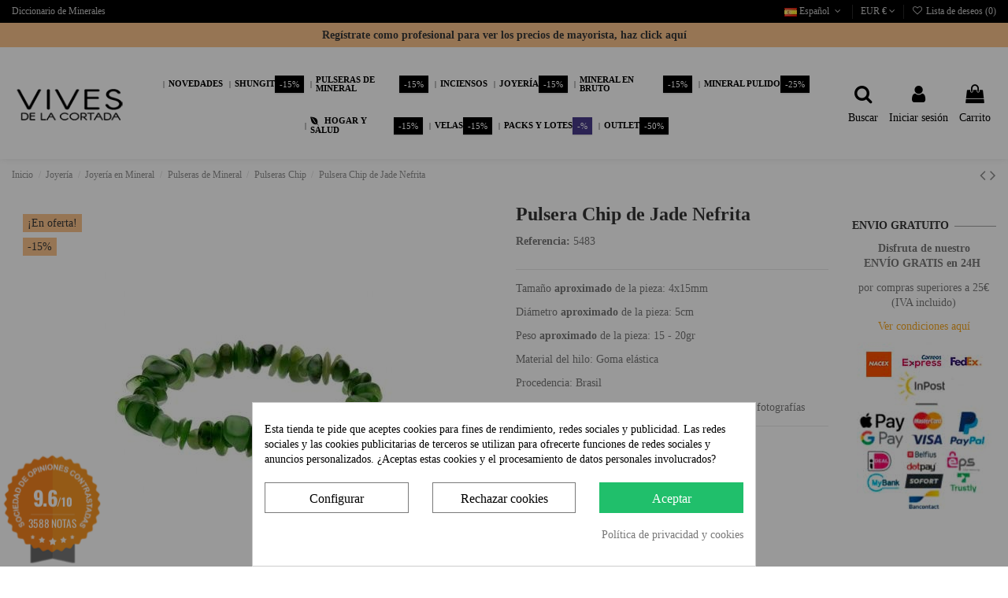

--- FILE ---
content_type: text/html; charset=utf-8
request_url: https://vivescortadaimport.com/pulseras-chip/5483-pulsera-chip-de-jade-nefrita.html
body_size: 36798
content:
<!doctype html>
<html lang="es">

<head>
    
        
  <meta charset="utf-8">


  <meta http-equiv="x-ua-compatible" content="ie=edge">



  


  


    <link rel="canonical" href="https://vivescortadaimport.com/pulseras-chip/5483-pulsera-chip-de-jade-nefrita.html">

  <title>Pulsera Chip de Jade Nefrita</title>
  
    
  
  <meta name="description" content="Pulsera Chip de Jade Nefrita | Vives de la Cortada">
  <meta name="keywords" content="">
    
    

  
          <link rel="alternate" href="https://vivescortadaimport.com/pulseras-chip/5483-pulsera-chip-de-jade-nefrita.html" hreflang="es">
            <link rel="alternate" href="https://vivescortadaimport.com/pulseras-chip/5483-pulsera-chip-de-jade-nefrita.html" hreflang="x-default">
                <link rel="alternate" href="https://vivescortadaimport.com/en/chip-bracelets/5483-nephrite-jade-chip-bracelet.html" hreflang="en-us">
                <link rel="alternate" href="https://vivescortadaimport.com/fr/bracelets-chip/5483-bracelet-de-jetons-de-jade-en-nephrite.html" hreflang="fr-fr">
                <link rel="alternate" href="https://vivescortadaimport.com/pt/pulseiras-chip/5483-pulseira-chip-de-jade-nefrita.html" hreflang="pt-pt">
            



    <meta property="og:type" content="product">
    <meta property="og:url" content="https://vivescortadaimport.com/pulseras-chip/5483-pulsera-chip-de-jade-nefrita.html">
    <meta property="og:title" content="Pulsera Chip de Jade Nefrita">
    <meta property="og:site_name" content="Vives de la Cortada">
    <meta property="og:description" content="Pulsera Chip de Jade Nefrita | Vives de la Cortada">
    <meta property="og:image" content="https://vivescortadaimport.com/38601-thickbox_default/pulsera-chip-de-jade-nefrita.jpg">
    <meta property="og:image:width" content="1000">
    <meta property="og:image:height" content="1000">





      <meta name="viewport" content="initial-scale=1,user-scalable=no,maximum-scale=1,width=device-width">
  




  <link rel="icon" type="image/vnd.microsoft.icon" href="https://vivescortadaimport.com/img/favicon.ico?1631631782">
  <link rel="shortcut icon" type="image/x-icon" href="https://vivescortadaimport.com/img/favicon.ico?1631631782">
    


<script type="application/ld+json">

{
"@context": "https://schema.org",
"@type": "Organization",
"url": "https://vivescortadaimport.com/",
"name": "Vives de la Cortada",
"logo": "https://vivescortadaimport.com/img/minoristas-vives-de-la-cortada-logo-1631549711.jpg",
"@id": "#store-organization"
}

</script>




    <link rel="stylesheet" href="https://vivescortadaimport.com/themes/warehousechild/assets/cache/theme-4b17eb3135.css" type="text/css" media="all">




<link rel="preload" as="font"
      href="/themes/warehousechild/assets/css/font-awesome/fonts/fontawesome-webfont.woff?v=4.7.0"
      type="font/woff" crossorigin="anonymous">
<link rel="preload" as="font"
      href="/themes/warehousechild/assets/css/font-awesome/fonts/fontawesome-webfont.woff2?v=4.7.0"
      type="font/woff2" crossorigin="anonymous">

<link  rel="preload stylesheet"  as="style" href="/themes/warehousechild/assets/css/font-awesome/css/font-awesome-preload.css"
       type="text/css" crossorigin="anonymous">





  

  <script>
        var AdvancedEmailGuardData = {"meta":{"isGDPREnabled":true,"isLegacyOPCEnabled":false,"isLegacyMAModuleEnabled":false,"validationError":null},"settings":{"recaptcha":{"type":"v2_cbx","key":"6LfOjUkUAAAAAIaZqASjyPu87g3_ZYUcnAbAeWWj","forms":{"register":{"size":"normal","align":"center","offset":1},"newsletter":{"size":"normal","align":"offset","offset":4}},"language":"shop","theme":"dark","position":"bottomleft","hidden":false,"deferred":false}},"context":{"ps":{"v17":true,"v17pc":true,"v17ch":true,"v16":false,"v161":false,"v15":false},"languageCode":"es","pageName":"product"},"trans":{"genericError":"Ha ocurrido un error, por favor, int\u00e9ntelo de nuevo."}};
        var LS_Meta = {"v":"6.6.12"};
        var MONDIALRELAY_ADDRESS_OPC = false;
        var MONDIALRELAY_AJAX_CHECKOUT_URL = "https:\/\/vivescortadaimport.com\/module\/mondialrelay\/ajaxCheckout";
        var MONDIALRELAY_CARRIER_METHODS = [];
        var MONDIALRELAY_COUNTRY_ISO = "";
        var MONDIALRELAY_DISPLAY_MAP = "1";
        var MONDIALRELAY_ENSEIGNE = "E1VIVESV";
        var MONDIALRELAY_NATIVE_RELAY_CARRIERS_IDS = [];
        var MONDIALRELAY_NO_SELECTION_ERROR = "Por favor, seleccione un Punto Pack";
        var MONDIALRELAY_POSTCODE = "";
        var MONDIALRELAY_SAVE_RELAY_ERROR = "Un error desconocido se ha producido: el Punto Pack seleccionado no se ha guardado";
        var MONDIALRELAY_SELECTED_RELAY_IDENTIFIER = null;
        var btGapTag = {"tagContent":{"tracking_type":{"label":"tracking_type","value":"view_item"},"content_type":{"label":"content_type","value":"'product'"},"contents":{"label":"contents","value":[{"item_id":"5483","item_name":"Pulsera Chip de Jade Nefrita","currency":"EUR","item_category":"Pulseras Chip","price":6.8,"item_brand":"No brand"}]},"coupon_name":{"label":"coupon","value":"no_coupon"},"value":{"label":"value","value":6.8},"currency":{"label":"currency","value":"EUR"}},"js":{"elementCategoryProduct":"article.product-miniature","elementShipping":"input[type=radio]","elementPayment":".ps-shown-by-js","elementlogin":"button#submit-login","elementsignup":"div.no-account","elementWishCat":"button.wishlist-button-add","elementWishProd":"button.wishlist-button-add"},"gaId":"G-V6MHVVS9FS","gaEnable":"1","gaEnhancedConversion":"1","ajaxUrl":"https:\/\/vivescortadaimport.com\/module\/ganalyticspro\/ajax","token":"06c71d286c0e91f570c3f5e0d2a89d8b","bRefund":false,"bPartialRefund":false,"bUseConsent":"1","bforceTag":false,"bUseAxeption":"","bConsentHtmlElement":"#cookiesplus-form > div.cookiesplus-actions.col-12.col-xs-12 > div.first-layer > div:nth-child(1) > div:nth-child(1) > button > span","bConsentHtmlElementSecond":"#cookiesplus-form > div.cookiesplus-actions.col-12.col-xs-12 > div.first-layer > div:nth-child(1) > div:nth-child(3) > button","iConsentConsentLvl":0,"referer":null,"acbIsInstalled":false,"tagCurrency":"EUR","gaUserId":0};
        var btPixel = {"btnAddToWishlist":"button.wishlist-button-add","btnOrder":"button[name=\"confirm-addresses\"]","tagContent":{"sPixel":"669761327617445","aDynTags":{"content_type":{"label":"content_type","value":"product"},"content_ids":{"label":"content_ids","value":"ES5483"},"value":{"label":"value","value":6.8},"currency":{"label":"currency","value":"EUR"},"content_name":{"label":"content_name","value":"Pulsera Chip de Jade Nefrita"},"content_category":{"label":"content_category","value":"Pulseras Chip"}},"sCR":"\n","aTrackingType":{"label":"tracking_type","value":"ViewContent"},"sJsObjName":"oPixelFacebook"},"pixel_id":"669761327617445","bUseConsent":"0","iConsentConsentLvl":0,"bConsentHtmlElement":"","bConsentHtmlElementSecond":"","bUseAxeption":"0","token":"06c71d286c0e91f570c3f5e0d2a89d8b","ajaxUrl":"https:\/\/vivescortadaimport.com\/module\/facebookproductad\/ajax","external_id":0,"useAdvancedMatching":true,"advancedMatchingData":false,"eventId":5094,"fbdaSeparator":"v","pixelCurrency":"EUR","comboExport":"0","prefix":"","prefixLang":"ES","useConversionApi":"1","useApiForPageView":"1","currentPage":"product","id_order":false};
        var elementorFrontendConfig = {"isEditMode":"","stretchedSectionContainer":"","instagramToken":false,"is_rtl":false};
        var iqitTheme = {"rm_sticky":"0","rm_breakpoint":0,"op_preloader":"0","cart_style":"side","cart_confirmation":"notification","h_layout":"4","f_fixed":"1","f_layout":"3","h_absolute":"0","h_sticky":"menu","hw_width":"fullwidth","hm_submenu_width":"default","h_search_type":"full","pl_lazyload":true,"pl_infinity":false,"pl_rollover":true,"pl_crsl_autoplay":true,"pl_slider_ld":5,"pl_slider_d":4,"pl_slider_t":3,"pl_slider_p":2,"pp_thumbs":"bottom","pp_zoom":"inner","pp_image_layout":"carousel","pp_tabs":"section","pl_grid_qty":false};
        var iqitfdc_from = 0;
        var iqitmegamenu = {"sticky":"false","containerSelector":"#wrapper > .container"};
        var iqitwishlist = {"nbProducts":0};
        var prestashop = {"cart":{"products":[],"totals":{"total":{"type":"total","label":"Total","amount":0,"value":"0,00\u20ac"},"total_including_tax":{"type":"total","label":"Total (impuestos incl.)","amount":0,"value":"0,00\u20ac"},"total_excluding_tax":{"type":"total","label":"Total (impuestos excl.)","amount":0,"value":"0,00\u20ac"}},"subtotals":{"products":{"type":"products","label":"Subtotal","amount":0,"value":"0,00\u20ac"},"discounts":null,"shipping":{"type":"shipping","label":"Transporte","amount":0,"value":""},"tax":{"type":"tax","label":"Impuestos incluidos","amount":0,"value":"0,00\u20ac"}},"products_count":0,"summary_string":"0 art\u00edculos","vouchers":{"allowed":1,"added":[]},"discounts":[],"minimalPurchase":0,"minimalPurchaseRequired":""},"currency":{"name":"Euro","iso_code":"EUR","iso_code_num":"978","sign":"\u20ac"},"customer":{"lastname":null,"firstname":null,"email":null,"birthday":null,"newsletter":null,"newsletter_date_add":null,"optin":null,"website":null,"company":null,"siret":null,"ape":null,"is_logged":false,"gender":{"type":null,"name":null},"addresses":[]},"language":{"name":"Espa\u00f1ol (Spanish)","iso_code":"es","locale":"es-ES","language_code":"es","is_rtl":"0","date_format_lite":"d\/m\/Y","date_format_full":"d\/m\/Y H:i:s","id":1},"page":{"title":"","canonical":null,"meta":{"title":"Pulsera Chip de Jade Nefrita","description":"Pulsera Chip de Jade Nefrita | Vives de la Cortada","keywords":"","robots":"index"},"page_name":"product","body_classes":{"lang-es":true,"lang-rtl":false,"country-ES":true,"currency-EUR":true,"layout-full-width":true,"page-product":true,"tax-display-enabled":true,"product-id-5483":true,"product-Pulsera Chip de Jade Nefrita":true,"product-id-category-208":true,"product-id-manufacturer-0":true,"product-id-supplier-1":true,"product-available-for-order":true},"admin_notifications":[]},"shop":{"name":"Vives de la Cortada","logo":"https:\/\/vivescortadaimport.com\/img\/minoristas-vives-de-la-cortada-logo-1631549711.jpg","stores_icon":"https:\/\/vivescortadaimport.com\/img\/logo_stores.png","favicon":"https:\/\/vivescortadaimport.com\/img\/favicon.ico"},"urls":{"base_url":"https:\/\/vivescortadaimport.com\/","current_url":"https:\/\/vivescortadaimport.com\/pulseras-chip\/5483-pulsera-chip-de-jade-nefrita.html","shop_domain_url":"https:\/\/vivescortadaimport.com","img_ps_url":"https:\/\/vivescortadaimport.com\/img\/","img_cat_url":"https:\/\/vivescortadaimport.com\/img\/c\/","img_lang_url":"https:\/\/vivescortadaimport.com\/img\/l\/","img_prod_url":"https:\/\/vivescortadaimport.com\/img\/p\/","img_manu_url":"https:\/\/vivescortadaimport.com\/img\/m\/","img_sup_url":"https:\/\/vivescortadaimport.com\/img\/su\/","img_ship_url":"https:\/\/vivescortadaimport.com\/img\/s\/","img_store_url":"https:\/\/vivescortadaimport.com\/img\/st\/","img_col_url":"https:\/\/vivescortadaimport.com\/img\/co\/","img_url":"https:\/\/vivescortadaimport.com\/themes\/warehousechild\/assets\/img\/","css_url":"https:\/\/vivescortadaimport.com\/themes\/warehousechild\/assets\/css\/","js_url":"https:\/\/vivescortadaimport.com\/themes\/warehousechild\/assets\/js\/","pic_url":"https:\/\/vivescortadaimport.com\/upload\/","pages":{"address":"https:\/\/vivescortadaimport.com\/direccion","addresses":"https:\/\/vivescortadaimport.com\/direcciones","authentication":"https:\/\/vivescortadaimport.com\/autenticacion","cart":"https:\/\/vivescortadaimport.com\/cesta","category":"https:\/\/vivescortadaimport.com\/index.php?controller=category","cms":"https:\/\/vivescortadaimport.com\/index.php?controller=cms","contact":"https:\/\/vivescortadaimport.com\/contacte-con-nosotros","discount":"https:\/\/vivescortadaimport.com\/descuento","guest_tracking":"https:\/\/vivescortadaimport.com\/guest-tracking","history":"https:\/\/vivescortadaimport.com\/historial-de-pedidos","identity":"https:\/\/vivescortadaimport.com\/identidad","index":"https:\/\/vivescortadaimport.com\/","my_account":"https:\/\/vivescortadaimport.com\/mi-cuenta","order_confirmation":"https:\/\/vivescortadaimport.com\/index.php?controller=order-confirmation","order_detail":"https:\/\/vivescortadaimport.com\/index.php?controller=order-detail","order_follow":"https:\/\/vivescortadaimport.com\/devolucion-de-productos","order":"https:\/\/vivescortadaimport.com\/checkout","order_return":"https:\/\/vivescortadaimport.com\/index.php?controller=order-return","order_slip":"https:\/\/vivescortadaimport.com\/vales","pagenotfound":"https:\/\/vivescortadaimport.com\/error-404","password":"https:\/\/vivescortadaimport.com\/olvido-su-contrasena","pdf_invoice":"https:\/\/vivescortadaimport.com\/index.php?controller=pdf-invoice","pdf_order_return":"https:\/\/vivescortadaimport.com\/index.php?controller=pdf-order-return","pdf_order_slip":"https:\/\/vivescortadaimport.com\/index.php?controller=pdf-order-slip","prices_drop":"https:\/\/vivescortadaimport.com\/ofertas","product":"https:\/\/vivescortadaimport.com\/index.php?controller=product","search":"https:\/\/vivescortadaimport.com\/buscar","sitemap":"https:\/\/vivescortadaimport.com\/mapa-del-sitio","stores":"https:\/\/vivescortadaimport.com\/tiendas","supplier":"https:\/\/vivescortadaimport.com\/suppliers","register":"https:\/\/vivescortadaimport.com\/autenticacion?create_account=1","order_login":"https:\/\/vivescortadaimport.com\/checkout?login=1"},"alternative_langs":{"es":"https:\/\/vivescortadaimport.com\/pulseras-chip\/5483-pulsera-chip-de-jade-nefrita.html","en-us":"https:\/\/vivescortadaimport.com\/en\/chip-bracelets\/5483-nephrite-jade-chip-bracelet.html","fr-fr":"https:\/\/vivescortadaimport.com\/fr\/bracelets-chip\/5483-bracelet-de-jetons-de-jade-en-nephrite.html","pt-pt":"https:\/\/vivescortadaimport.com\/pt\/pulseiras-chip\/5483-pulseira-chip-de-jade-nefrita.html"},"theme_assets":"\/themes\/warehousechild\/assets\/","actions":{"logout":"https:\/\/vivescortadaimport.com\/?mylogout="},"no_picture_image":{"bySize":{"small_default":{"url":"https:\/\/vivescortadaimport.com\/img\/p\/es-default-small_default.jpg","width":98,"height":127},"cart_default":{"url":"https:\/\/vivescortadaimport.com\/img\/p\/es-default-cart_default.jpg","width":125,"height":162},"home_default":{"url":"https:\/\/vivescortadaimport.com\/img\/p\/es-default-home_default.jpg","width":236,"height":305},"large_default":{"url":"https:\/\/vivescortadaimport.com\/img\/p\/es-default-large_default.jpg","width":381,"height":492},"medium_default":{"url":"https:\/\/vivescortadaimport.com\/img\/p\/es-default-medium_default.jpg","width":452,"height":584},"thickbox_default":{"url":"https:\/\/vivescortadaimport.com\/img\/p\/es-default-thickbox_default.jpg","width":1000,"height":1000}},"small":{"url":"https:\/\/vivescortadaimport.com\/img\/p\/es-default-small_default.jpg","width":98,"height":127},"medium":{"url":"https:\/\/vivescortadaimport.com\/img\/p\/es-default-large_default.jpg","width":381,"height":492},"large":{"url":"https:\/\/vivescortadaimport.com\/img\/p\/es-default-thickbox_default.jpg","width":1000,"height":1000},"legend":""}},"configuration":{"display_taxes_label":true,"display_prices_tax_incl":true,"is_catalog":false,"show_prices":true,"opt_in":{"partner":false},"quantity_discount":{"type":"discount","label":"Descuento unitario"},"voucher_enabled":1,"return_enabled":0},"field_required":[],"breadcrumb":{"links":[{"title":"Inicio","url":"https:\/\/vivescortadaimport.com\/"},{"title":"Joyer\u00eda","url":"https:\/\/vivescortadaimport.com\/12-joyeria"},{"title":"Joyer\u00eda en Mineral","url":"https:\/\/vivescortadaimport.com\/189-joyeria-en-mineral"},{"title":"Pulseras de Mineral","url":"https:\/\/vivescortadaimport.com\/14-pulseras-de-mineral"},{"title":"Pulseras Chip","url":"https:\/\/vivescortadaimport.com\/208-pulseras-chip"},{"title":"Pulsera Chip de Jade Nefrita","url":"https:\/\/vivescortadaimport.com\/pulseras-chip\/5483-pulsera-chip-de-jade-nefrita.html"}],"count":6},"link":{"protocol_link":"https:\/\/","protocol_content":"https:\/\/"},"time":1768850369,"static_token":"06c71d286c0e91f570c3f5e0d2a89d8b","token":"f467d90a9bb50d2364b9be125885c3e8","debug":false};
        var psemailsubscription_subscription = "https:\/\/vivescortadaimport.com\/module\/ps_emailsubscription\/subscription";
        var userType = "minoristas";
        var vncfc_fc_url = "https:\/\/vivescortadaimport.com\/module\/vatnumbercleaner\/vncfc?";
      </script>



  <style>
            div#cookiesplus-modal,
        #cookiesplus-modal > div,
        #cookiesplus-modal p {
            background-color: #FFFFFF !important;
        }
    
            #cookiesplus-modal > div,
        #cookiesplus-modal p {
            color: #000 !important;
        }
    
            #cookiesplus-modal .cookiesplus-accept {
            background-color: #20BF6B !important;
        }
    
            #cookiesplus-modal .cookiesplus-accept {
            border: 1px solid #20BF6B !important;
        }
    

            #cookiesplus-modal .cookiesplus-accept {
            color: #FFFFFF !important;
        }
    
            #cookiesplus-modal .cookiesplus-accept {
            font-size: 16px !important;
        }
    
    
            #cookiesplus-modal .cookiesplus-more-information {
            background-color: #FFFFFF !important;
        }
    
            #cookiesplus-modal .cookiesplus-more-information {
            border: 1px solid #7A7A7A !important;
        }
    
            #cookiesplus-modal .cookiesplus-more-information {
            color: #000 !important;
        }
    
            #cookiesplus-modal .cookiesplus-more-information {
            font-size: 16px !important;
        }
    
    
            #cookiesplus-modal .cookiesplus-reject {
            background-color: #FFFFFF !important;
        }
    
            #cookiesplus-modal .cookiesplus-reject {
            border: 1px solid #7A7A7A !important;
        }
    
            #cookiesplus-modal .cookiesplus-reject {
            color: #000 !important;
        }
    
            #cookiesplus-modal .cookiesplus-reject {
            font-size: 16px !important;
        }
    
    
            #cookiesplus-modal .cookiesplus-save:not([disabled]) {
            background-color: #FFFFFF !important;
        }
    
            #cookiesplus-modal .cookiesplus-save:not([disabled]) {
            border: 1px solid #7A7A7A !important;
        }
    
            #cookiesplus-modal .cookiesplus-save:not([disabled]) {
            color: #000 !important;
        }
    
            #cookiesplus-modal .cookiesplus-save {
            font-size: 16px !important;
        }
    
    
    
    #cookiesplus-tab {
                                    bottom: 0;
                left: 0;
                    
        
            }
</style>
<style>
    /* cyrillic-ext */
    @font-face {
    font-family: 'Open Sans';
    font-style: italic;
    font-weight: 400;
    font-stretch: 100%;
    src: url(../modules/steavisgarantis/views/fonts/memQYaGs126MiZpBA-UFUIcVXSCEkx2cmqvXlWq8tWZ0Pw86hd0Rk8ZkWV0ewJER.woff2) format('woff2');
    unicode-range: U+0460-052F, U+1C80-1C88, U+20B4, U+2DE0-2DFF, U+A640-A69F, U+FE2E-FE2F;
    }
    /* cyrillic */
    @font-face {
    font-family: 'Open Sans';
    font-style: italic;
    font-weight: 400;
    font-stretch: 100%;
    src: url(../modules/steavisgarantis/views/fonts/memQYaGs126MiZpBA-UFUIcVXSCEkx2cmqvXlWq8tWZ0Pw86hd0Rk8ZkWVQewJER.woff2) format('woff2');
    unicode-range: U+0301, U+0400-045F, U+0490-0491, U+04B0-04B1, U+2116;
    }
    /* greek-ext */
    @font-face {
    font-family: 'Open Sans';
    font-style: italic;
    font-weight: 400;
    font-stretch: 100%;
    src: url(../modules/steavisgarantis/views/fonts/memQYaGs126MiZpBA-UFUIcVXSCEkx2cmqvXlWq8tWZ0Pw86hd0Rk8ZkWVwewJER.woff2) format('woff2');
    unicode-range: U+1F00-1FFF;
    }
    /* greek */
    @font-face {
    font-family: 'Open Sans';
    font-style: italic;
    font-weight: 400;
    font-stretch: 100%;
    src: url(../modules/steavisgarantis/views/fonts/memQYaGs126MiZpBA-UFUIcVXSCEkx2cmqvXlWq8tWZ0Pw86hd0Rk8ZkWVMewJER.woff2) format('woff2');
    unicode-range: U+0370-03FF;
    }
    /* hebrew */
    @font-face {
    font-family: 'Open Sans';
    font-style: italic;
    font-weight: 400;
    font-stretch: 100%;
    src: url(../modules/steavisgarantis/views/fonts/memQYaGs126MiZpBA-UFUIcVXSCEkx2cmqvXlWq8tWZ0Pw86hd0Rk8ZkWVIewJER.woff2) format('woff2');
    unicode-range: U+0590-05FF, U+200C-2010, U+20AA, U+25CC, U+FB1D-FB4F;
    }
    /* math */
    @font-face {
    font-family: 'Open Sans';
    font-style: italic;
    font-weight: 400;
    font-stretch: 100%;
    src: url(../modules/steavisgarantis/views/fonts/memQYaGs126MiZpBA-UFUIcVXSCEkx2cmqvXlWq8tWZ0Pw86hd0Rk8ZkWSwewJER.woff2) format('woff2');
    unicode-range: U+0302-0303, U+0305, U+0307-0308, U+0330, U+0391-03A1, U+03A3-03A9, U+03B1-03C9, U+03D1, U+03D5-03D6, U+03F0-03F1, U+03F4-03F5, U+2034-2037, U+2057, U+20D0-20DC, U+20E1, U+20E5-20EF, U+2102, U+210A-210E, U+2110-2112, U+2115, U+2119-211D, U+2124, U+2128, U+212C-212D, U+212F-2131, U+2133-2138, U+213C-2140, U+2145-2149, U+2190, U+2192, U+2194-21AE, U+21B0-21E5, U+21F1-21F2, U+21F4-2211, U+2213-2214, U+2216-22FF, U+2308-230B, U+2310, U+2319, U+231C-2321, U+2336-237A, U+237C, U+2395, U+239B-23B6, U+23D0, U+23DC-23E1, U+2474-2475, U+25AF, U+25B3, U+25B7, U+25BD, U+25C1, U+25CA, U+25CC, U+25FB, U+266D-266F, U+27C0-27FF, U+2900-2AFF, U+2B0E-2B11, U+2B30-2B4C, U+2BFE, U+FF5B, U+FF5D, U+1D400-1D7FF, U+1EE00-1EEFF;
    }
    /* symbols */
    @font-face {
    font-family: 'Open Sans';
    font-style: italic;
    font-weight: 400;
    font-stretch: 100%;
    src: url(../modules/steavisgarantis/views/fonts/memQYaGs126MiZpBA-UFUIcVXSCEkx2cmqvXlWq8tWZ0Pw86hd0Rk8ZkWT4ewJER.woff2) format('woff2');
    unicode-range: U+0001-000C, U+000E-001F, U+007F-009F, U+20DD-20E0, U+20E2-20E4, U+2150-218F, U+2190, U+2192, U+2194-2199, U+21AF, U+21E6-21F0, U+21F3, U+2218-2219, U+2299, U+22C4-22C6, U+2300-243F, U+2440-244A, U+2460-24FF, U+25A0-27BF, U+2800-28FF, U+2921-2922, U+2981, U+29BF, U+29EB, U+2B00-2BFF, U+4DC0-4DFF, U+FFF9-FFFB, U+10140-1018E, U+10190-1019C, U+101A0, U+101D0-101FD, U+102E0-102FB, U+10E60-10E7E, U+1D2E0-1D37F, U+1F000-1F0FF, U+1F100-1F10C, U+1F110-1F16C, U+1F170-1F190, U+1F19B-1F1AC, U+1F30D-1F30F, U+1F315, U+1F31C, U+1F31E, U+1F320-1F32C, U+1F336, U+1F378, U+1F37D, U+1F382, U+1F393-1F39F, U+1F3A7-1F3A8, U+1F3AC-1F3AF, U+1F3C2, U+1F3C4-1F3C6, U+1F3CA-1F3CE, U+1F3D4-1F3E0, U+1F3ED, U+1F3F1-1F3F3, U+1F3F5-1F3F7, U+1F408, U+1F415, U+1F41F, U+1F426, U+1F43F, U+1F441-1F442, U+1F444, U+1F446-1F449, U+1F44C-1F44E, U+1F453, U+1F46A, U+1F47D, U+1F4A3, U+1F4B0, U+1F4B3, U+1F4B9, U+1F4BB, U+1F4BF, U+1F4C8-1F4CB, U+1F4D6, U+1F4DA, U+1F4DF, U+1F4E3-1F4E6, U+1F4EA-1F4ED, U+1F4F7, U+1F4F9-1F4FB, U+1F4FD-1F4FE, U+1F503, U+1F507-1F50B, U+1F50D, U+1F512-1F513, U+1F53E-1F54A, U+1F54F-1F579, U+1F57B-1F594, U+1F597-1F5A3, U+1F5A5-1F5FA, U+1F610, U+1F650-1F67F, U+1F687, U+1F68D, U+1F691, U+1F694, U+1F698, U+1F6AD, U+1F6B2, U+1F6B9-1F6BA, U+1F6BC, U+1F6C6-1F6CB, U+1F6CD-1F6CF, U+1F6D3-1F6D7, U+1F6E0-1F6EA, U+1F6F0-1F6F3, U+1F6F7-1F6FC, U+1F700-1F7FF, U+1F800-1F80B, U+1F810-1F847, U+1F850-1F859, U+1F860-1F887, U+1F890-1F8AD, U+1F8B0-1F8B1, U+1F93B, U+1F946, U+1F984, U+1F996, U+1F9E9, U+1FA00-1FA6F, U+1FA70-1FA74, U+1FA78-1FA7A, U+1FA80-1FA86, U+1FA90-1FAA8, U+1FAB0-1FAB6, U+1FAC0-1FAC2, U+1FAD0-1FAD6, U+1FB00-1FBFF;
    }
    /* vietnamese */
    @font-face {
    font-family: 'Open Sans';
    font-style: italic;
    font-weight: 400;
    font-stretch: 100%;
    src: url(../modules/steavisgarantis/views/fonts/memQYaGs126MiZpBA-UFUIcVXSCEkx2cmqvXlWq8tWZ0Pw86hd0Rk8ZkWV8ewJER.woff2) format('woff2');
    unicode-range: U+0102-0103, U+0110-0111, U+0128-0129, U+0168-0169, U+01A0-01A1, U+01AF-01B0, U+0300-0301, U+0303-0304, U+0308-0309, U+0323, U+0329, U+1EA0-1EF9, U+20AB;
    }
    /* latin-ext */
    @font-face {
    font-family: 'Open Sans';
    font-style: italic;
    font-weight: 400;
    font-stretch: 100%;
    src: url(../modules/steavisgarantis/views/fonts/memQYaGs126MiZpBA-UFUIcVXSCEkx2cmqvXlWq8tWZ0Pw86hd0Rk8ZkWV4ewJER.woff2) format('woff2');
    unicode-range: U+0100-02AF, U+0304, U+0308, U+0329, U+1E00-1E9F, U+1EF2-1EFF, U+2020, U+20A0-20AB, U+20AD-20CF, U+2113, U+2C60-2C7F, U+A720-A7FF;
    }
    /* latin */
    @font-face {
    font-family: 'Open Sans';
    font-style: italic;
    font-weight: 400;
    font-stretch: 100%;
    src: url(../modules/steavisgarantis/views/fonts/memQYaGs126MiZpBA-UFUIcVXSCEkx2cmqvXlWq8tWZ0Pw86hd0Rk8ZkWVAewA.woff2) format('woff2');
    unicode-range: U+0000-00FF, U+0131, U+0152-0153, U+02BB-02BC, U+02C6, U+02DA, U+02DC, U+0304, U+0308, U+0329, U+2000-206F, U+2074, U+20AC, U+2122, U+2191, U+2193, U+2212, U+2215, U+FEFF, U+FFFD;
    }
    /* cyrillic-ext */
    @font-face {
    font-family: 'Open Sans';
    font-style: normal;
    font-weight: 400;
    font-stretch: 100%;
    src: url(../modules/steavisgarantis/views/fonts/memvYaGs126MiZpBA-UvWbX2vVnXBbObj2OVTSKmu1aB.woff2) format('woff2');
    unicode-range: U+0460-052F, U+1C80-1C88, U+20B4, U+2DE0-2DFF, U+A640-A69F, U+FE2E-FE2F;
    }
    /* cyrillic */
    @font-face {
    font-family: 'Open Sans';
    font-style: normal;
    font-weight: 400;
    font-stretch: 100%;
    src: url(../modules/steavisgarantis/views/fonts/memvYaGs126MiZpBA-UvWbX2vVnXBbObj2OVTSumu1aB.woff2) format('woff2');
    unicode-range: U+0301, U+0400-045F, U+0490-0491, U+04B0-04B1, U+2116;
    }
    /* greek-ext */
    @font-face {
    font-family: 'Open Sans';
    font-style: normal;
    font-weight: 400;
    font-stretch: 100%;
    src: url(../modules/steavisgarantis/views/fonts/memvYaGs126MiZpBA-UvWbX2vVnXBbObj2OVTSOmu1aB.woff2) format('woff2');
    unicode-range: U+1F00-1FFF;
    }
    /* greek */
    @font-face {
    font-family: 'Open Sans';
    font-style: normal;
    font-weight: 400;
    font-stretch: 100%;
    src: url(../modules/steavisgarantis/views/fonts/memvYaGs126MiZpBA-UvWbX2vVnXBbObj2OVTSymu1aB.woff2) format('woff2');
    unicode-range: U+0370-03FF;
    }
    /* hebrew */
    @font-face {
    font-family: 'Open Sans';
    font-style: normal;
    font-weight: 400;
    font-stretch: 100%;
    src: url(../modules/steavisgarantis/views/fonts/memvYaGs126MiZpBA-UvWbX2vVnXBbObj2OVTS2mu1aB.woff2) format('woff2');
    unicode-range: U+0590-05FF, U+200C-2010, U+20AA, U+25CC, U+FB1D-FB4F;
    }
    /* math */
    @font-face {
    font-family: 'Open Sans';
    font-style: normal;
    font-weight: 400;
    font-stretch: 100%;
    src: url(../modules/steavisgarantis/views/fonts/memvYaGs126MiZpBA-UvWbX2vVnXBbObj2OVTVOmu1aB.woff2) format('woff2');
    unicode-range: U+0302-0303, U+0305, U+0307-0308, U+0330, U+0391-03A1, U+03A3-03A9, U+03B1-03C9, U+03D1, U+03D5-03D6, U+03F0-03F1, U+03F4-03F5, U+2034-2037, U+2057, U+20D0-20DC, U+20E1, U+20E5-20EF, U+2102, U+210A-210E, U+2110-2112, U+2115, U+2119-211D, U+2124, U+2128, U+212C-212D, U+212F-2131, U+2133-2138, U+213C-2140, U+2145-2149, U+2190, U+2192, U+2194-21AE, U+21B0-21E5, U+21F1-21F2, U+21F4-2211, U+2213-2214, U+2216-22FF, U+2308-230B, U+2310, U+2319, U+231C-2321, U+2336-237A, U+237C, U+2395, U+239B-23B6, U+23D0, U+23DC-23E1, U+2474-2475, U+25AF, U+25B3, U+25B7, U+25BD, U+25C1, U+25CA, U+25CC, U+25FB, U+266D-266F, U+27C0-27FF, U+2900-2AFF, U+2B0E-2B11, U+2B30-2B4C, U+2BFE, U+FF5B, U+FF5D, U+1D400-1D7FF, U+1EE00-1EEFF;
    }
    /* symbols */
    @font-face {
    font-family: 'Open Sans';
    font-style: normal;
    font-weight: 400;
    font-stretch: 100%;
    src: url(../modules/steavisgarantis/views/fonts/memvYaGs126MiZpBA-UvWbX2vVnXBbObj2OVTUGmu1aB.woff2) format('woff2');
    unicode-range: U+0001-000C, U+000E-001F, U+007F-009F, U+20DD-20E0, U+20E2-20E4, U+2150-218F, U+2190, U+2192, U+2194-2199, U+21AF, U+21E6-21F0, U+21F3, U+2218-2219, U+2299, U+22C4-22C6, U+2300-243F, U+2440-244A, U+2460-24FF, U+25A0-27BF, U+2800-28FF, U+2921-2922, U+2981, U+29BF, U+29EB, U+2B00-2BFF, U+4DC0-4DFF, U+FFF9-FFFB, U+10140-1018E, U+10190-1019C, U+101A0, U+101D0-101FD, U+102E0-102FB, U+10E60-10E7E, U+1D2E0-1D37F, U+1F000-1F0FF, U+1F100-1F10C, U+1F110-1F16C, U+1F170-1F190, U+1F19B-1F1AC, U+1F30D-1F30F, U+1F315, U+1F31C, U+1F31E, U+1F320-1F32C, U+1F336, U+1F378, U+1F37D, U+1F382, U+1F393-1F39F, U+1F3A7-1F3A8, U+1F3AC-1F3AF, U+1F3C2, U+1F3C4-1F3C6, U+1F3CA-1F3CE, U+1F3D4-1F3E0, U+1F3ED, U+1F3F1-1F3F3, U+1F3F5-1F3F7, U+1F408, U+1F415, U+1F41F, U+1F426, U+1F43F, U+1F441-1F442, U+1F444, U+1F446-1F449, U+1F44C-1F44E, U+1F453, U+1F46A, U+1F47D, U+1F4A3, U+1F4B0, U+1F4B3, U+1F4B9, U+1F4BB, U+1F4BF, U+1F4C8-1F4CB, U+1F4D6, U+1F4DA, U+1F4DF, U+1F4E3-1F4E6, U+1F4EA-1F4ED, U+1F4F7, U+1F4F9-1F4FB, U+1F4FD-1F4FE, U+1F503, U+1F507-1F50B, U+1F50D, U+1F512-1F513, U+1F53E-1F54A, U+1F54F-1F579, U+1F57B-1F594, U+1F597-1F5A3, U+1F5A5-1F5FA, U+1F610, U+1F650-1F67F, U+1F687, U+1F68D, U+1F691, U+1F694, U+1F698, U+1F6AD, U+1F6B2, U+1F6B9-1F6BA, U+1F6BC, U+1F6C6-1F6CB, U+1F6CD-1F6CF, U+1F6D3-1F6D7, U+1F6E0-1F6EA, U+1F6F0-1F6F3, U+1F6F7-1F6FC, U+1F700-1F7FF, U+1F800-1F80B, U+1F810-1F847, U+1F850-1F859, U+1F860-1F887, U+1F890-1F8AD, U+1F8B0-1F8B1, U+1F93B, U+1F946, U+1F984, U+1F996, U+1F9E9, U+1FA00-1FA6F, U+1FA70-1FA74, U+1FA78-1FA7A, U+1FA80-1FA86, U+1FA90-1FAA8, U+1FAB0-1FAB6, U+1FAC0-1FAC2, U+1FAD0-1FAD6, U+1FB00-1FBFF;
    }
    /* vietnamese */
    @font-face {
    font-family: 'Open Sans';
    font-style: normal;
    font-weight: 400;
    font-stretch: 100%;
    src: url(../modules/steavisgarantis/views/fonts/memvYaGs126MiZpBA-UvWbX2vVnXBbObj2OVTSCmu1aB.woff2) format('woff2');
    unicode-range: U+0102-0103, U+0110-0111, U+0128-0129, U+0168-0169, U+01A0-01A1, U+01AF-01B0, U+0300-0301, U+0303-0304, U+0308-0309, U+0323, U+0329, U+1EA0-1EF9, U+20AB;
    }
    /* latin-ext */
    @font-face {
    font-family: 'Open Sans';
    font-style: normal;
    font-weight: 400;
    font-stretch: 100%;
    src: url(../modules/steavisgarantis/views/fonts/memvYaGs126MiZpBA-UvWbX2vVnXBbObj2OVTSGmu1aB.woff2) format('woff2');
    unicode-range: U+0100-02AF, U+0304, U+0308, U+0329, U+1E00-1E9F, U+1EF2-1EFF, U+2020, U+20A0-20AB, U+20AD-20CF, U+2113, U+2C60-2C7F, U+A720-A7FF;
    }
    /* latin */
    @font-face {
    font-family: 'Open Sans';
    font-style: normal;
    font-weight: 400;
    font-stretch: 100%;
    src: url(../modules/steavisgarantis/views/fonts/memvYaGs126MiZpBA-UvWbX2vVnXBbObj2OVTS-muw.woff2) format('woff2');
    unicode-range: U+0000-00FF, U+0131, U+0152-0153, U+02BB-02BC, U+02C6, U+02DA, U+02DC, U+0304, U+0308, U+0329, U+2000-206F, U+2074, U+20AC, U+2122, U+2191, U+2193, U+2212, U+2215, U+FEFF, U+FFFD;
    }
    /* cyrillic-ext */
    @font-face {
    font-family: 'Open Sans';
    font-style: normal;
    font-weight: 600;
    font-stretch: 100%;
    src: url(../modules/steavisgarantis/views/fonts/memvYaGs126MiZpBA-UvWbX2vVnXBbObj2OVTSKmu1aB.woff2) format('woff2');
    unicode-range: U+0460-052F, U+1C80-1C88, U+20B4, U+2DE0-2DFF, U+A640-A69F, U+FE2E-FE2F;
    }
    /* cyrillic */
    @font-face {
    font-family: 'Open Sans';
    font-style: normal;
    font-weight: 600;
    font-stretch: 100%;
    src: url(../modules/steavisgarantis/views/fonts/memvYaGs126MiZpBA-UvWbX2vVnXBbObj2OVTSumu1aB.woff2) format('woff2');
    unicode-range: U+0301, U+0400-045F, U+0490-0491, U+04B0-04B1, U+2116;
    }
    /* greek-ext */
    @font-face {
    font-family: 'Open Sans';
    font-style: normal;
    font-weight: 600;
    font-stretch: 100%;
    src: url(../modules/steavisgarantis/views/fonts/memvYaGs126MiZpBA-UvWbX2vVnXBbObj2OVTSOmu1aB.woff2) format('woff2');
    unicode-range: U+1F00-1FFF;
    }
    /* greek */
    @font-face {
    font-family: 'Open Sans';
    font-style: normal;
    font-weight: 600;
    font-stretch: 100%;
    src: url(../modules/steavisgarantis/views/fonts/memvYaGs126MiZpBA-UvWbX2vVnXBbObj2OVTSymu1aB.woff2) format('woff2');
    unicode-range: U+0370-03FF;
    }
    /* hebrew */
    @font-face {
    font-family: 'Open Sans';
    font-style: normal;
    font-weight: 600;
    font-stretch: 100%;
    src: url(../modules/steavisgarantis/views/fonts/memvYaGs126MiZpBA-UvWbX2vVnXBbObj2OVTS2mu1aB.woff2) format('woff2');
    unicode-range: U+0590-05FF, U+200C-2010, U+20AA, U+25CC, U+FB1D-FB4F;
    }
    /* math */
    @font-face {
    font-family: 'Open Sans';
    font-style: normal;
    font-weight: 600;
    font-stretch: 100%;
    src: url(../modules/steavisgarantis/views/fonts/memvYaGs126MiZpBA-UvWbX2vVnXBbObj2OVTVOmu1aB.woff2) format('woff2');
    unicode-range: U+0302-0303, U+0305, U+0307-0308, U+0330, U+0391-03A1, U+03A3-03A9, U+03B1-03C9, U+03D1, U+03D5-03D6, U+03F0-03F1, U+03F4-03F5, U+2034-2037, U+2057, U+20D0-20DC, U+20E1, U+20E5-20EF, U+2102, U+210A-210E, U+2110-2112, U+2115, U+2119-211D, U+2124, U+2128, U+212C-212D, U+212F-2131, U+2133-2138, U+213C-2140, U+2145-2149, U+2190, U+2192, U+2194-21AE, U+21B0-21E5, U+21F1-21F2, U+21F4-2211, U+2213-2214, U+2216-22FF, U+2308-230B, U+2310, U+2319, U+231C-2321, U+2336-237A, U+237C, U+2395, U+239B-23B6, U+23D0, U+23DC-23E1, U+2474-2475, U+25AF, U+25B3, U+25B7, U+25BD, U+25C1, U+25CA, U+25CC, U+25FB, U+266D-266F, U+27C0-27FF, U+2900-2AFF, U+2B0E-2B11, U+2B30-2B4C, U+2BFE, U+FF5B, U+FF5D, U+1D400-1D7FF, U+1EE00-1EEFF;
    }
    /* symbols */
    @font-face {
    font-family: 'Open Sans';
    font-style: normal;
    font-weight: 600;
    font-stretch: 100%;
    src: url(../modules/steavisgarantis/views/fonts/memvYaGs126MiZpBA-UvWbX2vVnXBbObj2OVTUGmu1aB.woff2) format('woff2');
    unicode-range: U+0001-000C, U+000E-001F, U+007F-009F, U+20DD-20E0, U+20E2-20E4, U+2150-218F, U+2190, U+2192, U+2194-2199, U+21AF, U+21E6-21F0, U+21F3, U+2218-2219, U+2299, U+22C4-22C6, U+2300-243F, U+2440-244A, U+2460-24FF, U+25A0-27BF, U+2800-28FF, U+2921-2922, U+2981, U+29BF, U+29EB, U+2B00-2BFF, U+4DC0-4DFF, U+FFF9-FFFB, U+10140-1018E, U+10190-1019C, U+101A0, U+101D0-101FD, U+102E0-102FB, U+10E60-10E7E, U+1D2E0-1D37F, U+1F000-1F0FF, U+1F100-1F10C, U+1F110-1F16C, U+1F170-1F190, U+1F19B-1F1AC, U+1F30D-1F30F, U+1F315, U+1F31C, U+1F31E, U+1F320-1F32C, U+1F336, U+1F378, U+1F37D, U+1F382, U+1F393-1F39F, U+1F3A7-1F3A8, U+1F3AC-1F3AF, U+1F3C2, U+1F3C4-1F3C6, U+1F3CA-1F3CE, U+1F3D4-1F3E0, U+1F3ED, U+1F3F1-1F3F3, U+1F3F5-1F3F7, U+1F408, U+1F415, U+1F41F, U+1F426, U+1F43F, U+1F441-1F442, U+1F444, U+1F446-1F449, U+1F44C-1F44E, U+1F453, U+1F46A, U+1F47D, U+1F4A3, U+1F4B0, U+1F4B3, U+1F4B9, U+1F4BB, U+1F4BF, U+1F4C8-1F4CB, U+1F4D6, U+1F4DA, U+1F4DF, U+1F4E3-1F4E6, U+1F4EA-1F4ED, U+1F4F7, U+1F4F9-1F4FB, U+1F4FD-1F4FE, U+1F503, U+1F507-1F50B, U+1F50D, U+1F512-1F513, U+1F53E-1F54A, U+1F54F-1F579, U+1F57B-1F594, U+1F597-1F5A3, U+1F5A5-1F5FA, U+1F610, U+1F650-1F67F, U+1F687, U+1F68D, U+1F691, U+1F694, U+1F698, U+1F6AD, U+1F6B2, U+1F6B9-1F6BA, U+1F6BC, U+1F6C6-1F6CB, U+1F6CD-1F6CF, U+1F6D3-1F6D7, U+1F6E0-1F6EA, U+1F6F0-1F6F3, U+1F6F7-1F6FC, U+1F700-1F7FF, U+1F800-1F80B, U+1F810-1F847, U+1F850-1F859, U+1F860-1F887, U+1F890-1F8AD, U+1F8B0-1F8B1, U+1F93B, U+1F946, U+1F984, U+1F996, U+1F9E9, U+1FA00-1FA6F, U+1FA70-1FA74, U+1FA78-1FA7A, U+1FA80-1FA86, U+1FA90-1FAA8, U+1FAB0-1FAB6, U+1FAC0-1FAC2, U+1FAD0-1FAD6, U+1FB00-1FBFF;
    }
    /* vietnamese */
    @font-face {
    font-family: 'Open Sans';
    font-style: normal;
    font-weight: 600;
    font-stretch: 100%;
    src: url(../modules/steavisgarantis/views/fonts/memvYaGs126MiZpBA-UvWbX2vVnXBbObj2OVTSCmu1aB.woff2) format('woff2');
    unicode-range: U+0102-0103, U+0110-0111, U+0128-0129, U+0168-0169, U+01A0-01A1, U+01AF-01B0, U+0300-0301, U+0303-0304, U+0308-0309, U+0323, U+0329, U+1EA0-1EF9, U+20AB;
    }
    /* latin-ext */
    @font-face {
    font-family: 'Open Sans';
    font-style: normal;
    font-weight: 600;
    font-stretch: 100%;
    src: url(../modules/steavisgarantis/views/fonts/memvYaGs126MiZpBA-UvWbX2vVnXBbObj2OVTSGmu1aB.woff2) format('woff2');
    unicode-range: U+0100-02AF, U+0304, U+0308, U+0329, U+1E00-1E9F, U+1EF2-1EFF, U+2020, U+20A0-20AB, U+20AD-20CF, U+2113, U+2C60-2C7F, U+A720-A7FF;
    }
    /* latin */
    @font-face {
    font-family: 'Open Sans';
    font-style: normal;
    font-weight: 600;
    font-stretch: 100%;
    src: url(../modules/steavisgarantis/views/fonts/memvYaGs126MiZpBA-UvWbX2vVnXBbObj2OVTS-muw.woff2) format('woff2');
    unicode-range: U+0000-00FF, U+0131, U+0152-0153, U+02BB-02BC, U+02C6, U+02DA, U+02DC, U+0304, U+0308, U+0329, U+2000-206F, U+2074, U+20AC, U+2122, U+2191, U+2193, U+2212, U+2215, U+FEFF, U+FFFD;
    }
    /* cyrillic-ext */
    @font-face {
    font-family: 'Oswald';
    font-style: normal;
    font-weight: 700;
    src: url(../modules/steavisgarantis/views/fonts/TK3_WkUHHAIjg75cFRf3bXL8LICs1xZosUtiZTaR.woff2) format('woff2');
    unicode-range: U+0460-052F, U+1C80-1C88, U+20B4, U+2DE0-2DFF, U+A640-A69F, U+FE2E-FE2F;
    }
    /* cyrillic */
    @font-face {
    font-family: 'Oswald';
    font-style: normal;
    font-weight: 700;
    src: url(../modules/steavisgarantis/views/fonts/TK3_WkUHHAIjg75cFRf3bXL8LICs1xZosUJiZTaR.woff2) format('woff2');
    unicode-range: U+0301, U+0400-045F, U+0490-0491, U+04B0-04B1, U+2116;
    }
    /* vietnamese */
    @font-face {
    font-family: 'Oswald';
    font-style: normal;
    font-weight: 700;
    src: url(../modules/steavisgarantis/views/fonts/TK3_WkUHHAIjg75cFRf3bXL8LICs1xZosUliZTaR.woff2) format('woff2');
    unicode-range: U+0102-0103, U+0110-0111, U+0128-0129, U+0168-0169, U+01A0-01A1, U+01AF-01B0, U+0300-0301, U+0303-0304, U+0308-0309, U+0323, U+0329, U+1EA0-1EF9, U+20AB;
    }
    /* latin-ext */
    @font-face {
    font-family: 'Oswald';
    font-style: normal;
    font-weight: 700;
    src: url(../modules/steavisgarantis/views/fonts/TK3_WkUHHAIjg75cFRf3bXL8LICs1xZosUhiZTaR.woff2) format('woff2');
    unicode-range: U+0100-02AF, U+0304, U+0308, U+0329, U+1E00-1E9F, U+1EF2-1EFF, U+2020, U+20A0-20AB, U+20AD-20CF, U+2113, U+2C60-2C7F, U+A720-A7FF;
    }
    /* latin */
    @font-face {
    font-family: 'Oswald';
    font-style: normal;
    font-weight: 700;
    src: url(../modules/steavisgarantis/views/fonts/TK3_WkUHHAIjg75cFRf3bXL8LICs1xZosUZiZQ.woff2) format('woff2');
    unicode-range: U+0000-00FF, U+0131, U+0152-0153, U+02BB-02BC, U+02C6, U+02DA, U+02DC, U+0304, U+0308, U+0329, U+2000-206F, U+2074, U+20AC, U+2122, U+2191, U+2193, U+2212, U+2215, U+FEFF, U+FFFD;
    }

</style>
 
<script type="text/javascript">
    var agSiteId="6480";
</script>
<script src="https://www.sociedad-de-opiniones-contrastadas.es/wp-content/plugins/ag-core/widgets/JsWidget.js" type="text/javascript"></script>

<style>
    </style><script>

function comprobarObservaciones(){
    var comprobante = "";
    if ((jQuery)('#onepagecheckoutps').length != 0) {
        comprobante = (jQuery)('[name="message"]');
    } else {
        comprobante = (jQuery)('[name="delivery_message"]');
    }
    if (comprobante.length != 0) {
        limitarObservaciones(comprobante);
    }
}

function limitarObservaciones(comprobante){
    if(comprobante){ // SI EXISTE 
        if ((jQuery)('.originalTextareaInfo').length == 0) {
            var options2 = {
               'maxCharacterSize': 69,
               'originalStyle': 'originalTextareaInfo',
               'warningStyle' : 'warningTextareaInfo',
               'warningNumber': 10,
               'displayFormat': '#input caracteres | #left caracteres restantes | #words palabras'
            };
            comprobante.textareaCount(options2);
        }
    }
}


</script>
<!-- START - Google Remarketing + Dynamic - remarketing Code -->

<script type="text/javascript" data-keepinline="true" async src="https://www.googletagmanager.com/gtag/js?id=AW-1027028998"></script>
<script type="text/javascript" data-keepinline="true">
    window.dataLayer = window.dataLayer || [];

    function gtag(){dataLayer.push(arguments);}
    gtag('js', new Date());
    
            
    gtag('config', 'AW-1027028998', {'send_page_view': false});
    
            
</script>

<!-- END - Google Remarketing + Dynamic - remarketing Code -->
 
	<script async src="https://www.googletagmanager.com/gtag/js?id=G-V6MHVVS9FS"></script>
<meta name="generator" content="Powered by Creative Slider 6.6.12 - Multi-Purpose, Responsive, Parallax, Mobile-Friendly Slider Module for PrestaShop.">
<link href="https://eu1.apisearch.cloud" rel="dns-prefetch" crossorigin="anonymous">
<link href="https://cdn.jsdelivr.net/npm/apisearch-ui@0.3.11/dist/apisearch-ui.min.js" rel="dns-prefetch" crossorigin="anonymous">
            <script
        type="application/javascript"
        src='https://static.apisearch.cloud/as-8b799047-2777-4471.iframe.min.js?'
        charset='UTF-8'
        crossorigin="anonymous"
        ></script>

    




<script type="text/javascript">
    (function() {
        window.sib = {
            equeue: [],
            client_key: "u6s6ihfvl3075qgfk2h8d1k4"
        };

    
        window.sendinblue = { } ;
        for (var j = ['track', 'identify', 'trackLink', 'page'], i = 0; i < j.length; i++) {
            (function(k) {
                window.sendinblue[k] = function() {
                    var arg = Array.prototype.slice.call(arguments);
                    (window.sib[k] || function() {
                        var t = { } ;
                        t[k] = arg;
                        window.sib.equeue.push(t);
                    })(arg[0], arg[1], arg[2]);
                };
            })(j[i]);
        }
        var n = document.createElement("script"),
            i = document.getElementsByTagName("script")[0];
        n.type = "text/javascript", n.id = "sendinblue-js", n.async = !0, n.src = "https://sibautomation.com/sa.js?plugin=prestashop&key=" + window.sib.client_key, i.parentNode.insertBefore(n, i), window.sendinblue.page();
    })();
</script>



    
            <meta property="product:pretax_price:amount" content="5.619835">
        <meta property="product:pretax_price:currency" content="EUR">
        <meta property="product:price:amount" content="6.8">
        <meta property="product:price:currency" content="EUR">
                <meta property="product:weight:value" content="0.020000">
        <meta property="product:weight:units" content="kg">
    
    

    </head>

<body id="product" class="lang-es country-es currency-eur layout-full-width page-product tax-display-enabled product-id-5483 product-pulsera-chip-de-jade-nefrita product-id-category-208 product-id-manufacturer-0 product-id-supplier-1 product-available-for-order body-desktop-header-style-w-4">


    




    


<main id="main-page-content"  >
    
            

    <header id="header" class="desktop-header-style-w-4">
        
            
  <div class="header-banner">
    
  </div>




            <nav class="header-nav">
        <div class="container">
    
        <div class="row justify-content-between">
            <div class="col col-auto col-md left-nav">
                                                <div class="block-iqitlinksmanager block-iqitlinksmanager-2 block-links-inline d-inline-block">
            <ul>
                                                            <li>
                            <a
                                    href="https://vivescortadaimport.com/diccionario-minerales/"
                                                                        target="_blank" rel="noreferrer noopener"                            >
                                Diccionario de Minerales
                            </a>
                        </li>
                                                </ul>
        </div>
    
            </div>
            <div class="col col-auto center-nav text-center">
                
             </div>
            <div class="col col-auto col-md right-nav text-right">
                

<div id="language_selector" class="d-inline-block">
    <div class="language-selector-wrapper d-inline-block">
        <div class="language-selector dropdown js-dropdown">
            <a class="expand-more" data-toggle="dropdown" data-iso-code="es"><img width="16" height="11" src="https://vivescortadaimport.com/img/l/1.jpg" alt="Español" class="img-fluid lang-flag" /> <span class="language-name">Español</span> <i class="fa fa-angle-down fa-fw" aria-hidden="true"></i></a>
            <div class="dropdown-menu">
                <ul>
                                                                        <li  class="current" >
                                <a href="https://vivescortadaimport.com/pulseras-chip/5483-pulsera-chip-de-jade-nefrita.html" rel="alternate" hreflang="es"
                                   class="dropdown-item"><img width="16" height="11" src="https://vivescortadaimport.com/img/l/1.jpg" alt="Español" class="img-fluid lang-flag"  data-iso-code="es"/> Español</a>
                            </li>
                                                                                                <li >
                                <a href="https://vivescortadaimport.com/en/chip-bracelets/5483-nephrite-jade-chip-bracelet.html" rel="alternate" hreflang="en"
                                   class="dropdown-item"><img width="16" height="11" src="https://vivescortadaimport.com/img/l/2.jpg" alt="English" class="img-fluid lang-flag"  data-iso-code="en"/> English</a>
                            </li>
                                                                                                <li >
                                <a href="https://vivescortadaimport.com/fr/bracelets-chip/5483-bracelet-de-jetons-de-jade-en-nephrite.html" rel="alternate" hreflang="fr"
                                   class="dropdown-item"><img width="16" height="11" src="https://vivescortadaimport.com/img/l/3.jpg" alt="Français" class="img-fluid lang-flag"  data-iso-code="fr"/> Français</a>
                            </li>
                                                                                                <li >
                                <a href="https://vivescortadaimport.com/pt/pulseiras-chip/5483-pulseira-chip-de-jade-nefrita.html" rel="alternate" hreflang="pt"
                                   class="dropdown-item"><img width="16" height="11" src="https://vivescortadaimport.com/img/l/4.jpg" alt="Português PT" class="img-fluid lang-flag"  data-iso-code="pt"/> Português PT</a>
                            </li>
                                                            </ul>
            </div>
        </div>
    </div>
</div>
<div id="currency_selector" class="d-inline-block">
    <div class="currency-selector dropdown js-dropdown d-inline-block">
        <a class="expand-more" data-toggle="dropdown">EUR € <i class="fa fa-angle-down" aria-hidden="true"></i></a>
        <div class="dropdown-menu">
            <ul>
                                    <li  class="current" >
                        <a title="Euro" rel="nofollow" href="https://vivescortadaimport.com/pulseras-chip/5483-pulsera-chip-de-jade-nefrita.html?SubmitCurrency=1&amp;id_currency=1"
                           class="dropdown-item">EUR €</a>
                    </li>
                                    <li >
                        <a title="Dollar" rel="nofollow" href="https://vivescortadaimport.com/pulseras-chip/5483-pulsera-chip-de-jade-nefrita.html?SubmitCurrency=1&amp;id_currency=2"
                           class="dropdown-item">USD $</a>
                    </li>
                            </ul>
        </div>
    </div>
</div>
<div class="d-inline-block">
    <a href="//vivescortadaimport.com/module/iqitwishlist/view">
        <i class="fa fa-heart-o fa-fw" aria-hidden="true"></i> <span class="wishlist-label">Lista de deseos (</span><span id="iqitwishlist-nb"></span><span class="wishlist-label">)<span>
    </a>
</div>

             </div>
        </div>

                        </div>
            </nav>
        



<div id="desktop-header" class="desktop-header-style-4">
    
            
<div class="header-top">
    <div id="desktop-header-container" class="container">
        <div class="row align-items-center">
                            <div class="col col-auto col-header-left">
                    <div id="desktop_logo">
                        <a href="https://vivescortadaimport.com/">
                            <img class="logo img-fluid"
                                 src="https://vivescortadaimport.com/img/minoristas-vives-de-la-cortada-logo-1631549711.jpg"                                  alt="Vives de la Cortada">
                        </a>
                    </div>
                    
                </div>
                <div class="col col-header-center col-header-menu">
                                        	<div id="iqitmegamenu-wrapper" class="iqitmegamenu-wrapper iqitmegamenu-all">
		<div class="container container-iqitmegamenu">
		<div id="iqitmegamenu-horizontal" class="iqitmegamenu  clearfix" role="navigation">

								
				<nav id="cbp-hrmenu" class="cbp-hrmenu cbp-horizontal cbp-hrsub-narrow">
					<ul>
												<li id="cbp-hrmenu-tab-1" class="cbp-hrmenu-tab cbp-hrmenu-tab-1 ">
	<a href="https://vivescortadaimport.com/nuevos-productos" class="nav-link" >

								<span class="cbp-tab-title">
								Novedades</span>
														</a>
													</li>
												<li id="cbp-hrmenu-tab-7" class="cbp-hrmenu-tab cbp-hrmenu-tab-7 ">
	<a href="https://vivescortadaimport.com/129-shungit" class="nav-link" >

								<span class="cbp-tab-title">
								Shungit <i class="fa fa-angle-down cbp-submenu-aindicator"></i></span>
								<span class="label cbp-legend cbp-legend-main"> -15%
								</span>						</a>
													</li>
												<li id="cbp-hrmenu-tab-4" class="cbp-hrmenu-tab cbp-hrmenu-tab-4  cbp-has-submeu">
	<a href="https://vivescortadaimport.com/14-pulseras-de-mineral" class="nav-link" >

								<span class="cbp-tab-title">
								PULSERAS DE  MINERAL <i class="fa fa-angle-down cbp-submenu-aindicator"></i></span>
								<span class="label cbp-legend cbp-legend-main"> -15%
								</span>						</a>
														<div class="cbp-hrsub col-2">
								<div class="cbp-hrsub-inner">
									<div class="container iqitmegamenu-submenu-container">
									
																																	




<div class="row menu_row menu-element  first_rows menu-element-id-1">
                

                                                




    <div class="col-8 cbp-menu-column cbp-menu-element menu-element-id-2 ">
        <div class="cbp-menu-column-inner">
                        
                
                
                    
                                                    <div class="row cbp-categories-row">
                                                                                                            <div class="col-12">
                                            <div class="cbp-category-link-w"><a href="https://vivescortadaimport.com/14-pulseras-de-mineral"
                                                                                class="cbp-column-title nav-link cbp-category-title">Pulseras de Mineral</a>
                                                                                                                                                    
    <ul class="cbp-links cbp-category-tree"><li ><div class="cbp-category-link-w"><a href="https://vivescortadaimport.com/194-pulseras-facetadas">Pulseras Facetadas</a></div></li><li ><div class="cbp-category-link-w"><a href="https://vivescortadaimport.com/195-pulseras-infantiles">Pulseras Infantiles</a></div></li><li ><div class="cbp-category-link-w"><a href="https://vivescortadaimport.com/208-pulseras-chip">Pulseras Chip</a></div></li><li ><div class="cbp-category-link-w"><a href="https://vivescortadaimport.com/227-pulseras-de-bola">Pulseras de Bola</a></div></li></ul>

                                                                                            </div>
                                        </div>
                                                                                                </div>
                                            
                
            

            
            </div>    </div>
                            
                </div>
																					
																			</div>
								</div>
							</div>
													</li>
												<li id="cbp-hrmenu-tab-8" class="cbp-hrmenu-tab cbp-hrmenu-tab-8  cbp-has-submeu">
	<a href="https://vivescortadaimport.com/182-inciensos" class="nav-link" >

								<span class="cbp-tab-title">
								Inciensos <i class="fa fa-angle-down cbp-submenu-aindicator"></i></span>
														</a>
														<div class="cbp-hrsub col-4">
								<div class="cbp-hrsub-inner">
									<div class="container iqitmegamenu-submenu-container">
									
																																	




<div class="row menu_row menu-element  first_rows menu-element-id-1">
                

                                                




    <div class="col-4 cbp-menu-column cbp-menu-element menu-element-id-2 ">
        <div class="cbp-menu-column-inner">
                        
                
                
                    
                                                    <div class="row cbp-categories-row">
                                                                                                            <div class="col-12">
                                            <div class="cbp-category-link-w"><a href="https://vivescortadaimport.com/109-incienso"
                                                                                class="cbp-column-title nav-link cbp-category-title">Incienso</a>
                                                                                                                                                    
    <ul class="cbp-links cbp-category-tree"><li ><div class="cbp-category-link-w"><a href="https://vivescortadaimport.com/239-palo-santo">Palo Santo</a></div></li><li ><div class="cbp-category-link-w"><a href="https://vivescortadaimport.com/240-salvia">Salvia</a></div></li><li ><div class="cbp-category-link-w"><a href="https://vivescortadaimport.com/241-sagrada-madre">Sagrada Madre</a></div></li></ul>

                                                                                            </div>
                                        </div>
                                                                                                </div>
                                            
                
            

            
            </div>    </div>
                                    




    <div class="col-4 cbp-menu-column cbp-menu-element menu-element-id-3 ">
        <div class="cbp-menu-column-inner">
                        
                
                
                    
                                                    <div class="row cbp-categories-row">
                                                                                                            <div class="col-12">
                                            <div class="cbp-category-link-w"><a href="https://vivescortadaimport.com/87-quemadores-e-incensarios"
                                                                                class="cbp-column-title nav-link cbp-category-title">Quemadores e Incensarios</a>
                                                                                                                                            </div>
                                        </div>
                                                                                                </div>
                                            
                
            

            
            </div>    </div>
                            
                </div>
																					
																			</div>
								</div>
							</div>
													</li>
												<li id="cbp-hrmenu-tab-3" class="cbp-hrmenu-tab cbp-hrmenu-tab-3  cbp-has-submeu">
	<a href="https://vivescortadaimport.com/12-joyeria" class="nav-link" >

								<span class="cbp-tab-title">
								Joyería <i class="fa fa-angle-down cbp-submenu-aindicator"></i></span>
								<span class="label cbp-legend cbp-legend-main"> -15%
								</span>						</a>
														<div class="cbp-hrsub col-6">
								<div class="cbp-hrsub-inner">
									<div class="container iqitmegamenu-submenu-container">
									
																																	




<div class="row menu_row menu-element  first_rows menu-element-id-1">
                

                                                




    <div class="col-4 cbp-menu-column cbp-menu-element menu-element-id-6 ">
        <div class="cbp-menu-column-inner">
                        
                
                
                    
                                                    <div class="row cbp-categories-row">
                                                                                                            <div class="col-12">
                                            <div class="cbp-category-link-w"><a href="https://vivescortadaimport.com/188-joyeria-en-bano-de-plata"
                                                                                class="cbp-column-title nav-link cbp-category-title">Joyería en Baño de Plata</a>
                                                                                                                                                    
    <ul class="cbp-links cbp-category-tree"><li ><div class="cbp-category-link-w"><a href="https://vivescortadaimport.com/186-brazaletes">Brazaletes</a></div></li><li ><div class="cbp-category-link-w"><a href="https://vivescortadaimport.com/173-anillos-en-bano-de-plata">Anillos en Baño de Plata</a></div></li><li ><div class="cbp-category-link-w"><a href="https://vivescortadaimport.com/118-colgantes-en-bano-de-plata">Colgantes en Baño de Plata</a></div></li><li ><div class="cbp-category-link-w"><a href="https://vivescortadaimport.com/142-pendientes-en-bano-de-plata">Pendientes en Baño de Plata</a></div></li></ul>

                                                                                            </div>
                                        </div>
                                                                                                </div>
                                            
                
            

            
            </div>    </div>
                                    




    <div class="col-4 cbp-menu-column cbp-menu-element menu-element-id-7 ">
        <div class="cbp-menu-column-inner">
                        
                
                
                    
                                                    <div class="row cbp-categories-row">
                                                                                                            <div class="col-12">
                                            <div class="cbp-category-link-w"><a href="https://vivescortadaimport.com/120-joyeria-en-bronce"
                                                                                class="cbp-column-title nav-link cbp-category-title">Joyería en Bronce</a>
                                                                                                                                                    
    <ul class="cbp-links cbp-category-tree"><li ><div class="cbp-category-link-w"><a href="https://vivescortadaimport.com/175-anillos-de-bronce">Anillos de Bronce</a></div></li><li ><div class="cbp-category-link-w"><a href="https://vivescortadaimport.com/176-colgantes-de-bronce">Colgantes de Bronce</a></div></li><li ><div class="cbp-category-link-w"><a href="https://vivescortadaimport.com/177-pendientes-de-bronce">Pendientes de Bronce</a></div></li><li ><div class="cbp-category-link-w"><a href="https://vivescortadaimport.com/178-pulseras-de-bronce">Pulseras de Bronce</a></div></li></ul>

                                                                                            </div>
                                        </div>
                                                                                                </div>
                                            
                
            

            
            </div>    </div>
                                    




    <div class="col-4 cbp-menu-column cbp-menu-element menu-element-id-9 ">
        <div class="cbp-menu-column-inner">
                        
                
                
                    
                                                    <div class="row cbp-categories-row">
                                                                                                            <div class="col-12">
                                            <div class="cbp-category-link-w"><a href="https://vivescortadaimport.com/248-pulseras-de-7-nudos"
                                                                                class="cbp-column-title nav-link cbp-category-title">Pulseras de 7 nudos</a>
                                                                                                                                            </div>
                                        </div>
                                                                                                </div>
                                            
                
            

            
            </div>    </div>
                                    




    <div class="col-4 cbp-menu-column cbp-menu-element menu-element-id-8 ">
        <div class="cbp-menu-column-inner">
                        
                
                
                    
                                                    <div class="row cbp-categories-row">
                                                                                                            <div class="col-12">
                                            <div class="cbp-category-link-w"><a href="https://vivescortadaimport.com/170-joyeria-de-autor"
                                                                                class="cbp-column-title nav-link cbp-category-title">Joyería de Autor</a>
                                                                                                                                                    
    <ul class="cbp-links cbp-category-tree"><li ><div class="cbp-category-link-w"><a href="https://vivescortadaimport.com/100-coleccion-gotland">Colección Gotland</a></div></li><li ><div class="cbp-category-link-w"><a href="https://vivescortadaimport.com/211-coleccion-maifeld">Colección Maifeld</a></div></li></ul>

                                                                                            </div>
                                        </div>
                                                                                                </div>
                                            
                
            

            
            </div>    </div>
                                    




    <div class="col-4 cbp-menu-column cbp-menu-element menu-element-id-2 ">
        <div class="cbp-menu-column-inner">
                        
                                                            <span class="cbp-column-title nav-link transition-300">  </span>
                                    
                
                    
                                                    <div class="row cbp-categories-row">
                                                                                                            <div class="col-12">
                                            <div class="cbp-category-link-w"><a href="https://vivescortadaimport.com/189-joyeria-en-mineral"
                                                                                class="cbp-column-title nav-link cbp-category-title">Joyería en Mineral</a>
                                                                                                                                                    
    <ul class="cbp-links cbp-category-tree"><li  class="cbp-hrsub-haslevel2" ><div class="cbp-category-link-w"><a href="https://vivescortadaimport.com/14-pulseras-de-mineral">Pulseras de Mineral</a>
    <ul class="cbp-hrsub-level2"><li ><div class="cbp-category-link-w"><a href="https://vivescortadaimport.com/194-pulseras-facetadas">Pulseras Facetadas</a></div></li><li ><div class="cbp-category-link-w"><a href="https://vivescortadaimport.com/195-pulseras-infantiles">Pulseras Infantiles</a></div></li><li ><div class="cbp-category-link-w"><a href="https://vivescortadaimport.com/208-pulseras-chip">Pulseras Chip</a></div></li><li ><div class="cbp-category-link-w"><a href="https://vivescortadaimport.com/227-pulseras-de-bola">Pulseras de Bola</a></div></li></ul>
</div></li><li ><div class="cbp-category-link-w"><a href="https://vivescortadaimport.com/16-collares-de-mineral">Collares de Mineral</a></div></li><li ><div class="cbp-category-link-w"><a href="https://vivescortadaimport.com/150-colgantes-de-mineral">Colgantes de Mineral</a></div></li><li ><div class="cbp-category-link-w"><a href="https://vivescortadaimport.com/31-colgantes-mineral-con-agujero">Colgantes Mineral con Agujero</a></div></li><li ><div class="cbp-category-link-w"><a href="https://vivescortadaimport.com/250-anillos-de-mineral">Anillos de Mineral</a></div></li></ul>

                                                                                            </div>
                                        </div>
                                                                                                </div>
                                            
                
            

            
            </div>    </div>
                                    




    <div class="col-4 cbp-menu-column cbp-menu-element menu-element-id-5 ">
        <div class="cbp-menu-column-inner">
                        
                
                
                    
                                                    <div class="row cbp-categories-row">
                                                                                                            <div class="col-12">
                                            <div class="cbp-category-link-w"><a href="https://vivescortadaimport.com/187-joyeria-en-plata-de-ley-925"
                                                                                class="cbp-column-title nav-link cbp-category-title">Joyería en Plata de Ley 925</a>
                                                                                                                                                    
    <ul class="cbp-links cbp-category-tree"><li ><div class="cbp-category-link-w"><a href="https://vivescortadaimport.com/171-joyeria-unica-en-plata-de-ley-925">Joyería Única en Plata de Ley 925</a></div></li><li ><div class="cbp-category-link-w"><a href="https://vivescortadaimport.com/15-pulseras-de-plata-de-ley-925">Pulseras de Plata de Ley 925</a></div></li><li ><div class="cbp-category-link-w"><a href="https://vivescortadaimport.com/172-anillos-en-plata-de-ley-925">Anillos en Plata de Ley 925</a></div></li><li ><div class="cbp-category-link-w"><a href="https://vivescortadaimport.com/119-colgantes-mineral-en-plata-de-ley-925">Colgantes Mineral en Plata de Ley 925</a></div></li><li ><div class="cbp-category-link-w"><a href="https://vivescortadaimport.com/247-colgantes-en-plata-de-ley-925">Colgantes en Plata de Ley 925</a></div></li><li ><div class="cbp-category-link-w"><a href="https://vivescortadaimport.com/144-pendientes-en-plata-de-ley-925">Pendientes en Plata de Ley 925</a></div></li><li ><div class="cbp-category-link-w"><a href="https://vivescortadaimport.com/190-conjuntos-en-plata-de-ley-925">Conjuntos en Plata de Ley 925</a></div></li><li ><div class="cbp-category-link-w"><a href="https://vivescortadaimport.com/98-cadenas-de-plata-de-ley-925">Cadenas de Plata de Ley 925</a></div></li><li ><div class="cbp-category-link-w"><a href="https://vivescortadaimport.com/235-limpia-plata">Limpia Plata</a></div></li></ul>

                                                                                            </div>
                                        </div>
                                                                                                </div>
                                            
                
            

            
            </div>    </div>
                            
                </div>
																					
																			</div>
								</div>
							</div>
													</li>
												<li id="cbp-hrmenu-tab-5" class="cbp-hrmenu-tab cbp-hrmenu-tab-5  cbp-has-submeu">
	<a href="https://vivescortadaimport.com/123-mineral-en-bruto" class="nav-link" >

								<span class="cbp-tab-title">
								Mineral en bruto <i class="fa fa-angle-down cbp-submenu-aindicator"></i></span>
								<span class="label cbp-legend cbp-legend-main"> -15%
								</span>						</a>
														<div class="cbp-hrsub col-4">
								<div class="cbp-hrsub-inner">
									<div class="container iqitmegamenu-submenu-container">
									
																																	




<div class="row menu_row menu-element  first_rows menu-element-id-1">
                

                                                




    <div class="col-6 cbp-menu-column cbp-menu-element menu-element-id-2 ">
        <div class="cbp-menu-column-inner">
                        
                
                
                    
                                                    <div class="row cbp-categories-row">
                                                                                                            <div class="col-12">
                                            <div class="cbp-category-link-w"><a href="https://vivescortadaimport.com/140-drusas-de-mineral"
                                                                                class="cbp-column-title nav-link cbp-category-title">Drusas de Mineral</a>
                                                                                                                                            </div>
                                        </div>
                                                                                                                                                <div class="col-12">
                                            <div class="cbp-category-link-w"><a href="https://vivescortadaimport.com/145-puntas-en-bruto"
                                                                                class="cbp-column-title nav-link cbp-category-title">Puntas en Bruto</a>
                                                                                                                                            </div>
                                        </div>
                                                                                                                                                <div class="col-12">
                                            <div class="cbp-category-link-w"><a href="https://vivescortadaimport.com/35-geodas-de-amatista"
                                                                                class="cbp-column-title nav-link cbp-category-title">Geodas de Amatista</a>
                                                                                                                                            </div>
                                        </div>
                                                                                                                                                <div class="col-12">
                                            <div class="cbp-category-link-w"><a href="https://vivescortadaimport.com/44-fosiles"
                                                                                class="cbp-column-title nav-link cbp-category-title">Fósiles</a>
                                                                                                                                            </div>
                                        </div>
                                                                                                </div>
                                            
                
            

            
            </div>    </div>
                                    




    <div class="col-6 cbp-menu-column cbp-menu-element menu-element-id-3 ">
        <div class="cbp-menu-column-inner">
                        
                
                
                    
                                                    <div class="row cbp-categories-row">
                                                                                                            <div class="col-12">
                                            <div class="cbp-category-link-w"><a href="https://vivescortadaimport.com/53-meteoritos"
                                                                                class="cbp-column-title nav-link cbp-category-title">Meteoritos</a>
                                                                                                                                            </div>
                                        </div>
                                                                                                                                                <div class="col-12">
                                            <div class="cbp-category-link-w"><a href="https://vivescortadaimport.com/21-minerales-varios"
                                                                                class="cbp-column-title nav-link cbp-category-title">Minerales Varios</a>
                                                                                                                                            </div>
                                        </div>
                                                                                                                                                <div class="col-12">
                                            <div class="cbp-category-link-w"><a href="https://vivescortadaimport.com/184-mineral-con-soporte"
                                                                                class="cbp-column-title nav-link cbp-category-title">Mineral con Soporte</a>
                                                                                                                                            </div>
                                        </div>
                                                                                                                                                <div class="col-12">
                                            <div class="cbp-category-link-w"><a href="https://vivescortadaimport.com/244-minerales-de-coleccion"
                                                                                class="cbp-column-title nav-link cbp-category-title">Minerales de colección</a>
                                                                                                                                            </div>
                                        </div>
                                                                                                </div>
                                            
                
            

            
            </div>    </div>
                            
                </div>
																					
																			</div>
								</div>
							</div>
													</li>
												<li id="cbp-hrmenu-tab-6" class="cbp-hrmenu-tab cbp-hrmenu-tab-6  cbp-has-submeu">
	<a href="https://vivescortadaimport.com/22-mineral-pulido" class="nav-link" >

								<span class="cbp-tab-title">
								Mineral pulido <i class="fa fa-angle-down cbp-submenu-aindicator"></i></span>
								<span class="label cbp-legend cbp-legend-main"> -25%
								</span>						</a>
														<div class="cbp-hrsub col-4">
								<div class="cbp-hrsub-inner">
									<div class="container iqitmegamenu-submenu-container">
									
																																	




<div class="row menu_row menu-element  first_rows menu-element-id-1">
                

                                                




    <div class="col-4 cbp-menu-column cbp-menu-element menu-element-id-7 ">
        <div class="cbp-menu-column-inner">
                        
                
                
                    
                                                    <div class="row cbp-categories-row">
                                                                                                            <div class="col-12">
                                            <div class="cbp-category-link-w"><a href="https://vivescortadaimport.com/54-figuras-pulidas"
                                                                                class="cbp-column-title nav-link cbp-category-title">Figuras Pulidas</a>
                                                                                                                                                    
    <ul class="cbp-links cbp-category-tree"><li ><div class="cbp-category-link-w"><a href="https://vivescortadaimport.com/139-corazones">Corazones</a></div></li><li ><div class="cbp-category-link-w"><a href="https://vivescortadaimport.com/136-merkabas">Merkabas</a></div></li><li ><div class="cbp-category-link-w"><a href="https://vivescortadaimport.com/137-calaveras">Calaveras</a></div></li><li ><div class="cbp-category-link-w"><a href="https://vivescortadaimport.com/138-angeles">Ángeles</a></div></li><li  class="cbp-hrsub-haslevel2" ><div class="cbp-category-link-w"><a href="https://vivescortadaimport.com/141-otros">Otros</a>
    <ul class="cbp-hrsub-level2"><li ><div class="cbp-category-link-w"><a href="https://vivescortadaimport.com/217-puntas-de-flecha">Puntas de Flecha</a></div></li></ul>
</div></li><li ><div class="cbp-category-link-w"><a href="https://vivescortadaimport.com/23-esferas">Esferas</a></div></li><li  class="cbp-hrsub-haslevel2" ><div class="cbp-category-link-w"><a href="https://vivescortadaimport.com/41-piramides">Pirámides</a>
    <ul class="cbp-hrsub-level2"><li ><div class="cbp-category-link-w"><a href="https://vivescortadaimport.com/148-piramides-de-resina">Pirámides de Resina</a></div></li><li ><div class="cbp-category-link-w"><a href="https://vivescortadaimport.com/185-piramides-de-minerales">Pirámides de Minerales</a></div></li></ul>
</div></li></ul>

                                                                                            </div>
                                        </div>
                                                                                                </div>
                                            
                
            

            
            </div>    </div>
                                    




    <div class="col-4 cbp-menu-column cbp-menu-element menu-element-id-9 ">
        <div class="cbp-menu-column-inner">
                        
                
                
                    
                                                    <div class="row cbp-categories-row">
                                                                                                            <div class="col-12">
                                            <div class="cbp-category-link-w"><a href="https://vivescortadaimport.com/11-cantos-rodados"
                                                                                class="cbp-column-title nav-link cbp-category-title">Cantos Rodados</a>
                                                                                                                                                    
    <ul class="cbp-links cbp-category-tree"><li ><div class="cbp-category-link-w"><a href="https://vivescortadaimport.com/67-rodados-planos">Rodados Planos</a></div></li><li ><div class="cbp-category-link-w"><a href="https://vivescortadaimport.com/77-rodados">Rodados</a></div></li><li ><div class="cbp-category-link-w"><a href="https://vivescortadaimport.com/83-mini-rodados">Mini Rodados</a></div></li></ul>

                                                                                            </div>
                                        </div>
                                                                                                                                                <div class="col-12">
                                            <div class="cbp-category-link-w"><a href="https://vivescortadaimport.com/25-puntas"
                                                                                class="cbp-column-title nav-link cbp-category-title">Puntas</a>
                                                                                                                                                    
    <ul class="cbp-links cbp-category-tree"><li ><div class="cbp-category-link-w"><a href="https://vivescortadaimport.com/179-puntas-pulidas">Puntas Pulidas</a></div></li><li ><div class="cbp-category-link-w"><a href="https://vivescortadaimport.com/180-puntas-semipulidas">Puntas Semipulidas</a></div></li></ul>

                                                                                            </div>
                                        </div>
                                                                                                </div>
                                            
                
            

            
            </div>    </div>
                                    




    <div class="col-4 cbp-menu-column cbp-menu-element menu-element-id-10 ">
        <div class="cbp-menu-column-inner">
                        
                
                
                    
                                                    <div class="row cbp-categories-row">
                                                                                                            <div class="col-12">
                                            <div class="cbp-category-link-w"><a href="https://vivescortadaimport.com/124-biterminados"
                                                                                class="cbp-column-title nav-link cbp-category-title">Biterminados</a>
                                                                                                                                            </div>
                                        </div>
                                                                                                                                                <div class="col-12">
                                            <div class="cbp-category-link-w"><a href="https://vivescortadaimport.com/112-cabujones"
                                                                                class="cbp-column-title nav-link cbp-category-title">Cabujones</a>
                                                                                                                                            </div>
                                        </div>
                                                                                                                                                <div class="col-12">
                                            <div class="cbp-category-link-w"><a href="https://vivescortadaimport.com/233-piedra-tallada"
                                                                                class="cbp-column-title nav-link cbp-category-title">Piedra Tallada</a>
                                                                                                                                            </div>
                                        </div>
                                                                                                </div>
                                            
                
            

            
            </div>    </div>
                            
                </div>
																							




<div class="row menu_row menu-element  first_rows menu-element-id-8">
                

            
                </div>
																					
																			</div>
								</div>
							</div>
													</li>
												<li id="cbp-hrmenu-tab-10" class="cbp-hrmenu-tab cbp-hrmenu-tab-10  cbp-has-submeu">
	<a href="https://vivescortadaimport.com/207-hogar-y-salud" class="nav-link" >

								<span class="cbp-tab-title"> <i class="icon fa fa-envira cbp-mainlink-icon"></i>
								HOGAR Y SALUD <i class="fa fa-angle-down cbp-submenu-aindicator"></i></span>
								<span class="label cbp-legend cbp-legend-main"> -15%
								</span>						</a>
														<div class="cbp-hrsub col-2">
								<div class="cbp-hrsub-inner">
									<div class="container iqitmegamenu-submenu-container">
									
																																	




<div class="row menu_row menu-element  first_rows menu-element-id-1">
                

                                                




    <div class="col-6 cbp-menu-column cbp-menu-element menu-element-id-2 ">
        <div class="cbp-menu-column-inner">
                        
                
                
                    
                                                    <div class="row cbp-categories-row">
                                                                                                            <div class="col-12">
                                            <div class="cbp-category-link-w"><a href="https://vivescortadaimport.com/222-vives-care"
                                                                                class="cbp-column-title nav-link cbp-category-title">Vives Care</a>
                                                                                                                                                    
    <ul class="cbp-links cbp-category-tree"><li ><div class="cbp-category-link-w"><a href="https://vivescortadaimport.com/65-masajeadores">Masajeadores</a></div></li><li ><div class="cbp-category-link-w"><a href="https://vivescortadaimport.com/221-sets-de-masaje">Sets de Masaje</a></div></li><li ><div class="cbp-category-link-w"><a href="https://vivescortadaimport.com/24-huevos">Huevos</a></div></li><li  class="cbp-hrsub-haslevel2" ><div class="cbp-category-link-w"><a href="https://vivescortadaimport.com/232-holistico">Holístico</a>
    <ul class="cbp-hrsub-level2"><li ><div class="cbp-category-link-w"><a href="https://vivescortadaimport.com/60-pendulos">Péndulos</a></div></li><li ><div class="cbp-category-link-w"><a href="https://vivescortadaimport.com/95-varas-canalizadoras">Varas Canalizadoras</a></div></li><li ><div class="cbp-category-link-w"><a href="https://vivescortadaimport.com/160-emo">EMO</a></div></li></ul>
</div></li><li  class="cbp-hrsub-haslevel2" ><div class="cbp-category-link-w"><a href="https://vivescortadaimport.com/193-cuidado-personal">Cuidado Personal</a>
    <ul class="cbp-hrsub-level2"><li ><div class="cbp-category-link-w"><a href="https://vivescortadaimport.com/243-cbd">CBD</a></div></li></ul>
</div></li></ul>

                                                                                            </div>
                                        </div>
                                                                                                </div>
                                            
                
            

            
            </div>    </div>
                                    




    <div class="col-6 cbp-menu-column cbp-menu-element menu-element-id-5 ">
        <div class="cbp-menu-column-inner">
                        
                
                
                    
                                                    <div class="row cbp-categories-row">
                                                                                                            <div class="col-12">
                                            <div class="cbp-category-link-w"><a href="https://vivescortadaimport.com/224-vives-home"
                                                                                class="cbp-column-title nav-link cbp-category-title">Vives Home</a>
                                                                                                                                                    
    <ul class="cbp-links cbp-category-tree"><li  class="cbp-hrsub-haslevel2" ><div class="cbp-category-link-w"><a href="https://vivescortadaimport.com/36-lamparas">Lámparas</a>
    <ul class="cbp-hrsub-level2"><li ><div class="cbp-category-link-w"><a href="https://vivescortadaimport.com/40-posavelas">Posavelas</a></div></li><li ><div class="cbp-category-link-w"><a href="https://vivescortadaimport.com/38-lamparas-de-sal">Lámparas de Sal</a></div></li><li ><div class="cbp-category-link-w"><a href="https://vivescortadaimport.com/215-lamparas-de-selenita">Lámparas de Selenita</a></div></li><li ><div class="cbp-category-link-w"><a href="https://vivescortadaimport.com/230-lamparas-de-mineral">Lámparas de Mineral</a></div></li><li ><div class="cbp-category-link-w"><a href="https://vivescortadaimport.com/229-mas-lamparas">Más Lámparas</a></div></li></ul>
</div></li><li ><div class="cbp-category-link-w"><a href="https://vivescortadaimport.com/225-mesas">Mesas</a></div></li><li ><div class="cbp-category-link-w"><a href="https://vivescortadaimport.com/108-feng-shui">Feng-Shui</a></div></li><li  class="cbp-hrsub-haslevel2" ><div class="cbp-category-link-w"><a href="https://vivescortadaimport.com/223-velas">Velas</a>
    <ul class="cbp-hrsub-level2"><li ><div class="cbp-category-link-w"><a href="https://vivescortadaimport.com/237-velas-de-mineral">Velas de mineral</a></div></li><li ><div class="cbp-category-link-w"><a href="https://vivescortadaimport.com/238-velas-de-hierbas">Velas de hierbas</a></div></li></ul>
</div></li><li ><div class="cbp-category-link-w"><a href="https://vivescortadaimport.com/220-fragancias">Fragancias</a></div></li><li ><div class="cbp-category-link-w"><a href="https://vivescortadaimport.com/80-llaveros">Llaveros</a></div></li><li ><div class="cbp-category-link-w"><a href="https://vivescortadaimport.com/92-libros">Libros</a></div></li><li ><div class="cbp-category-link-w"><a href="https://vivescortadaimport.com/134-textil">Textil</a></div></li><li ><div class="cbp-category-link-w"><a href="https://vivescortadaimport.com/245-madera-grabada">Madera grabada</a></div></li></ul>

                                                                                            </div>
                                        </div>
                                                                                                </div>
                                            
                
            

            
            </div>    </div>
                            
                </div>
																					
																			</div>
								</div>
							</div>
													</li>
												<li id="cbp-hrmenu-tab-17" class="cbp-hrmenu-tab cbp-hrmenu-tab-17  cbp-has-submeu">
	<a href="https://vivescortadaimport.com/223-velas" class="nav-link" >

								<span class="cbp-tab-title">
								Velas <i class="fa fa-angle-down cbp-submenu-aindicator"></i></span>
								<span class="label cbp-legend cbp-legend-main"> -15%
								</span>						</a>
														<div class="cbp-hrsub col-2">
								<div class="cbp-hrsub-inner">
									<div class="container iqitmegamenu-submenu-container">
									
																																	




<div class="row menu_row menu-element  first_rows menu-element-id-1">
                

                                                




    <div class="col-6 cbp-menu-column cbp-menu-element menu-element-id-2 ">
        <div class="cbp-menu-column-inner">
                        
                
                
                    
                                                    <div class="row cbp-categories-row">
                                                                                                            <div class="col-12">
                                            <div class="cbp-category-link-w"><a href="https://vivescortadaimport.com/237-velas-de-mineral"
                                                                                class="cbp-column-title nav-link cbp-category-title">Velas de mineral</a>
                                                                                                                                            </div>
                                        </div>
                                                                                                </div>
                                            
                
            

            
            </div>    </div>
                                    




    <div class="col-6 cbp-menu-column cbp-menu-element menu-element-id-3 ">
        <div class="cbp-menu-column-inner">
                        
                
                
                    
                                                    <div class="row cbp-categories-row">
                                                                                                            <div class="col-12">
                                            <div class="cbp-category-link-w"><a href="https://vivescortadaimport.com/238-velas-de-hierbas"
                                                                                class="cbp-column-title nav-link cbp-category-title">Velas de hierbas</a>
                                                                                                                                            </div>
                                        </div>
                                                                                                </div>
                                            
                
            

            
            </div>    </div>
                            
                </div>
																					
																			</div>
								</div>
							</div>
													</li>
												<li id="cbp-hrmenu-tab-11" class="cbp-hrmenu-tab cbp-hrmenu-tab-11  cbp-has-submeu">
	<a href="https://vivescortadaimport.com/127-packs-y-lotes" class="nav-link" >

								<span class="cbp-tab-title">
								Packs y Lotes <i class="fa fa-angle-down cbp-submenu-aindicator"></i></span>
								<span class="label cbp-legend cbp-legend-main"> -%
								</span>						</a>
														<div class="cbp-hrsub col-2">
								<div class="cbp-hrsub-inner">
									<div class="container iqitmegamenu-submenu-container">
									
																																	




<div class="row menu_row menu-element  first_rows menu-element-id-1">
                

                                                




    <div class="col-4 cbp-menu-column cbp-menu-element menu-element-id-2 ">
        <div class="cbp-menu-column-inner">
                        
                
                
                    
                                                    <div class="row cbp-categories-row">
                                                                                                            <div class="col-12">
                                            <div class="cbp-category-link-w"><a href="https://vivescortadaimport.com/218-packs"
                                                                                class="cbp-column-title nav-link cbp-category-title">Packs</a>
                                                                                                                                            </div>
                                        </div>
                                                                                                </div>
                                            
                
            

            
            </div>    </div>
                                    




    <div class="col-4 cbp-menu-column cbp-menu-element menu-element-id-4 ">
        <div class="cbp-menu-column-inner">
                        
                
                
                    
                                                    <div class="row cbp-categories-row">
                                                                                                            <div class="col-12">
                                            <div class="cbp-category-link-w"><a href="https://vivescortadaimport.com/246-kits-minerales"
                                                                                class="cbp-column-title nav-link cbp-category-title">Kits</a>
                                                                                                                                            </div>
                                        </div>
                                                                                                </div>
                                            
                
            

            
            </div>    </div>
                                    




    <div class="col-4 cbp-menu-column cbp-menu-element menu-element-id-3 ">
        <div class="cbp-menu-column-inner">
                        
                
                
                    
                                                    <div class="row cbp-categories-row">
                                                                                                            <div class="col-12">
                                            <div class="cbp-category-link-w"><a href="https://vivescortadaimport.com/219-lotes"
                                                                                class="cbp-column-title nav-link cbp-category-title">Lotes</a>
                                                                                                                                                    
    <ul class="cbp-links cbp-category-tree"><li ><div class="cbp-category-link-w"><a href="https://vivescortadaimport.com/216-lotes-de-lamparas-de-sal">Lotes de Lámparas de Sal</a></div></li></ul>

                                                                                            </div>
                                        </div>
                                                                                                </div>
                                            
                
            

            
            </div>    </div>
                            
                </div>
																					
																			</div>
								</div>
							</div>
													</li>
												<li id="cbp-hrmenu-tab-22" class="cbp-hrmenu-tab cbp-hrmenu-tab-22 ">
	<a href="https://vivescortadaimport.com/231-outlet" class="nav-link" >

								<span class="cbp-tab-title">
								Outlet</span>
								<span class="label cbp-legend cbp-legend-main"> -50%
								</span>						</a>
													</li>
											</ul>
				</nav>
		</div>
		</div>
		<div id="sticky-elements">
			<div id="sticky-cart-wrapper"></div>
		</div>
	</div>

<div id="_desktop_iqitmegamenu-mobile">
	<div id="iqitmegamenu-mobile">
		
		<ul>
		



	
	<li><a  href="https://vivescortadaimport.com/nuevos-productos" >Novedades<span class="menulabelmobile"> </span></a></li><li><a  href="https://vivescortadaimport.com/233-piedra-tallada" >Piedra Tallada<span class="menulabelmobile"> </span></a></li><li><span class="mm-expand"><i class="fa fa-angle-down expand-icon" aria-hidden="true"></i><i class="fa fa-angle-up close-icon" aria-hidden="true"></i></span><a  href="https://vivescortadaimport.com/182-inciensos" >Inciensos<span class="menulabelmobile"> </span></a>
	<ul><li><span class="mm-expand"><i class="fa fa-angle-down expand-icon" aria-hidden="true"></i><i class="fa fa-angle-up close-icon" aria-hidden="true"></i></span><a  href="https://vivescortadaimport.com/109-incienso" >Incienso<span class="menulabelmobile"> </span></a>
	<ul><li><a  href="https://vivescortadaimport.com/239-palo-santo" >Palo Santo<span class="menulabelmobile"> </span></a></li><li><a  href="https://vivescortadaimport.com/240-salvia" >Salvia<span class="menulabelmobile"> </span></a></li><li><a  href="https://vivescortadaimport.com/241-sagrada-madre" >Sagrada Madre<span class="menulabelmobile"> </span></a></li></ul></li><li><a  href="https://vivescortadaimport.com/87-quemadores-e-incensarios" >Quemadores e Incensarios<span class="menulabelmobile"> </span></a></li></ul></li><li><a  href="https://vivescortadaimport.com/129-shungit" >Shungit<span class="menulabelmobile"> -15%</span></a></li><li><span class="mm-expand"><i class="fa fa-angle-down expand-icon" aria-hidden="true"></i><i class="fa fa-angle-up close-icon" aria-hidden="true"></i></span><a  href="https://vivescortadaimport.com/123-mineral-en-bruto" >Mineral en Bruto<span class="menulabelmobile"> -15%</span></a>
	<ul><li><a  href="https://vivescortadaimport.com/140-drusas-de-mineral" >Drusas de Mineral<span class="menulabelmobile"> </span></a></li><li><a  href="https://vivescortadaimport.com/145-puntas-en-bruto" >Puntas en Bruto<span class="menulabelmobile"> </span></a></li><li><a  href="https://vivescortadaimport.com/35-geodas-de-amatista" >Geodas de Amatista<span class="menulabelmobile"> </span></a></li><li><a  href="https://vivescortadaimport.com/44-fosiles" >Fósiles<span class="menulabelmobile"> </span></a></li><li><a  href="https://vivescortadaimport.com/53-meteoritos" >Meteoritos<span class="menulabelmobile"> </span></a></li><li><a  href="https://vivescortadaimport.com/21-minerales-varios" >Minerales Varios<span class="menulabelmobile"> </span></a></li><li><a  href="https://vivescortadaimport.com/184-mineral-con-soporte" >Mineral con Soporte<span class="menulabelmobile"> </span></a></li><li><a  href="https://vivescortadaimport.com/244-minerales-de-coleccion" >Minerales de colección<span class="menulabelmobile"> </span></a></li></ul></li><li><span class="mm-expand"><i class="fa fa-angle-down expand-icon" aria-hidden="true"></i><i class="fa fa-angle-up close-icon" aria-hidden="true"></i></span><a  href="https://vivescortadaimport.com/12-joyeria" >Joyería<span class="menulabelmobile"> -15%</span></a>
	<ul><li><span class="mm-expand"><i class="fa fa-angle-down expand-icon" aria-hidden="true"></i><i class="fa fa-angle-up close-icon" aria-hidden="true"></i></span><a  href="https://vivescortadaimport.com/189-joyeria-en-mineral" >Joyería en Mineral<span class="menulabelmobile"> </span></a>
	<ul><li><a  href="https://vivescortadaimport.com/14-pulseras-de-mineral" >Pulseras de Mineral<span class="menulabelmobile"> </span></a></li><li><a  href="https://vivescortadaimport.com/16-collares-de-mineral" >Collares de Mineral<span class="menulabelmobile"> </span></a></li><li><a  href="https://vivescortadaimport.com/150-colgantes-de-mineral" >Colgantes de Mineral<span class="menulabelmobile"> </span></a></li><li><a  href="https://vivescortadaimport.com/31-colgantes-mineral-con-agujero" >Colgantes Mineral con Agujero<span class="menulabelmobile"> </span></a></li><li><a  href="https://vivescortadaimport.com/250-anillos-de-mineral" >Anillos de Mineral<span class="menulabelmobile"> </span></a></li></ul></li><li><span class="mm-expand"><i class="fa fa-angle-down expand-icon" aria-hidden="true"></i><i class="fa fa-angle-up close-icon" aria-hidden="true"></i></span><a  href="https://vivescortadaimport.com/187-joyeria-en-plata-de-ley-925" >Joyería en Plata de Ley 925<span class="menulabelmobile"> </span></a>
	<ul><li><a  href="https://vivescortadaimport.com/171-joyeria-unica-en-plata-de-ley-925" >Joyería Única en Plata de Ley 925<span class="menulabelmobile"> </span></a></li><li><a  href="https://vivescortadaimport.com/15-pulseras-de-plata-de-ley-925" >Pulseras de Plata de Ley 925<span class="menulabelmobile"> </span></a></li><li><a  href="https://vivescortadaimport.com/172-anillos-en-plata-de-ley-925" >Anillos en Plata de Ley 925<span class="menulabelmobile"> </span></a></li><li><a  href="https://vivescortadaimport.com/119-colgantes-mineral-en-plata-de-ley-925" >Colgantes Mineral en Plata de Ley 925<span class="menulabelmobile"> </span></a></li><li><a  href="https://vivescortadaimport.com/247-colgantes-en-plata-de-ley-925" >Colgantes en Plata de Ley 925<span class="menulabelmobile"> </span></a></li><li><a  href="https://vivescortadaimport.com/144-pendientes-en-plata-de-ley-925" >Pendientes en Plata de Ley 925<span class="menulabelmobile"> </span></a></li><li><a  href="https://vivescortadaimport.com/190-conjuntos-en-plata-de-ley-925" >Conjuntos en Plata de Ley 925<span class="menulabelmobile"> </span></a></li><li><a  href="https://vivescortadaimport.com/98-cadenas-de-plata-de-ley-925" >Cadenas de Plata de Ley 925<span class="menulabelmobile"> </span></a></li><li><a  href="https://vivescortadaimport.com/235-limpia-plata" >Limpia Plata<span class="menulabelmobile"> </span></a></li></ul></li><li><span class="mm-expand"><i class="fa fa-angle-down expand-icon" aria-hidden="true"></i><i class="fa fa-angle-up close-icon" aria-hidden="true"></i></span><a  href="https://vivescortadaimport.com/188-joyeria-en-bano-de-plata" >Joyería en Baño de Plata<span class="menulabelmobile"> </span></a>
	<ul><li><a  href="https://vivescortadaimport.com/186-brazaletes" >Brazaletes<span class="menulabelmobile"> </span></a></li><li><a  href="https://vivescortadaimport.com/173-anillos-en-bano-de-plata" >Anillos en Baño de Plata<span class="menulabelmobile"> </span></a></li><li><a  href="https://vivescortadaimport.com/118-colgantes-en-bano-de-plata" >Colgantes en Baño de Plata<span class="menulabelmobile"> </span></a></li><li><a  href="https://vivescortadaimport.com/142-pendientes-en-bano-de-plata" >Pendientes en Baño de Plata<span class="menulabelmobile"> </span></a></li></ul></li><li><span class="mm-expand"><i class="fa fa-angle-down expand-icon" aria-hidden="true"></i><i class="fa fa-angle-up close-icon" aria-hidden="true"></i></span><a  href="https://vivescortadaimport.com/120-joyeria-en-bronce" >Joyería en Bronce<span class="menulabelmobile"> </span></a>
	<ul><li><a  href="https://vivescortadaimport.com/175-anillos-de-bronce" >Anillos de Bronce<span class="menulabelmobile"> </span></a></li><li><a  href="https://vivescortadaimport.com/176-colgantes-de-bronce" >Colgantes de Bronce<span class="menulabelmobile"> </span></a></li><li><a  href="https://vivescortadaimport.com/177-pendientes-de-bronce" >Pendientes de Bronce<span class="menulabelmobile"> </span></a></li><li><a  href="https://vivescortadaimport.com/178-pulseras-de-bronce" >Pulseras de Bronce<span class="menulabelmobile"> </span></a></li></ul></li><li><span class="mm-expand"><i class="fa fa-angle-down expand-icon" aria-hidden="true"></i><i class="fa fa-angle-up close-icon" aria-hidden="true"></i></span><a  href="https://vivescortadaimport.com/170-joyeria-de-autor" >Joyería de Autor<span class="menulabelmobile"> </span></a>
	<ul><li><a  href="https://vivescortadaimport.com/100-coleccion-gotland" >Colección Gotland<span class="menulabelmobile"> </span></a></li><li><a  href="https://vivescortadaimport.com/211-coleccion-maifeld" >Colección Maifeld<span class="menulabelmobile"> </span></a></li></ul></li><li><a  href="https://vivescortadaimport.com/248-pulseras-de-7-nudos" >Pulseras de 7 nudos<span class="menulabelmobile"> </span></a></li></ul></li><li><span class="mm-expand"><i class="fa fa-angle-down expand-icon" aria-hidden="true"></i><i class="fa fa-angle-up close-icon" aria-hidden="true"></i></span><a  href="https://vivescortadaimport.com/22-mineral-pulido" >Mineral Pulido<span class="menulabelmobile"> -25%</span></a>
	<ul><li><a  href="https://vivescortadaimport.com/124-biterminados" >Biterminados<span class="menulabelmobile"> </span></a></li><li><a  href="https://vivescortadaimport.com/112-cabujones" >Cabujones<span class="menulabelmobile"> </span></a></li><li><a  href="https://vivescortadaimport.com/233-piedra-tallada" >Piedra Tallada<span class="menulabelmobile"> </span></a></li><li><span class="mm-expand"><i class="fa fa-angle-down expand-icon" aria-hidden="true"></i><i class="fa fa-angle-up close-icon" aria-hidden="true"></i></span><a  href="https://vivescortadaimport.com/11-cantos-rodados" >Cantos Rodados<span class="menulabelmobile"> </span></a>
	<ul><li><a  href="https://vivescortadaimport.com/67-rodados-planos" >Rodados Planos<span class="menulabelmobile"> </span></a></li><li><a  href="https://vivescortadaimport.com/77-rodados" >Rodados<span class="menulabelmobile"> </span></a></li><li><a  href="https://vivescortadaimport.com/83-mini-rodados" >Mini Rodados<span class="menulabelmobile"> </span></a></li></ul></li><li><span class="mm-expand"><i class="fa fa-angle-down expand-icon" aria-hidden="true"></i><i class="fa fa-angle-up close-icon" aria-hidden="true"></i></span><a  href="https://vivescortadaimport.com/25-puntas" >Puntas<span class="menulabelmobile"> </span></a>
	<ul><li><a  href="https://vivescortadaimport.com/179-puntas-pulidas" >Puntas Pulidas<span class="menulabelmobile"> </span></a></li><li><a  href="https://vivescortadaimport.com/180-puntas-semipulidas" >Puntas Semipulidas<span class="menulabelmobile"> </span></a></li></ul></li><li><span class="mm-expand"><i class="fa fa-angle-down expand-icon" aria-hidden="true"></i><i class="fa fa-angle-up close-icon" aria-hidden="true"></i></span><a  href="https://vivescortadaimport.com/54-figuras-pulidas" >Figuras Pulidas<span class="menulabelmobile"> </span></a>
	<ul><li><a  href="https://vivescortadaimport.com/139-corazones" >Corazones<span class="menulabelmobile"> </span></a></li><li><a  href="https://vivescortadaimport.com/136-merkabas" >Merkabas<span class="menulabelmobile"> </span></a></li><li><a  href="https://vivescortadaimport.com/137-calaveras" >Calaveras<span class="menulabelmobile"> </span></a></li><li><a  href="https://vivescortadaimport.com/138-angeles" >Ángeles<span class="menulabelmobile"> </span></a></li><li><a  href="https://vivescortadaimport.com/141-otros" >Otros<span class="menulabelmobile"> </span></a></li><li><a  href="https://vivescortadaimport.com/23-esferas" >Esferas<span class="menulabelmobile"> </span></a></li><li><a  href="https://vivescortadaimport.com/41-piramides" >Pirámides<span class="menulabelmobile"> </span></a></li></ul></li></ul></li><li><a  href="https://vivescortadaimport.com/27-piezas-especiales" >Piezas Especiales<span class="menulabelmobile"> </span></a></li><li><span class="mm-expand"><i class="fa fa-angle-down expand-icon" aria-hidden="true"></i><i class="fa fa-angle-up close-icon" aria-hidden="true"></i></span><a  href="https://vivescortadaimport.com/127-packs-y-lotes" >Packs y Lotes<span class="menulabelmobile"> -%</span></a>
	<ul><li><a  href="https://vivescortadaimport.com/218-packs" >Packs<span class="menulabelmobile"> </span></a></li><li><span class="mm-expand"><i class="fa fa-angle-down expand-icon" aria-hidden="true"></i><i class="fa fa-angle-up close-icon" aria-hidden="true"></i></span><a  href="https://vivescortadaimport.com/219-lotes" >Lotes<span class="menulabelmobile"> </span></a>
	<ul><li><a  href="https://vivescortadaimport.com/216-lotes-de-lamparas-de-sal" >Lotes de Lámparas de Sal<span class="menulabelmobile"> </span></a></li></ul></li><li><a  href="https://vivescortadaimport.com/246-kits-minerales" >Kits<span class="menulabelmobile"> </span></a></li></ul></li><li><span class="mm-expand"><i class="fa fa-angle-down expand-icon" aria-hidden="true"></i><i class="fa fa-angle-up close-icon" aria-hidden="true"></i></span><a  href="https://vivescortadaimport.com/223-velas" >Velas<span class="menulabelmobile"> -15%</span></a>
	<ul><li><a  href="https://vivescortadaimport.com/237-velas-de-mineral" >Velas de mineral<span class="menulabelmobile"> </span></a></li><li><a  href="https://vivescortadaimport.com/238-velas-de-hierbas" >Velas de hierbas<span class="menulabelmobile"> </span></a></li></ul></li><li><span class="mm-expand"><i class="fa fa-angle-down expand-icon" aria-hidden="true"></i><i class="fa fa-angle-up close-icon" aria-hidden="true"></i></span><a  href="https://vivescortadaimport.com/207-hogar-y-salud" >Hogar y Salud<span class="menulabelmobile"> -15%</span></a>
	<ul><li><span class="mm-expand"><i class="fa fa-angle-down expand-icon" aria-hidden="true"></i><i class="fa fa-angle-up close-icon" aria-hidden="true"></i></span><a  href="https://vivescortadaimport.com/222-vives-care" >Vives Care<span class="menulabelmobile"> </span></a>
	<ul><li><a  href="https://vivescortadaimport.com/65-masajeadores" >Masajeadores<span class="menulabelmobile"> </span></a></li><li><a  href="https://vivescortadaimport.com/221-sets-de-masaje" >Sets de Masaje<span class="menulabelmobile"> </span></a></li><li><a  href="https://vivescortadaimport.com/24-huevos" >Huevos<span class="menulabelmobile"> </span></a></li><li><a  href="https://vivescortadaimport.com/232-holistico" >Holístico<span class="menulabelmobile"> </span></a></li><li><a  href="https://vivescortadaimport.com/193-cuidado-personal" >Cuidado Personal<span class="menulabelmobile"> </span></a></li></ul></li><li><span class="mm-expand"><i class="fa fa-angle-down expand-icon" aria-hidden="true"></i><i class="fa fa-angle-up close-icon" aria-hidden="true"></i></span><a  href="https://vivescortadaimport.com/224-vives-home" >Vives Home<span class="menulabelmobile"> </span></a>
	<ul><li><a  href="https://vivescortadaimport.com/36-lamparas" >Lámparas<span class="menulabelmobile"> </span></a></li><li><a  href="https://vivescortadaimport.com/225-mesas" >Mesas<span class="menulabelmobile"> </span></a></li><li><a  href="https://vivescortadaimport.com/108-feng-shui" >Feng-Shui<span class="menulabelmobile"> </span></a></li><li><a  href="https://vivescortadaimport.com/223-velas" >Velas<span class="menulabelmobile"> </span></a></li><li><a  href="https://vivescortadaimport.com/220-fragancias" >Fragancias<span class="menulabelmobile"> </span></a></li><li><a  href="https://vivescortadaimport.com/80-llaveros" >Llaveros<span class="menulabelmobile"> </span></a></li><li><a  href="https://vivescortadaimport.com/92-libros" >Libros<span class="menulabelmobile"> </span></a></li><li><a  href="https://vivescortadaimport.com/134-textil" >Textil<span class="menulabelmobile"> </span></a></li><li><a  href="https://vivescortadaimport.com/245-madera-grabada" >Madera grabada<span class="menulabelmobile"> </span></a></li></ul></li></ul></li><li><span class="mm-expand"><i class="fa fa-angle-down expand-icon" aria-hidden="true"></i><i class="fa fa-angle-up close-icon" aria-hidden="true"></i></span><a  href="https://vivescortadaimport.com/231-outlet" >Outlet<span class="menulabelmobile"> -50%</span></a>
	<ul><li><a  href="https://vivescortadaimport.com/10-hilos-de-mineral" >Hilos de Mineral<span class="menulabelmobile"> </span></a></li></ul></li><li><span class="mm-expand"><i class="fa fa-angle-down expand-icon" aria-hidden="true"></i><i class="fa fa-angle-up close-icon" aria-hidden="true"></i></span><a  href="https://vivescortadaimport.com/141-otros" >Otros<span class="menulabelmobile"> </span></a>
	<ul><li><a  href="https://vivescortadaimport.com/217-puntas-de-flecha" >Puntas de Flecha<span class="menulabelmobile"> </span></a></li></ul></li>
		</ul>
		
	</div>
</div>

                    
                </div>
                        <div class="col col-auto col-header-right">
                <div class="row no-gutters justify-content-end">
                                            <div id="header-search-btn" class="col col-auto header-btn-w header-search-btn-w">
    <a data-toggle="dropdown" id="header-search-btn-drop"  class="header-btn header-search-btn" data-display="static">
        <i class="fa fa-search fa-fw icon" aria-hidden="true"></i>
        <span class="title">Buscar</span>
    </a>
        <div class="dropdown-menu-custom  dropdown-menu">
        <div class="dropdown-content modal-backdrop fullscreen-search">
            
<!-- Block search module TOP -->
<div id="search_widget" class="search-widget" data-search-controller-url="https://vivescortadaimport.com/module/iqitsearch/searchiqit">
    <form method="get" >
        <div class="input-group">
            <input type="text" id="search_query_top" 
                                        name="search_query" 
                    value="" data-all-text="Show all results"
                   data-blog-text="Blog post"
                   data-product-text="Product"
                   data-brands-text="Marca"
                   placeholder="Search our catalog" class="form-control form-search-control" />
            <button type="submit" class="search-btn">
                <i class="fa fa-search"></i>
            </button>
        </div>
    </form>
</div>
<!-- /Block search module TOP -->

            <div id="fullscreen-search-backdrop"></div>
        </div>
    </div>
    </div>
                    
                    
                                                <div id="header-user-btn" class="col col-auto header-btn-w header-user-btn-w">
                    <a href="https://vivescortadaimport.com/mi-cuenta"
            title="Acceda a su cuenta de cliente"
            rel="nofollow" class="header-btn header-user-btn">
                <i class="fa fa-user fa-fw icon" aria-hidden="true"></i>
                <span class="title">Iniciar sesión</span>
            </a>
            </div>
                                        

                    

                                            
                                                        <div id="ps-shoppingcart-wrapper" class="col col-auto">
        <div id="ps-shoppingcart"
            class="header-btn-w header-cart-btn-w ps-shoppingcart side-cart">
             <div id="blockcart" class="blockcart cart-preview"
         data-refresh-url="//vivescortadaimport.com/module/ps_shoppingcart/ajax">
        <a id="cart-toogle" class="cart-toogle header-btn header-cart-btn" data-toggle="dropdown" data-display="static">
            <i class="fa fa-shopping-bag fa-fw icon" aria-hidden="true"><span class="cart-products-count-btn  d-none">0</span></i>
            <span class="info-wrapper">
            <span class="title">Carrito</span>
            <span class="cart-toggle-details">
            <span class="text-faded cart-separator"> / </span>
                            Empty
                        </span>
            </span>
        </a>
        <div id="_desktop_blockcart-content" class="dropdown-menu-custom dropdown-menu">
    <div id="blockcart-content" class="blockcart-content">
        <div class="cart-title">
            <span class="modal-title">Tu carrito</span>
            <button type="button" id="js-cart-close" class="close">
                <span>×</span>
            </button>
            <hr>
        </div>
                    <span class="no-items">No hay más artículos en su carrito</span>
            </div>
</div> </div>




        </div>
    </div>
                                                
                                    </div>
                
            </div>
            <div class="col-12">
                <div class="row">
                    <!-- Module HelloBarPro -->
<div id="amhellobarpro_hookdisplayTop" hidden>
    		<div class="amhellobarpro">
								<div class="amhellobarpro_1">
													<a href="https://vivescortadaimport.com/autenticacion" title="Descuento Promociones">
																			<div class="amhellobarpro-description">&lt;p&gt;&lt;span style=&quot;color: #4a4a4a;&quot;&gt;&lt;strong&gt;Regístrate como profesional para ver los precios de mayorista, haz click aquí&lt;/strong&gt;&lt;/span&gt;&lt;/p&gt;</div>
																			</a>
												
							<style>
								.amhellobarpro_1 {
									width: 100%;
									padding: 5px 3px;
									line-height: 1.5;
									text-align: center;
									
									background: #fac38c;
									
								}
								.amhellobarpro_1 :nth-child(n) {
									margin-bottom: .5rem!important;
									max-width: 100% !important;
									
									color: #373737!important;
									
								}
								.amhellobarpro_1 :nth-child(n):hover {
									
									color: #8f8f8f!important;
									
								}
							</style>
						
					</div>
					</div>
	</div>
<script>
	const transition_speed = 3000;
	const T_time = 300;
	const infiniteloop = false;
</script>
<!-- /Module HelloBarPro -->

                </div>
            </div>
        </div>
    </div>
</div>


    </div>



    <div id="mobile-header" class="mobile-header-style-1">
        <!-- Module HelloBarPro -->
<div id="amhellobarpro_hookdisplayTop" hidden>
    		<div class="amhellobarpro">
								<div class="amhellobarpro_1">
													<a href="https://vivescortadaimport.com/autenticacion" title="Descuento Promociones">
																			<div class="amhellobarpro-description">&lt;p&gt;&lt;span style=&quot;color: #4a4a4a;&quot;&gt;&lt;strong&gt;Regístrate como profesional para ver los precios de mayorista, haz click aquí&lt;/strong&gt;&lt;/span&gt;&lt;/p&gt;</div>
																			</a>
												
							<style>
								.amhellobarpro_1 {
									width: 100%;
									padding: 5px 3px;
									line-height: 1.5;
									text-align: center;
									
									background: #fac38c;
									
								}
								.amhellobarpro_1 :nth-child(n) {
									margin-bottom: .5rem!important;
									max-width: 100% !important;
									
									color: #373737!important;
									
								}
								.amhellobarpro_1 :nth-child(n):hover {
									
									color: #8f8f8f!important;
									
								}
							</style>
						
					</div>
					</div>
	</div>
<script>
	const transition_speed = 3000;
	const T_time = 300;
	const infiniteloop = false;
</script>
<!-- /Module HelloBarPro -->

                    <div id="mobile-header-sticky">
    <div class="container">
        <div class="mobile-main-bar">
            <div class="row no-gutters align-items-center row-mobile-header">
                <div class="col col-auto col-mobile-btn col-mobile-btn-menu col-mobile-menu-dropdown">
                    <a class="m-nav-btn" data-toggle="dropdown" data-display="static"><i class="fa fa-bars" aria-hidden="true"></i>
                        <span>Menu</span></a>
                    <div id="mobile_menu_click_overlay"></div>
                    <div id="_mobile_iqitmegamenu-mobile" class="dropdown-menu-custom dropdown-menu"></div>
                </div>
                <div id="mobile-btn-search" class="col col-auto col-mobile-btn col-mobile-btn-search">
                    <a class="m-nav-btn" data-toggle="dropdown" data-display="static"><i class="fa fa-search" aria-hidden="true"></i>
                        <span>Buscar</span></a>
                    <div id="search-widget-mobile" class="dropdown-content dropdown-menu dropdown-mobile search-widget">
                        
                                                    
<!-- Block search module TOP -->
<form method="get" >
    <div class="input-group">
        <input type="text" name="s" value=""
               placeholder="Buscar"
               data-all-text="Show all results"
               data-blog-text="Blog post"
               data-product-text="Product"
               data-brands-text="Marca"
               class="form-control form-search-control">
        <button type="submit" class="search-btn">
            <i class="fa fa-search"></i>
        </button>
    </div>
</form>
<!-- /Block search module TOP -->

                                                
                    </div>
                </div>
                <div class="col col-mobile-logo text-center">
                    <a href="https://vivescortadaimport.com/">
                        <img class="logo img-fluid"
                             src="https://vivescortadaimport.com/img/minoristas-vives-de-la-cortada-logo-1631549711.jpg"                              alt="Vives de la Cortada">
                    </a>
                </div>
                <div class="col col-auto col-mobile-btn col-mobile-btn-account">
                    <a href="https://vivescortadaimport.com/mi-cuenta" class="m-nav-btn"><i class="fa fa-user" aria-hidden="true"></i>
                        <span>
                            
                                                            Iniciar sesión
                                                        
                        </span></a>
                </div>
                
                                <div class="col col-auto col-mobile-btn col-mobile-btn-cart ps-shoppingcart side-cart">
                    <div id="mobile-cart-wrapper">
                    <a id="mobile-cart-toogle"  class="m-nav-btn" data-toggle="dropdown" data-display="static"><i class="fa fa-shopping-bag mobile-bag-icon" aria-hidden="true"><span id="mobile-cart-products-count" class="cart-products-count cart-products-count-btn">
                                
                                                                    0
                                                                
                            </span></i>
                        <span>Carrito</span></a>
                    <div id="_mobile_blockcart-content" class="dropdown-menu-custom dropdown-menu"></div>
                    </div>
                </div>
                            </div>
        </div>
    </div>
</div>            </div>



        
    </header>
    

    <section id="wrapper">
        
        
<div class="container">
<nav data-depth="6" class="breadcrumb">
                <div class="row align-items-center">
                <div class="col">
                    <ol itemscope itemtype="https://schema.org/BreadcrumbList">
                        
                            


                                 
                                                                            <li itemprop="itemListElement" itemscope itemtype="https://schema.org/ListItem">
                                            <a itemprop="item" href="https://vivescortadaimport.com/"><span itemprop="name">Inicio</span></a>
                                            <meta itemprop="position" content="1">
                                        </li>
                                                                    

                            


                                 
                                                                            <li itemprop="itemListElement" itemscope itemtype="https://schema.org/ListItem">
                                            <a itemprop="item" href="https://vivescortadaimport.com/12-joyeria"><span itemprop="name">Joyería</span></a>
                                            <meta itemprop="position" content="2">
                                        </li>
                                                                    

                            


                                 
                                                                            <li itemprop="itemListElement" itemscope itemtype="https://schema.org/ListItem">
                                            <a itemprop="item" href="https://vivescortadaimport.com/189-joyeria-en-mineral"><span itemprop="name">Joyería en Mineral</span></a>
                                            <meta itemprop="position" content="3">
                                        </li>
                                                                    

                            


                                 
                                                                            <li itemprop="itemListElement" itemscope itemtype="https://schema.org/ListItem">
                                            <a itemprop="item" href="https://vivescortadaimport.com/14-pulseras-de-mineral"><span itemprop="name">Pulseras de Mineral</span></a>
                                            <meta itemprop="position" content="4">
                                        </li>
                                                                    

                            


                                 
                                                                            <li itemprop="itemListElement" itemscope itemtype="https://schema.org/ListItem">
                                            <a itemprop="item" href="https://vivescortadaimport.com/208-pulseras-chip"><span itemprop="name">Pulseras Chip</span></a>
                                            <meta itemprop="position" content="5">
                                        </li>
                                                                    

                            


                                 
                                                                            <li>
                                            <span>Pulsera Chip de Jade Nefrita</span>
                                        </li>
                                                                    

                                                    
                    </ol>
                </div>
                <div class="col col-auto"> <div id="iqitproductsnav">
            <a href="https://vivescortadaimport.com/pulseras-chip/1165-pulsera-chip-de-cornalina.html" title="Previous product">
           <i class="fa fa-angle-left" aria-hidden="true"></i>        </a>
                <a href="https://vivescortadaimport.com/shungit/7100-pursera-chip-de-shungit.html" title="Next product">
             <i class="fa fa-angle-right" aria-hidden="true"></i>        </a>
    </div>


</div>
            </div>
            </nav>

</div>
        <div id="inner-wrapper" class="container">
            
            
                
<aside id="notifications">
    
    
    
    </aside>
            

            

                
    <div id="content-wrapper">
        
        
    <section id="main" itemscope itemtype="https://schema.org/Product">
        <div id="product-preloader"><i class="fa fa-circle-o-notch fa-spin"></i></div>
        <div id="main-product-wrapper" class="product-container">
        <meta itemprop="url" content="https://vivescortadaimport.com/pulseras-chip/5483-pulsera-chip-de-jade-nefrita.html">

        
                <meta itemprop="gtin13" content="8447122020912">
        
        

        <div class="row product-info-row">
            <div class="col-md-6 col-product-image">
                
                        

                            
                                    <div class="images-container images-container-bottom">
                    
    <div class="product-cover">

        

    <ul class="product-flags">
                    <li class="product-flag on-sale">¡En oferta!</li>
                    <li class="product-flag discount">-15%</li>
            </ul>


        <div id="product-images-large" class="product-images-large swiper-container">
            <div class="swiper-wrapper">
                                                            <div class="product-lmage-large swiper-slide">
                            <div class="easyzoom easyzoom-product">
                                <a href="https://vivescortadaimport.com/38601-thickbox_default/pulsera-chip-de-jade-nefrita.jpg" class="js-easyzoom-trigger" rel="nofollow"></a>
                            </div>
                            <a class="expander" data-toggle="modal" data-target="#product-modal"><span><i class="fa fa-expand" aria-hidden="true"></i></span></a>                            <img
                                    data-src="https://vivescortadaimport.com/38601-large_default/pulsera-chip-de-jade-nefrita.jpg"
                                    data-image-large-src="https://vivescortadaimport.com/38601-thickbox_default/pulsera-chip-de-jade-nefrita.jpg"
                                    alt="Pulsera Chip de Jade Nefrita"
                                    title="Pulsera Chip de Jade Nefrita"
                                    itemprop="image"
                                    content="https://vivescortadaimport.com/38601-large_default/pulsera-chip-de-jade-nefrita.jpg"
                                    width="381"
                                    height="492"
                                    src="data:image/svg+xml,%3Csvg xmlns='http://www.w3.org/2000/svg' viewBox='0 0 381 492'%3E%3C/svg%3E"
                                    class="img-fluid swiper-lazy"
                            >
                        </div>
                                            <div class="product-lmage-large swiper-slide">
                            <div class="easyzoom easyzoom-product">
                                <a href="https://vivescortadaimport.com/38602-thickbox_default/pulsera-chip-de-jade-nefrita.jpg" class="js-easyzoom-trigger" rel="nofollow"></a>
                            </div>
                            <a class="expander" data-toggle="modal" data-target="#product-modal"><span><i class="fa fa-expand" aria-hidden="true"></i></span></a>                            <img
                                    data-src="https://vivescortadaimport.com/38602-large_default/pulsera-chip-de-jade-nefrita.jpg"
                                    data-image-large-src="https://vivescortadaimport.com/38602-thickbox_default/pulsera-chip-de-jade-nefrita.jpg"
                                    alt="Pulsera Chip de Jade Nefrita"
                                    title="Pulsera Chip de Jade Nefrita"
                                    itemprop="image"
                                    content="https://vivescortadaimport.com/38602-large_default/pulsera-chip-de-jade-nefrita.jpg"
                                    width="381"
                                    height="492"
                                    src="data:image/svg+xml,%3Csvg xmlns='http://www.w3.org/2000/svg' viewBox='0 0 381 492'%3E%3C/svg%3E"
                                    class="img-fluid swiper-lazy"
                            >
                        </div>
                                                </div>
            <div class="swiper-button-prev swiper-button-inner-prev swiper-button-arrow"></div>
            <div class="swiper-button-next swiper-button-inner-next swiper-button-arrow"></div>
        </div>
    </div>

            

        <div class="js-qv-mask mask">
        <div id="product-images-thumbs" class="product-images js-qv-product-images swiper-container">
            <div class="swiper-wrapper">
                           <div class="swiper-slide"> <div class="thumb-container">
                    <img
                            class="thumb js-thumb  selected img-fluid swiper-lazy"
                            data-image-medium-src="https://vivescortadaimport.com/38601-medium_default/pulsera-chip-de-jade-nefrita.jpg"
                            data-image-large-src="https://vivescortadaimport.com/38601-thickbox_default/pulsera-chip-de-jade-nefrita.jpg"
                            src="data:image/svg+xml,%3Csvg xmlns='http://www.w3.org/2000/svg' viewBox='0 0 452 584'%3E%3C/svg%3E"
                            data-src="https://vivescortadaimport.com/38601-medium_default/pulsera-chip-de-jade-nefrita.jpg"
                            alt=""
                            title=""
                            width="452"
                            height="584"
                            itemprop="image swiper-lazy"
                    >
                </div> </div>
                           <div class="swiper-slide"> <div class="thumb-container">
                    <img
                            class="thumb js-thumb img-fluid swiper-lazy"
                            data-image-medium-src="https://vivescortadaimport.com/38602-medium_default/pulsera-chip-de-jade-nefrita.jpg"
                            data-image-large-src="https://vivescortadaimport.com/38602-thickbox_default/pulsera-chip-de-jade-nefrita.jpg"
                            src="data:image/svg+xml,%3Csvg xmlns='http://www.w3.org/2000/svg' viewBox='0 0 452 584'%3E%3C/svg%3E"
                            data-src="https://vivescortadaimport.com/38602-medium_default/pulsera-chip-de-jade-nefrita.jpg"
                            alt=""
                            title=""
                            width="452"
                            height="584"
                            itemprop="image swiper-lazy"
                    >
                </div> </div>
                        </div>
            <div class="swiper-button-prev swiper-button-inner-prev swiper-button-arrow"></div>
            <div class="swiper-button-next swiper-button-inner-next swiper-button-arrow"></div>
        </div>
    </div>
    
            </div>




                            

                            
                                <div class="after-cover-tumbnails text-center"></div>
                            

                            
                                <div class="after-cover-tumbnails2 mt-4"></div>
                            
                        
                
            </div>

            <div class="col-md-4 col-product-info">
                <div id="col-product-info">
                
                    <div class="product_header_container clearfix">

                        
                                                                                                                

                        
                        <h1 class="h1 page-title" itemprop="name"><span>Pulsera Chip de Jade Nefrita</span></h1>

                        <p><b>Referencia:</b> 5483</p>
                    
                        
                                                                                                                                            

                        
                            
                        

                                            </div>
                

                <div class="product-information">
                    
                        <div id="product-description-short-5483"
                             itemprop="description" class="rte-content product-description"><p>Tamaño <strong>aproximado</strong> de la pieza: 4x15mm</p><p>Diámetro <strong>aproximado</strong> de la pieza: 5cm</p><p>Peso <strong>aproximado</strong> de la pieza: 15 - 20gr</p><p>Material del hilo: Goma elástica</p><p>Procedencia: Brasil</p><p><span style=""color:#d0121a;"">Las piezas que se entregarán son similares a las de las fotografías</span></p></div>
                    

                    
                    <div class="product-actions">
                        
                            <form action="https://vivescortadaimport.com/cesta" method="post" id="add-to-cart-or-refresh">
                                <input type="hidden" name="token" value="06c71d286c0e91f570c3f5e0d2a89d8b">
                                <input type="hidden" name="id_product" value="5483"
                                       id="product_page_product_id">
                                <input type="hidden" name="id_customization" value="0"
                                       id="product_customization_id">

                                
                                    
                                    <div class="product-variants">
    </div>                                

                                
                                                                    

                                                                    <div class="product_p_price_container">
                                    
                                        


    <div class="product-prices">

        
                    







                            
                                    <span id="product-availability"
                          class="badge badge-danger product-unavailable">
                                        <i class="fa fa-ban" aria-hidden="true"></i>
                              Fuera de stock
                                                        </span>
                            
        

        
            <div class="has-discount"
                 itemprop="offers"
                 itemscope
                 itemtype="https://schema.org/Offer"
            >

                                    <link itemprop="availability" href="https://schema.org/OutOfStock"/>
                                <meta itemprop="priceCurrency" content="EUR">
                <meta itemprop="url" content="https://vivescortadaimport.com/pulseras-chip/5483-pulsera-chip-de-jade-nefrita.html">


                <div>
                    <span class="current-price"><span itemprop="price" class="product-price" content="6.8">6,80€</span></span>
                                            <span class="product-discount">
                            
                            <span class="regular-price">8,00€</span>
                         </span>

                                                    <span class="badge badge-discount discount discount-percentage">-15%</span>
                        
                        <meta itemprop="priceValidUntil" content="2026-02-23 07:00:00"/>
                                    </div>

                
                                    
            </div>
        

        
                    

        
                    

        
                    

        

        <div class="tax-shipping-delivery-label text-muted">
                            Impuestos incluidos
                                        
            
                                                </div>
        
            </div>






                                    
                                    </div>
                                
                                
                                    <div class="product-add-to-cart pt-3">

    

            
            <div class="row extra-small-gutters product-quantity ">
                <div class="col col-12 col-sm-auto col-add-qty">
                    <div class="qty ">
                        <input
                                type="number"
                                name="qty"
                                id="quantity_wanted"
                                value="1"
                                class="input-group "
                                min="1"
                        >
                    </div>
                </div>
                <div class="col col-12 col-sm-auto col-add-btn ">
                    <div class="add">
                        <button
                                class="btn btn-primary btn-lg add-to-cart"
                                data-button-action="add-to-cart"
                                type="submit"
                                                                    disabled
                                                        >
                            <i class="fa fa-shopping-bag fa-fw bag-icon" aria-hidden="true"></i>
                            <i class="fa fa-circle-o-notch fa-spin fa-fw spinner-icon" aria-hidden="true"></i>
                            AÑADIR
                        </button>

                    </div>
                </div>
                    <div class="col col-sm-auto col-add-wishlist">
        <button type="button" data-toggle="tooltip" data-placement="top"  title="Add to wishlist"
           class="btn btn-secondary btn-lg btn-iconic btn-iqitwishlist-add js-iqitwishlist-add" data-animation="false" id="iqit-wishlist-product-btn"
           data-id-product="5483"
           data-id-product-attribute="0"
           data-url="//vivescortadaimport.com/module/iqitwishlist/actions">
            <i class="fa fa-heart-o not-added" aria-hidden="true"></i> <i class="fa fa-heart added"
                                                                          aria-hidden="true"></i>
        </button>
    </div>

            </div>
            
        

        
            <p class="product-minimal-quantity">
                            </p>
        
    
</div>
                                

                                
                                    <section class="product-discounts mb-3">
</section>

                                

                                
                            </form>
                            
                                <div class="product-additional-info">
  <div class="js-mailalert form-inline"
     data-url="//vivescortadaimport.com/module/ps_emailalerts/actions?process=add">
    <form>

    <div class="input-group mr-2 mb-2">
                    <input type="email" placeholder="su@email.com" class="form-control"/>
            <br/>
            </div>
    <div class="input-group mr-2 mb-2">
                            
                </div>
    <div class="input-group mr-2 mb-2">
        <input type="hidden" value="5483"/>
        <input type="hidden" value="0"/>
        <input type="submit"  class="btn btn-secondary"
           onclick="return addNotification();"  value="Notificarme cuando esté disponible" />
    </div>
        <div class="input-group mr-2 mb-2">
    <span class="alert alert-info js-mailalert-response" style="display:none;"></span>
        </div>
    </form>
</div>
<link rel="stylesheet" href="/modules/steavisgarantis/views/css/style.css" type="text/css" />
<style>
    
    #agWidgetH .animate {animation-duration: 1s;  animation-name: newWidth;  animation-iteration-count: 1;}
    @keyframes newWidth {from {width: 0%} to {width: 90%}}
     
</style>

<div id="agWidgetH" class="agWidget rad es" >
    <div class="inner rad">
    <img src="/modules/steavisgarantis/views/img/steavisgarantis_logo_badge_es.png" class="logoAg">
        <div class="reviewGlobal">
        <div class="steavisgarantisStar"><span></span><span class="note animate" style="width:90%"></span></div>
        <p>por 2 opiniones</p>
        <a class="agBt rad4" onclick="showReviews(); return false;" href="#ag-s">Mostrar más</a>
        </div>
    </div>
</div>

</div>
                            
                        

                        
                            <div class="additional_button">
    

</div>
    <script type="text/javascript" src="//s7.addthis.com/js/300/addthis_widget.js#pubid=ra-50d44b832bee7204"></script>

                        

                        
                    </div>
                </div>
                </div>
            </div>

                        <div class="col-md-2 sidebar product-sidebar">

                                    
                                            
                

                
      
    <div id="iqithtmlandbanners-block-" class="iqithtmlandbanners-block iqithtmlandbanners-block-banner swiper-container iqithtmlandbanners-block-banner-slider js-iqithtmlandbanners-block-banner-slider mb-4">
        <div class="swiper-wrapper">
                </div>
        <div class="swiper-pagination"></div>
    </div>

  

      
    <div id="iqithtmlandbanners-block-1"  class="col col-md block block-toggle block-iqithtmlandbanners-html js-block-toggle">
        <h5 class="block-title"><span>ENVIO GRATUITO</span></h5>
        <div class="block-content rte-content">
            <p style="text-align: center;"><strong>Disfruta de nuestro <br />ENVÍO GRATIS en 24H </strong></p>
<p style="text-align: center;">por compras superiores a 25€ (IVA incluido)</p>
<p style="text-align: center;"></p>
<p style="text-align: center;"><span style="color: #f5a623;"><a href="https://vivescortadaimport.com/content/14-envios-y-devoluciones" target="_blank" rel="noreferrer noopener"><span style="color: #f5a623;">Ver condiciones aquí</span></a></span></p>
<p style="text-align: center;"></p>
<p style="text-align: center;"><span style="color: #f5a623;"><img src="https://vivescortadaimport.com/img/cms/Black Friday/BANNER_ENVIOS_EMPRESAS_LOGISTICA_X.jpg" alt="" width="171" height="212" /><br /></span></p>
        </div>
    </div>


  

      
    <div id="iqithtmlandbanners-block-" class="iqithtmlandbanners-block iqithtmlandbanners-block-banner swiper-container iqithtmlandbanners-block-banner-slider js-iqithtmlandbanners-block-banner-slider mb-4">
        <div class="swiper-wrapper">
                </div>
        <div class="swiper-pagination"></div>
    </div>

  

      
    <div id="iqithtmlandbanners-block-" class="iqithtmlandbanners-block iqithtmlandbanners-block-banner swiper-container iqithtmlandbanners-block-banner-slider js-iqithtmlandbanners-block-banner-slider mb-4">
        <div class="swiper-wrapper">
                </div>
        <div class="swiper-pagination"></div>
    </div>

  

      
    <div id="iqithtmlandbanners-block-" class="iqithtmlandbanners-block iqithtmlandbanners-block-banner swiper-container iqithtmlandbanners-block-banner-slider js-iqithtmlandbanners-block-banner-slider mb-4">
        <div class="swiper-wrapper">
                </div>
        <div class="swiper-pagination"></div>
    </div>

  

      
    <div id="iqithtmlandbanners-block-" class="iqithtmlandbanners-block iqithtmlandbanners-block-banner swiper-container iqithtmlandbanners-block-banner-slider js-iqithtmlandbanners-block-banner-slider mb-4">
        <div class="swiper-wrapper">
                </div>
        <div class="swiper-pagination"></div>
    </div>

  


            </div>
            
        </div>
                                    

    <div class="tabs product-tabs product-sections">
                            
                    <section class="product-description-section block-section">
                <h4 class="section-title"><span>Descripción</span></h4>
                <div class="section-content">
                    
                        <div class="product-description ">
                            <div class="rte-content"><p><a href="https://vivescortadaimport.com/diccionario-minerales/minerales/jade-verde/index.php" target="_blank" rel="noreferrer noopener">Descubre más sobre el Jade.</a></p>
<p></p></div>
                                                            
                                                    </div>
                    
                </div>
            </section>
        
        <section id="product-details-wrapper" class="product-details-section block-section">
            <h4 class="section-title"><span>Detalles del producto</span></h4>
            <div class="section-content">
                
                    <div id="product-details" data-product="{&quot;id_shop_default&quot;:&quot;1&quot;,&quot;id_manufacturer&quot;:&quot;0&quot;,&quot;id_supplier&quot;:&quot;1&quot;,&quot;reference&quot;:&quot;5483&quot;,&quot;is_virtual&quot;:&quot;0&quot;,&quot;delivery_in_stock&quot;:&quot;&quot;,&quot;delivery_out_stock&quot;:&quot;&quot;,&quot;id_category_default&quot;:&quot;208&quot;,&quot;on_sale&quot;:1,&quot;online_only&quot;:&quot;0&quot;,&quot;ecotax&quot;:0,&quot;minimal_quantity&quot;:&quot;1&quot;,&quot;low_stock_threshold&quot;:&quot;0&quot;,&quot;low_stock_alert&quot;:&quot;0&quot;,&quot;price&quot;:&quot;6,80\u20ac&quot;,&quot;unity&quot;:&quot;&quot;,&quot;unit_price_ratio&quot;:&quot;0.000000&quot;,&quot;additional_shipping_cost&quot;:&quot;0.000000&quot;,&quot;customizable&quot;:&quot;0&quot;,&quot;text_fields&quot;:&quot;0&quot;,&quot;uploadable_files&quot;:&quot;0&quot;,&quot;redirect_type&quot;:&quot;404&quot;,&quot;id_type_redirected&quot;:&quot;0&quot;,&quot;available_for_order&quot;:&quot;1&quot;,&quot;available_date&quot;:&quot;0000-00-00&quot;,&quot;show_condition&quot;:&quot;0&quot;,&quot;condition&quot;:&quot;new&quot;,&quot;show_price&quot;:&quot;1&quot;,&quot;indexed&quot;:&quot;1&quot;,&quot;visibility&quot;:&quot;both&quot;,&quot;cache_default_attribute&quot;:&quot;0&quot;,&quot;advanced_stock_management&quot;:&quot;0&quot;,&quot;date_add&quot;:&quot;2019-07-25 11:59:58&quot;,&quot;date_upd&quot;:&quot;2026-01-19 18:53:19&quot;,&quot;pack_stock_type&quot;:&quot;3&quot;,&quot;meta_description&quot;:&quot;Pulsera Chip de Jade Nefrita | Vives de la Cortada&quot;,&quot;meta_keywords&quot;:&quot;&quot;,&quot;meta_title&quot;:&quot;Pulsera Chip de Jade Nefrita&quot;,&quot;link_rewrite&quot;:&quot;pulsera-chip-de-jade-nefrita&quot;,&quot;name&quot;:&quot;Pulsera Chip de Jade Nefrita&quot;,&quot;description&quot;:&quot;&lt;p&gt;&lt;a href=\&quot;https:\/\/vivescortadaimport.com\/diccionario-minerales\/minerales\/jade-verde\/index.php\&quot; target=\&quot;_blank\&quot; rel=\&quot;noreferrer noopener\&quot;&gt;Descubre m\u00e1s sobre el Jade.&lt;\/a&gt;&lt;\/p&gt;\n&lt;p&gt;&lt;\/p&gt;&quot;,&quot;description_short&quot;:&quot;&lt;p&gt;Tama\u00f1o &lt;strong&gt;aproximado&lt;\/strong&gt; de la pieza: 4x15mm&lt;\/p&gt;\r&lt;p&gt;Di\u00e1metro &lt;strong&gt;aproximado&lt;\/strong&gt; de la pieza: 5cm&lt;\/p&gt;\r&lt;p&gt;Peso &lt;strong&gt;aproximado&lt;\/strong&gt; de la pieza: 15 - 20gr&lt;\/p&gt;\r&lt;p&gt;Material del hilo: Goma el\u00e1stica&lt;\/p&gt;\r&lt;p&gt;Procedencia: Brasil&lt;\/p&gt;\r&lt;p&gt;&lt;span style=\&quot;\&quot;color:#d0121a;\&quot;\&quot;&gt;Las piezas que se entregar\u00e1n son similares a las de las fotograf\u00edas&lt;\/span&gt;&lt;\/p&gt;&quot;,&quot;available_now&quot;:&quot;&quot;,&quot;available_later&quot;:&quot;&quot;,&quot;id&quot;:5483,&quot;id_product&quot;:5483,&quot;out_of_stock&quot;:2,&quot;new&quot;:0,&quot;id_product_attribute&quot;:&quot;0&quot;,&quot;quantity_wanted&quot;:1,&quot;extraContent&quot;:[{&quot;title&quot;:&quot;Opiniones de los clientes&quot;,&quot;content&quot;:&quot;\n&lt;div id=\&quot;ag-s\&quot; class=\&quot;es\&quot;&gt;\n    &lt;div&gt;\n        &lt;div id=\&quot;agWidgetMain\&quot; class=\&quot;agWidget rad\&quot; &gt;\n            &lt;div class=\&quot;topBar\&quot;&gt;Opiniones sobre este producto&lt;\/div&gt;\n            &lt;div class=\&quot;inner bgGrey1\&quot; itemprop=\&quot;aggregateRating\&quot; itemscope itemtype=\&quot;http:\/\/schema.org\/AggregateRating\&quot;&gt;\n            &lt;div class=\&quot;logoCont\&quot;&gt;&lt;img src=\&quot;\/modules\/steavisgarantis\/views\/img\/steavisgarantis_logo_es.png\&quot; width=\&quot;150px\&quot; height=\&quot;35px\&quot; class=\&quot;logoAg\&quot;&gt;\n            &lt;a href=\&quot;https:\/\/www.societe-des-avis-garantis.fr\/vives-de-la-cortada\/\&quot; class=\&quot;agBt certificateBtn\&quot; target=\&quot;_blank\&quot;&gt;Mostrar certificado&lt;\/a&gt;\n            &lt;\/div&gt;&lt;div class=\&quot;statCont\&quot;&gt;\n                &lt;div class=\&quot;steavisgarantisStats\&quot;&gt;\n                &lt;div class=\&quot;item\&quot;&gt;&lt;span class=\&quot;stat\&quot;&gt;&lt;div class=\&quot;note bar1\&quot; style=\&quot;height:0%\&quot;&gt;&lt;span class=\&quot;value\&quot;&gt;0&lt;\/span&gt;&lt;\/div&gt;&lt;\/span&gt;&lt;span class=\&quot;name\&quot;&gt;1&amp;starf;&lt;\/span&gt;&lt;\/div&gt;\n                &lt;div class=\&quot;item\&quot;&gt;&lt;span class=\&quot;stat\&quot;&gt;&lt;div class=\&quot;note bar2\&quot; style=\&quot;height:0%\&quot;&gt;&lt;span class=\&quot;value\&quot;&gt;0&lt;\/span&gt;&lt;\/div&gt;&lt;\/span&gt;&lt;span class=\&quot;name\&quot;&gt;2&amp;starf;&lt;\/span&gt;&lt;\/div&gt;\n                &lt;div class=\&quot;item\&quot;&gt;&lt;span class=\&quot;stat\&quot;&gt;&lt;div class=\&quot;note bar3\&quot; style=\&quot;height:0%\&quot;&gt;&lt;span class=\&quot;value\&quot;&gt;0&lt;\/span&gt;&lt;\/div&gt;&lt;\/span&gt;&lt;span class=\&quot;name\&quot;&gt;3&amp;starf;&lt;\/span&gt;&lt;\/div&gt;\n                &lt;div class=\&quot;item\&quot;&gt;&lt;span class=\&quot;stat\&quot;&gt;&lt;div class=\&quot;note bar4\&quot; style=\&quot;height:50%\&quot;&gt;&lt;span class=\&quot;value\&quot;&gt;1&lt;\/span&gt;&lt;\/div&gt;&lt;\/span&gt;&lt;span class=\&quot;name\&quot;&gt;4&amp;starf;&lt;\/span&gt;&lt;\/div&gt;\n                &lt;div class=\&quot;item\&quot;&gt;&lt;span class=\&quot;stat\&quot;&gt;&lt;div class=\&quot;note bar5\&quot; style=\&quot;height:50%\&quot;&gt;&lt;span class=\&quot;value\&quot;&gt;1&lt;\/span&gt;&lt;\/div&gt;&lt;\/span&gt;&lt;span class=\&quot;name\&quot;&gt;5&amp;starf;&lt;\/span&gt;&lt;\/div&gt;\n                &lt;\/div&gt;\n            &lt;\/div&gt;&lt;div class=\&quot;reviewCont\&quot;&gt; &lt;div class=\&quot;reviewGlobal\&quot;&gt;\n                &lt;div class=\&quot;largeNote\&quot;&gt;&lt;big&gt;9&lt;\/big&gt;\/10&lt;p&gt;&lt;br&gt;por 2 opiniones&lt;\/p&gt;&lt;\/div&gt;\n                &lt;\/div&gt;&lt;\/div&gt;\n                                    &lt;meta itemprop=\&quot;ratingValue\&quot; content=\&quot;4.5\&quot; \/&gt;\n                    &lt;meta itemprop=\&quot;reviewCount\&quot; content=\&quot;2\&quot; \/&gt;\n                    &lt;meta itemprop=\&quot;bestRating\&quot; content=\&quot;5\&quot; \/&gt;\n                            &lt;\/div&gt;\n            &lt;ul class=\&quot;reviewList\&quot;&gt;\n                            \n\n                &lt;li class=\&quot;bgGrey0\&quot; itemprop=\&quot;review\&quot; itemscope itemtype=\&quot;https:\/\/schema.org\/Review\&quot;&gt;\n                &lt;div class=\&quot;author\&quot; itemprop=\&quot;author\&quot; itemscope itemtype=\&quot;https:\/\/schema.org\/Person\&quot;&gt;\n                &lt;img class=\&quot;authorAvatar\&quot; width=\&quot;24px\&quot; height=\&quot;24px\&quot; src=\&quot;\/modules\/steavisgarantis\/views\/img\/ico_user.png\&quot; \/&gt;\n                &lt;span itemprop=\&quot;name\&quot;&gt;Miren Maite M.&lt;\/span&gt;\n                                &lt;br&gt;&lt;span class=\&quot;time\&quot;&gt;&lt;span class=\&quot;published\&quot;&gt;Publicado 31\/10\/2022 a las 01:41 pm&lt;\/span&gt; (Fecha del pedido: 25\/10\/2022)&lt;\/span&gt;\n            &lt;\/div&gt;\n                                        &lt;meta itemprop=\&quot;datePublished\&quot; content=\&quot;31\/10\/2022 a las 01:41 pm\&quot;&gt;\n                        &lt;div class=\&quot;reviewTxt\&quot;&gt;\n             &lt;div class=\&quot;steavisgarantisStar\&quot;&gt;&lt;span&gt;&lt;\/span&gt;&lt;span class=\&quot;note\&quot; style=\&quot;width:100%\&quot;&gt;&lt;\/span&gt;&lt;\/div&gt;\n                &lt;div itemprop=\&quot;reviewRating\&quot; itemscope itemtype=\&quot;https:\/\/schema.org\/Rating\&quot;&gt;\n                    &lt;span class=\&quot;metaHide\&quot; itemprop=\&quot;ratingValue\&quot;&gt;5&lt;\/span&gt;\n                &lt;\/div&gt;\n            &lt;p class=\&quot;\&quot; itemprop=\&quot;reviewBody\&quot;&gt;Muy verde como la quer\u00eda&lt;\/p&gt;\n                        &lt;\/div&gt;\n            &lt;\/li&gt;\n                            \n\n                &lt;li class=\&quot;bgGrey1\&quot; itemprop=\&quot;review\&quot; itemscope itemtype=\&quot;https:\/\/schema.org\/Review\&quot;&gt;\n                &lt;div class=\&quot;author\&quot; itemprop=\&quot;author\&quot; itemscope itemtype=\&quot;https:\/\/schema.org\/Person\&quot;&gt;\n                &lt;img class=\&quot;authorAvatar\&quot; width=\&quot;24px\&quot; height=\&quot;24px\&quot; src=\&quot;\/modules\/steavisgarantis\/views\/img\/ico_user.png\&quot; \/&gt;\n                &lt;span itemprop=\&quot;name\&quot;&gt;M\u00e1rio d.&lt;\/span&gt;\n                                &lt;br&gt;&lt;span class=\&quot;time\&quot;&gt;&lt;span class=\&quot;published\&quot;&gt;Publicado 14\/12\/2020 a las 01:26 pm&lt;\/span&gt; (Fecha del pedido: 10\/12\/2020)&lt;\/span&gt;\n            &lt;\/div&gt;\n                                        &lt;meta itemprop=\&quot;datePublished\&quot; content=\&quot;14\/12\/2020 a las 01:26 pm\&quot;&gt;\n                        &lt;div class=\&quot;reviewTxt\&quot;&gt;\n             &lt;div class=\&quot;steavisgarantisStar\&quot;&gt;&lt;span&gt;&lt;\/span&gt;&lt;span class=\&quot;note\&quot; style=\&quot;width:80%\&quot;&gt;&lt;\/span&gt;&lt;\/div&gt;\n                &lt;div itemprop=\&quot;reviewRating\&quot; itemscope itemtype=\&quot;https:\/\/schema.org\/Rating\&quot;&gt;\n                    &lt;span class=\&quot;metaHide\&quot; itemprop=\&quot;ratingValue\&quot;&gt;4&lt;\/span&gt;\n                &lt;\/div&gt;\n            &lt;p class=\&quot;\&quot; itemprop=\&quot;reviewBody\&quot;&gt;boa rela\u00e7\u00e3o qualidade\/pre\u00e7o&lt;\/p&gt;\n                        &lt;\/div&gt;\n            &lt;\/li&gt;\n                                    &lt;\/ul&gt;\n\n            &lt;img id=\&quot;chargement\&quot; src=\&quot;\/modules\/steavisgarantis\/views\/img\/page.gif\&quot; style=\&quot;display:none\&quot;&gt;\n                    &lt;\/div&gt;\n    &lt;\/div&gt;\n&lt;\/div&gt;\n&lt;style&gt;\n.bar1 {animation-duration: 1s;  animation-name: newHeight1;  animation-iteration-count: 1;} @keyframes newHeight1 { from {height: 0%} to {height: 0%} }\n.bar2 {animation-duration: 1s;  animation-name: newHeight2;  animation-iteration-count: 1;} @keyframes newHeight2 { from {height: 0%} to {height: 0%} }\n.bar3 {animation-duration: 1s;  animation-name: newHeight3;  animation-iteration-count: 1;} @keyframes newHeight3 { from {height: 0%} to {height: 0%} }\n.bar4 {animation-duration: 1s;  animation-name: newHeight4;  animation-iteration-count: 1;} @keyframes newHeight4 { from {height: 0%} to {height: 50%} }\n.bar5 {animation-duration: 1s;  animation-name: newHeight5;  animation-iteration-count: 1;} @keyframes newHeight5 { from {height: 0%} to {height: 50%} }\n\n&lt;\/style&gt;\n&lt;script type=\&quot;text\/javascript\&quot;&gt;\n    var reviewTabStr=\&quot;Opiniones de los clientes\&quot;;\n    var maxReviewsPage=\&quot;10\&quot;;\n&lt;\/script&gt;\n&lt;br&gt;&lt;br&gt;&quot;,&quot;attr&quot;:{&quot;id&quot;:&quot;&quot;,&quot;class&quot;:&quot;&quot;},&quot;moduleName&quot;:&quot;steavisgarantis&quot;}],&quot;allow_oosp&quot;:0,&quot;category&quot;:&quot;pulseras-chip&quot;,&quot;category_name&quot;:&quot;Pulseras Chip&quot;,&quot;link&quot;:&quot;https:\/\/vivescortadaimport.com\/pulseras-chip\/5483-pulsera-chip-de-jade-nefrita.html&quot;,&quot;attribute_price&quot;:0,&quot;price_tax_exc&quot;:5.619835,&quot;price_without_reduction&quot;:8,&quot;reduction&quot;:1.2,&quot;specific_prices&quot;:{&quot;id_product&quot;:5483,&quot;reduction&quot;:&quot;0.15&quot;,&quot;reduction_type&quot;:&quot;percentage&quot;,&quot;from_quantity&quot;:1,&quot;id_specific_price_rule&quot;:&quot;0&quot;,&quot;id_shop&quot;:&quot;0&quot;,&quot;id_shop_group&quot;:&quot;0&quot;,&quot;reduction_tax&quot;:1,&quot;id_currency&quot;:0,&quot;id_product_attribute&quot;:0,&quot;label&quot;:&quot;(0) Rebajas Invierno &#039;26  -  General 15%&quot;,&quot;from&quot;:&quot;2025-12-29 08:15:00&quot;,&quot;to&quot;:&quot;2026-02-23 07:00:00&quot;,&quot;price&quot;:6.61157},&quot;quantity&quot;:0,&quot;quantity_all_versions&quot;:0,&quot;id_image&quot;:&quot;es-default&quot;,&quot;features&quot;:[],&quot;attachments&quot;:[],&quot;virtual&quot;:0,&quot;pack&quot;:0,&quot;packItems&quot;:[],&quot;nopackprice&quot;:0,&quot;customization_required&quot;:false,&quot;rate&quot;:21,&quot;tax_name&quot;:&quot;IVA 21%&quot;,&quot;ecotax_rate&quot;:0,&quot;unit_price&quot;:&quot;&quot;,&quot;customizations&quot;:{&quot;fields&quot;:[]},&quot;id_customization&quot;:0,&quot;is_customizable&quot;:false,&quot;show_quantities&quot;:false,&quot;quantity_label&quot;:&quot;Art\u00edculo&quot;,&quot;quantity_discounts&quot;:[],&quot;customer_group_discount&quot;:0,&quot;images&quot;:[{&quot;bySize&quot;:{&quot;small_default&quot;:{&quot;url&quot;:&quot;https:\/\/vivescortadaimport.com\/38601-small_default\/pulsera-chip-de-jade-nefrita.jpg&quot;,&quot;width&quot;:98,&quot;height&quot;:127},&quot;cart_default&quot;:{&quot;url&quot;:&quot;https:\/\/vivescortadaimport.com\/38601-cart_default\/pulsera-chip-de-jade-nefrita.jpg&quot;,&quot;width&quot;:125,&quot;height&quot;:162},&quot;home_default&quot;:{&quot;url&quot;:&quot;https:\/\/vivescortadaimport.com\/38601-home_default\/pulsera-chip-de-jade-nefrita.jpg&quot;,&quot;width&quot;:236,&quot;height&quot;:305},&quot;large_default&quot;:{&quot;url&quot;:&quot;https:\/\/vivescortadaimport.com\/38601-large_default\/pulsera-chip-de-jade-nefrita.jpg&quot;,&quot;width&quot;:381,&quot;height&quot;:492},&quot;medium_default&quot;:{&quot;url&quot;:&quot;https:\/\/vivescortadaimport.com\/38601-medium_default\/pulsera-chip-de-jade-nefrita.jpg&quot;,&quot;width&quot;:452,&quot;height&quot;:584},&quot;thickbox_default&quot;:{&quot;url&quot;:&quot;https:\/\/vivescortadaimport.com\/38601-thickbox_default\/pulsera-chip-de-jade-nefrita.jpg&quot;,&quot;width&quot;:1000,&quot;height&quot;:1000}},&quot;small&quot;:{&quot;url&quot;:&quot;https:\/\/vivescortadaimport.com\/38601-small_default\/pulsera-chip-de-jade-nefrita.jpg&quot;,&quot;width&quot;:98,&quot;height&quot;:127},&quot;medium&quot;:{&quot;url&quot;:&quot;https:\/\/vivescortadaimport.com\/38601-large_default\/pulsera-chip-de-jade-nefrita.jpg&quot;,&quot;width&quot;:381,&quot;height&quot;:492},&quot;large&quot;:{&quot;url&quot;:&quot;https:\/\/vivescortadaimport.com\/38601-thickbox_default\/pulsera-chip-de-jade-nefrita.jpg&quot;,&quot;width&quot;:1000,&quot;height&quot;:1000},&quot;legend&quot;:&quot;&quot;,&quot;id_image&quot;:&quot;38601&quot;,&quot;cover&quot;:&quot;1&quot;,&quot;position&quot;:&quot;1&quot;,&quot;associatedVariants&quot;:[]},{&quot;bySize&quot;:{&quot;small_default&quot;:{&quot;url&quot;:&quot;https:\/\/vivescortadaimport.com\/38602-small_default\/pulsera-chip-de-jade-nefrita.jpg&quot;,&quot;width&quot;:98,&quot;height&quot;:127},&quot;cart_default&quot;:{&quot;url&quot;:&quot;https:\/\/vivescortadaimport.com\/38602-cart_default\/pulsera-chip-de-jade-nefrita.jpg&quot;,&quot;width&quot;:125,&quot;height&quot;:162},&quot;home_default&quot;:{&quot;url&quot;:&quot;https:\/\/vivescortadaimport.com\/38602-home_default\/pulsera-chip-de-jade-nefrita.jpg&quot;,&quot;width&quot;:236,&quot;height&quot;:305},&quot;large_default&quot;:{&quot;url&quot;:&quot;https:\/\/vivescortadaimport.com\/38602-large_default\/pulsera-chip-de-jade-nefrita.jpg&quot;,&quot;width&quot;:381,&quot;height&quot;:492},&quot;medium_default&quot;:{&quot;url&quot;:&quot;https:\/\/vivescortadaimport.com\/38602-medium_default\/pulsera-chip-de-jade-nefrita.jpg&quot;,&quot;width&quot;:452,&quot;height&quot;:584},&quot;thickbox_default&quot;:{&quot;url&quot;:&quot;https:\/\/vivescortadaimport.com\/38602-thickbox_default\/pulsera-chip-de-jade-nefrita.jpg&quot;,&quot;width&quot;:1000,&quot;height&quot;:1000}},&quot;small&quot;:{&quot;url&quot;:&quot;https:\/\/vivescortadaimport.com\/38602-small_default\/pulsera-chip-de-jade-nefrita.jpg&quot;,&quot;width&quot;:98,&quot;height&quot;:127},&quot;medium&quot;:{&quot;url&quot;:&quot;https:\/\/vivescortadaimport.com\/38602-large_default\/pulsera-chip-de-jade-nefrita.jpg&quot;,&quot;width&quot;:381,&quot;height&quot;:492},&quot;large&quot;:{&quot;url&quot;:&quot;https:\/\/vivescortadaimport.com\/38602-thickbox_default\/pulsera-chip-de-jade-nefrita.jpg&quot;,&quot;width&quot;:1000,&quot;height&quot;:1000},&quot;legend&quot;:&quot;&quot;,&quot;id_image&quot;:&quot;38602&quot;,&quot;cover&quot;:null,&quot;position&quot;:&quot;2&quot;,&quot;associatedVariants&quot;:[]}],&quot;cover&quot;:{&quot;bySize&quot;:{&quot;small_default&quot;:{&quot;url&quot;:&quot;https:\/\/vivescortadaimport.com\/38601-small_default\/pulsera-chip-de-jade-nefrita.jpg&quot;,&quot;width&quot;:98,&quot;height&quot;:127},&quot;cart_default&quot;:{&quot;url&quot;:&quot;https:\/\/vivescortadaimport.com\/38601-cart_default\/pulsera-chip-de-jade-nefrita.jpg&quot;,&quot;width&quot;:125,&quot;height&quot;:162},&quot;home_default&quot;:{&quot;url&quot;:&quot;https:\/\/vivescortadaimport.com\/38601-home_default\/pulsera-chip-de-jade-nefrita.jpg&quot;,&quot;width&quot;:236,&quot;height&quot;:305},&quot;large_default&quot;:{&quot;url&quot;:&quot;https:\/\/vivescortadaimport.com\/38601-large_default\/pulsera-chip-de-jade-nefrita.jpg&quot;,&quot;width&quot;:381,&quot;height&quot;:492},&quot;medium_default&quot;:{&quot;url&quot;:&quot;https:\/\/vivescortadaimport.com\/38601-medium_default\/pulsera-chip-de-jade-nefrita.jpg&quot;,&quot;width&quot;:452,&quot;height&quot;:584},&quot;thickbox_default&quot;:{&quot;url&quot;:&quot;https:\/\/vivescortadaimport.com\/38601-thickbox_default\/pulsera-chip-de-jade-nefrita.jpg&quot;,&quot;width&quot;:1000,&quot;height&quot;:1000}},&quot;small&quot;:{&quot;url&quot;:&quot;https:\/\/vivescortadaimport.com\/38601-small_default\/pulsera-chip-de-jade-nefrita.jpg&quot;,&quot;width&quot;:98,&quot;height&quot;:127},&quot;medium&quot;:{&quot;url&quot;:&quot;https:\/\/vivescortadaimport.com\/38601-large_default\/pulsera-chip-de-jade-nefrita.jpg&quot;,&quot;width&quot;:381,&quot;height&quot;:492},&quot;large&quot;:{&quot;url&quot;:&quot;https:\/\/vivescortadaimport.com\/38601-thickbox_default\/pulsera-chip-de-jade-nefrita.jpg&quot;,&quot;width&quot;:1000,&quot;height&quot;:1000},&quot;legend&quot;:&quot;&quot;,&quot;id_image&quot;:&quot;38601&quot;,&quot;cover&quot;:&quot;1&quot;,&quot;position&quot;:&quot;1&quot;,&quot;associatedVariants&quot;:[]},&quot;has_discount&quot;:true,&quot;discount_type&quot;:&quot;percentage&quot;,&quot;discount_percentage&quot;:&quot;-15%&quot;,&quot;discount_percentage_absolute&quot;:&quot;15%&quot;,&quot;discount_amount&quot;:&quot;1,20\u20ac&quot;,&quot;discount_amount_to_display&quot;:&quot;-1,20\u20ac&quot;,&quot;price_amount&quot;:6.8,&quot;unit_price_full&quot;:&quot;&quot;,&quot;show_availability&quot;:true,&quot;availability_message&quot;:&quot;Fuera de stock&quot;,&quot;availability_date&quot;:null,&quot;availability&quot;:&quot;unavailable&quot;}" class="clearfix">

    







                    <div class="product-reference">
            <label class="label">Referencia </label>
            <span itemprop="sku">5483</span>
        </div>
        


    


    


    


    


    <div class="product-out-of-stock">
        
    </div>

</div>



                
            </div>
        </section>

        
        

        



                    <section  

             

                        

             

            class="product-extracontent-section block-section  "

            >
                <h4 class="section-title"><span>Opiniones de los clientes</span></h4>

                <div class="section-content">
                    
<div id="ag-s" class="es">
    <div>
        <div id="agWidgetMain" class="agWidget rad" >
            <div class="topBar">Opiniones sobre este producto</div>
            <div class="inner bgGrey1" itemprop="aggregateRating" itemscope itemtype="http://schema.org/AggregateRating">
            <div class="logoCont"><img src="/modules/steavisgarantis/views/img/steavisgarantis_logo_es.png" width="150px" height="35px" class="logoAg">
            <a href="https://www.societe-des-avis-garantis.fr/vives-de-la-cortada/" class="agBt certificateBtn" target="_blank">Mostrar certificado</a>
            </div><div class="statCont">
                <div class="steavisgarantisStats">
                <div class="item"><span class="stat"><div class="note bar1" style="height:0%"><span class="value">0</span></div></span><span class="name">1&starf;</span></div>
                <div class="item"><span class="stat"><div class="note bar2" style="height:0%"><span class="value">0</span></div></span><span class="name">2&starf;</span></div>
                <div class="item"><span class="stat"><div class="note bar3" style="height:0%"><span class="value">0</span></div></span><span class="name">3&starf;</span></div>
                <div class="item"><span class="stat"><div class="note bar4" style="height:50%"><span class="value">1</span></div></span><span class="name">4&starf;</span></div>
                <div class="item"><span class="stat"><div class="note bar5" style="height:50%"><span class="value">1</span></div></span><span class="name">5&starf;</span></div>
                </div>
            </div><div class="reviewCont"> <div class="reviewGlobal">
                <div class="largeNote"><big>9</big>/10<p><br>por 2 opiniones</p></div>
                </div></div>
                                    <meta itemprop="ratingValue" content="4.5" />
                    <meta itemprop="reviewCount" content="2" />
                    <meta itemprop="bestRating" content="5" />
                            </div>
            <ul class="reviewList">
                            

                <li class="bgGrey0" itemprop="review" itemscope itemtype="https://schema.org/Review">
                <div class="author" itemprop="author" itemscope itemtype="https://schema.org/Person">
                <img class="authorAvatar" width="24px" height="24px" src="/modules/steavisgarantis/views/img/ico_user.png" />
                <span itemprop="name">Miren Maite M.</span>
                                <br><span class="time"><span class="published">Publicado 31/10/2022 a las 01:41 pm</span> (Fecha del pedido: 25/10/2022)</span>
            </div>
                                        <meta itemprop="datePublished" content="31/10/2022 a las 01:41 pm">
                        <div class="reviewTxt">
             <div class="steavisgarantisStar"><span></span><span class="note" style="width:100%"></span></div>
                <div itemprop="reviewRating" itemscope itemtype="https://schema.org/Rating">
                    <span class="metaHide" itemprop="ratingValue">5</span>
                </div>
            <p class="" itemprop="reviewBody">Muy verde como la quería</p>
                        </div>
            </li>
                            

                <li class="bgGrey1" itemprop="review" itemscope itemtype="https://schema.org/Review">
                <div class="author" itemprop="author" itemscope itemtype="https://schema.org/Person">
                <img class="authorAvatar" width="24px" height="24px" src="/modules/steavisgarantis/views/img/ico_user.png" />
                <span itemprop="name">Mário d.</span>
                                <br><span class="time"><span class="published">Publicado 14/12/2020 a las 01:26 pm</span> (Fecha del pedido: 10/12/2020)</span>
            </div>
                                        <meta itemprop="datePublished" content="14/12/2020 a las 01:26 pm">
                        <div class="reviewTxt">
             <div class="steavisgarantisStar"><span></span><span class="note" style="width:80%"></span></div>
                <div itemprop="reviewRating" itemscope itemtype="https://schema.org/Rating">
                    <span class="metaHide" itemprop="ratingValue">4</span>
                </div>
            <p class="" itemprop="reviewBody">boa relação qualidade/preço</p>
                        </div>
            </li>
                                    </ul>

            <img id="chargement" src="/modules/steavisgarantis/views/img/page.gif" style="display:none">
                    </div>
    </div>
</div>
<style>
.bar1 {animation-duration: 1s;  animation-name: newHeight1;  animation-iteration-count: 1;} @keyframes newHeight1 { from {height: 0%} to {height: 0%} }
.bar2 {animation-duration: 1s;  animation-name: newHeight2;  animation-iteration-count: 1;} @keyframes newHeight2 { from {height: 0%} to {height: 0%} }
.bar3 {animation-duration: 1s;  animation-name: newHeight3;  animation-iteration-count: 1;} @keyframes newHeight3 { from {height: 0%} to {height: 0%} }
.bar4 {animation-duration: 1s;  animation-name: newHeight4;  animation-iteration-count: 1;} @keyframes newHeight4 { from {height: 0%} to {height: 50%} }
.bar5 {animation-duration: 1s;  animation-name: newHeight5;  animation-iteration-count: 1;} @keyframes newHeight5 { from {height: 0%} to {height: 50%} }

</style>
<script type="text/javascript">
    var reviewTabStr="Opiniones de los clientes";
    var maxReviewsPage="10";
</script>
<br><br>
                </div>
            </section>
        
    </div>

                    

            

        </div>
        
                    
                            
        

        
                <div class="amrp-container container">
                        <h4 class="amrp-block-title">Productos similares</h4>
                <div class="amrp-block" title="Productos similares">
                    <a class="btn btn-primary show-more" href="#" style="max-width: 15%;">Ver más</a>              
                                                    
    <div class="js-product-miniature-wrapper         col-6 col-md-4 col-lg-3 col-xl-15     has-discount">
        <article
                class="product-miniature product-miniature-default product-miniature-grid product-miniature-layout-1 js-product-miniature"
                data-id-product="969"
                data-id-product-attribute="0"

        >

                    
    
    <div class="thumbnail-container">
        <a href="https://vivescortadaimport.com/pulseras-chip/969-pulsera-chip-chakras-.html" class="thumbnail product-thumbnail">

                            <img
                                                    data-src="https://vivescortadaimport.com/46255-home_default/pulsera-chip-chakras-.jpg"
                            src="data:image/svg+xml,%3Csvg xmlns='http://www.w3.org/2000/svg' viewBox='0 0 236 305'%3E%3C/svg%3E"
                                                alt="Pulsera Chip Chakras"
                        data-full-size-image-url="https://vivescortadaimport.com/46255-thickbox_default/pulsera-chip-chakras-.jpg"
                        width="236"
                        height="305"
                        class="img-fluid js-lazy-product-image lazy-product-image product-thumbnail-first  "
                >
            

                                                                                                                                                <img
                                src="data:image/svg+xml,%3Csvg xmlns='http://www.w3.org/2000/svg' viewBox='0 0 236 305'%3E%3C/svg%3E"
                                data-src="https://vivescortadaimport.com/46254-home_default/pulsera-chip-chakras-.jpg"
                                width="236"
                                height="305"
                                alt="Pulsera Chip Chakras 2"
                                class="img-fluid js-lazy-product-image lazy-product-image product-thumbnail-second"
                            >
                                                                </a>

        
            <ul class="product-flags">
                                    <li class="product-flag on-sale">¡En oferta!</li>
                                    <li class="product-flag discount">-15%</li>
                            </ul>
        

                
            <div class="product-functional-buttons product-functional-buttons-bottom">
                <div class="product-functional-buttons-links">
                    <a href="#" class="btn-iqitwishlist-add js-iqitwishlist-add"  data-id-product="969" data-id-product-attribute="0"
   data-url="//vivescortadaimport.com/module/iqitwishlist/actions" data-toggle="tooltip" title="Añadir a la lista de deseos">
    <i class="fa fa-heart-o not-added" aria-hidden="true"></i> <i class="fa fa-heart added" aria-hidden="true"></i>
</a>

                    
                        <a class="js-quick-view-iqit" href="#" data-link-action="quickview" data-toggle="tooltip"
                           title="Vista rápida">
                            <i class="fa fa-eye" aria-hidden="true"></i></a>
                    
                </div>
            </div>
        
        
                
            <div class="product-availability d-block">
                                    <span
                            class="badge  badge-success product-available mt-2">
                                        <i class="fa fa-check rtl-no-flip" aria-hidden="true"></i>
                                                     Producto en stock
                                  </span>
                
            </div>
        
        
    </div>





<div class="product-description">
    
                    <div class="product-category-name text-muted">Pulseras Chip</div>    

    
        <h2 class="h3 product-title">
            <a href="https://vivescortadaimport.com/pulseras-chip/969-pulsera-chip-chakras-.html">Pulsera Chip Chakras</a>
        </h2>
    

    
            

    
                    <div class="product-reference text-muted"> <a href="https://vivescortadaimport.com/pulseras-chip/969-pulsera-chip-chakras-.html">969</a></div>    

    
        
    

    
                    <div class="product-price-and-shipping">
                <link rel="stylesheet" href="/modules/steavisgarantis/views/css/style.css" type="text/css" />
<style>
     
    #agWidgetH .animate {animation-duration: 1s;  animation-name: newWidth;  animation-iteration-count: 1;} 
    @keyframes newWidth {from {width: 0%} to {width: 93.8%}} 
     
</style>
<div id="categoryStarsMain" >
    <div class="categoryStars"><span></span><span class="note animate" style="width:93.8%"></span></div>
    <div class="categoryStarsStr">(32 notas)</div>
</div>

                <a href="https://vivescortadaimport.com/pulseras-chip/969-pulsera-chip-chakras-.html"> <span  class="product-price" content="2.98">2,98€</span></a>
                                    
                    <span class="regular-price text-muted">3,50€</span>
                                
                
                                    
                
            </div>
            



    
            

    
        <div class="product-description-short text-muted">
            <a href="https://vivescortadaimport.com/pulseras-chip/969-pulsera-chip-chakras-.html">Pulsera Chip Chakras Minerales Chakras:1-Granate2-Cornalina3-Citrino Calentado4-Cuarzo Verde5-Lapislázuli6-Amatista7-Cuarzo BlancoTamaño aproximado de la pieza: 8mmDiámetro aproximado de la pieza: 5.5cmProcedencia: BrasilLas piezas que se entregarán son similares a las de las fotografías.</a>
        </div>
    

    
        <div class="product-add-cart">
            <form action="https://vivescortadaimport.com/cesta?add=1&amp;id_product=969&amp;id_product_attribute=0" method="post">

            <input type="hidden" name="id_product" value="969">
            <div class="input-group-add-cart">
                <input
                        type="number"
                        name="qty"
                        value="1"
                        class="form-control input-qty"
                        min="1"
                        max="1206"                >

                <button
                        class="btn btn-product-list add-to-cart"
                        data-button-action="add-to-cart"
                        type="submit"
                                        ><i class="fa fa-shopping-bag fa-fw bag-icon"
                    aria-hidden="true"></i> <i class="fa fa-circle-o-notch fa-spin fa-fw spinner-icon" aria-hidden="true"></i> AÑADIR
                </button>
            </div>
        </form>
    </div>    

    
        
    

</div>
        
        
        

            
        </article>
    </div>

                                                    
    <div class="js-product-miniature-wrapper         col-6 col-md-4 col-lg-3 col-xl-15     has-discount">
        <article
                class="product-miniature product-miniature-default product-miniature-grid product-miniature-layout-1 js-product-miniature"
                data-id-product="1158"
                data-id-product-attribute="0"

        >

                    
    
    <div class="thumbnail-container">
        <a href="https://vivescortadaimport.com/pulseras-chip/1158-pulsera-chip-de-lapislazuli.html" class="thumbnail product-thumbnail">

                            <img
                                                    data-src="https://vivescortadaimport.com/38708-home_default/pulsera-chip-de-lapislazuli.jpg"
                            src="data:image/svg+xml,%3Csvg xmlns='http://www.w3.org/2000/svg' viewBox='0 0 236 305'%3E%3C/svg%3E"
                                                alt="Pulsera Chip de Lapislázuli"
                        data-full-size-image-url="https://vivescortadaimport.com/38708-thickbox_default/pulsera-chip-de-lapislazuli.jpg"
                        width="236"
                        height="305"
                        class="img-fluid js-lazy-product-image lazy-product-image product-thumbnail-first  "
                >
            

                                                                                                                                                <img
                                src="data:image/svg+xml,%3Csvg xmlns='http://www.w3.org/2000/svg' viewBox='0 0 236 305'%3E%3C/svg%3E"
                                data-src="https://vivescortadaimport.com/38709-home_default/pulsera-chip-de-lapislazuli.jpg"
                                width="236"
                                height="305"
                                alt="Pulsera Chip de Lapislázuli 2"
                                class="img-fluid js-lazy-product-image lazy-product-image product-thumbnail-second"
                            >
                                                                </a>

        
            <ul class="product-flags">
                                    <li class="product-flag on-sale">¡En oferta!</li>
                                    <li class="product-flag discount">-15%</li>
                            </ul>
        

                
            <div class="product-functional-buttons product-functional-buttons-bottom">
                <div class="product-functional-buttons-links">
                    <a href="#" class="btn-iqitwishlist-add js-iqitwishlist-add"  data-id-product="1158" data-id-product-attribute="0"
   data-url="//vivescortadaimport.com/module/iqitwishlist/actions" data-toggle="tooltip" title="Añadir a la lista de deseos">
    <i class="fa fa-heart-o not-added" aria-hidden="true"></i> <i class="fa fa-heart added" aria-hidden="true"></i>
</a>

                    
                        <a class="js-quick-view-iqit" href="#" data-link-action="quickview" data-toggle="tooltip"
                           title="Vista rápida">
                            <i class="fa fa-eye" aria-hidden="true"></i></a>
                    
                </div>
            </div>
        
        
                
            <div class="product-availability d-block">
                                    <span
                            class="badge  badge-success product-available mt-2">
                                        <i class="fa fa-check rtl-no-flip" aria-hidden="true"></i>
                                                     Producto en stock
                                  </span>
                
            </div>
        
        
    </div>





<div class="product-description">
    
                    <div class="product-category-name text-muted">Pulseras Chip</div>    

    
        <h2 class="h3 product-title">
            <a href="https://vivescortadaimport.com/pulseras-chip/1158-pulsera-chip-de-lapislazuli.html">Pulsera Chip de Lapislázuli</a>
        </h2>
    

    
            

    
                    <div class="product-reference text-muted"> <a href="https://vivescortadaimport.com/pulseras-chip/1158-pulsera-chip-de-lapislazuli.html">1158</a></div>    

    
        
    

    
                    <div class="product-price-and-shipping">
                <link rel="stylesheet" href="/modules/steavisgarantis/views/css/style.css" type="text/css" />
<style>
     
    #agWidgetH .animate {animation-duration: 1s;  animation-name: newWidth;  animation-iteration-count: 1;} 
    @keyframes newWidth {from {width: 0%} to {width: 98.8%}} 
     
</style>
<div id="categoryStarsMain" >
    <div class="categoryStars"><span></span><span class="note animate" style="width:98.8%"></span></div>
    <div class="categoryStarsStr">(16 notas)</div>
</div>

                <a href="https://vivescortadaimport.com/pulseras-chip/1158-pulsera-chip-de-lapislazuli.html"> <span  class="product-price" content="1.66">1,66€</span></a>
                                    
                    <span class="regular-price text-muted">1,95€</span>
                                
                
                                    
                
            </div>
            



    
            

    
        <div class="product-description-short text-muted">
            <a href="https://vivescortadaimport.com/pulseras-chip/1158-pulsera-chip-de-lapislazuli.html">Tamaño aproximado de la pieza: 2x7mm
Diámetro aproximado de la pieza: 5cm
Peso aproximado de la pieza: 15 - 20gr
Material del hilo: Goma elástica
Procedencia: Afganistán
Las piezas que se entregarán son similares a las de las fotografías


</a>
        </div>
    

    
        <div class="product-add-cart">
            <form action="https://vivescortadaimport.com/cesta?add=1&amp;id_product=1158&amp;id_product_attribute=0" method="post">

            <input type="hidden" name="id_product" value="1158">
            <div class="input-group-add-cart">
                <input
                        type="number"
                        name="qty"
                        value="1"
                        class="form-control input-qty"
                        min="1"
                        max="135"                >

                <button
                        class="btn btn-product-list add-to-cart"
                        data-button-action="add-to-cart"
                        type="submit"
                                        ><i class="fa fa-shopping-bag fa-fw bag-icon"
                    aria-hidden="true"></i> <i class="fa fa-circle-o-notch fa-spin fa-fw spinner-icon" aria-hidden="true"></i> AÑADIR
                </button>
            </div>
        </form>
    </div>    

    
        
    

</div>
        
        
        

            
        </article>
    </div>

                                                    
    <div class="js-product-miniature-wrapper         col-6 col-md-4 col-lg-3 col-xl-15     has-discount">
        <article
                class="product-miniature product-miniature-default product-miniature-grid product-miniature-layout-1 js-product-miniature"
                data-id-product="1162"
                data-id-product-attribute="0"

        >

                    
    
    <div class="thumbnail-container">
        <a href="https://vivescortadaimport.com/pulseras-chip/1162-pulsera-chip-de-ojo-de-tigre.html" class="thumbnail product-thumbnail">

                            <img
                                                    data-src="https://vivescortadaimport.com/38663-home_default/pulsera-chip-de-ojo-de-tigre.jpg"
                            src="data:image/svg+xml,%3Csvg xmlns='http://www.w3.org/2000/svg' viewBox='0 0 236 305'%3E%3C/svg%3E"
                                                alt="Pulsera Chip de Ojo de Tigre"
                        data-full-size-image-url="https://vivescortadaimport.com/38663-thickbox_default/pulsera-chip-de-ojo-de-tigre.jpg"
                        width="236"
                        height="305"
                        class="img-fluid js-lazy-product-image lazy-product-image product-thumbnail-first  "
                >
            

                                                                                                    <img
                                src="data:image/svg+xml,%3Csvg xmlns='http://www.w3.org/2000/svg' viewBox='0 0 236 305'%3E%3C/svg%3E"
                                data-src="https://vivescortadaimport.com/38662-home_default/pulsera-chip-de-ojo-de-tigre.jpg"
                                width="236"
                                height="305"
                                alt="Pulsera Chip de Ojo de Tigre 2"
                                class="img-fluid js-lazy-product-image lazy-product-image product-thumbnail-second"
                            >
                                                                </a>

        
            <ul class="product-flags">
                                    <li class="product-flag on-sale">¡En oferta!</li>
                                    <li class="product-flag discount">-15%</li>
                            </ul>
        

                
            <div class="product-functional-buttons product-functional-buttons-bottom">
                <div class="product-functional-buttons-links">
                    <a href="#" class="btn-iqitwishlist-add js-iqitwishlist-add"  data-id-product="1162" data-id-product-attribute="0"
   data-url="//vivescortadaimport.com/module/iqitwishlist/actions" data-toggle="tooltip" title="Añadir a la lista de deseos">
    <i class="fa fa-heart-o not-added" aria-hidden="true"></i> <i class="fa fa-heart added" aria-hidden="true"></i>
</a>

                    
                        <a class="js-quick-view-iqit" href="#" data-link-action="quickview" data-toggle="tooltip"
                           title="Vista rápida">
                            <i class="fa fa-eye" aria-hidden="true"></i></a>
                    
                </div>
            </div>
        
        
                
            <div class="product-availability d-block">
                                    <span
                            class="badge  badge-success product-available mt-2">
                                        <i class="fa fa-check rtl-no-flip" aria-hidden="true"></i>
                                                     Producto en stock
                                  </span>
                
            </div>
        
        
    </div>





<div class="product-description">
    
                    <div class="product-category-name text-muted">Pulseras Chip</div>    

    
        <h2 class="h3 product-title">
            <a href="https://vivescortadaimport.com/pulseras-chip/1162-pulsera-chip-de-ojo-de-tigre.html">Pulsera Chip de Ojo de Tigre</a>
        </h2>
    

    
            

    
                    <div class="product-reference text-muted"> <a href="https://vivescortadaimport.com/pulseras-chip/1162-pulsera-chip-de-ojo-de-tigre.html">1162</a></div>    

    
        
    

    
                    <div class="product-price-and-shipping">
                <link rel="stylesheet" href="/modules/steavisgarantis/views/css/style.css" type="text/css" />
<style>
     
    #agWidgetH .animate {animation-duration: 1s;  animation-name: newWidth;  animation-iteration-count: 1;} 
    @keyframes newWidth {from {width: 0%} to {width: 99%}} 
     
</style>
<div id="categoryStarsMain" >
    <div class="categoryStars"><span></span><span class="note animate" style="width:99%"></span></div>
    <div class="categoryStarsStr">(19 notas)</div>
</div>

                <a href="https://vivescortadaimport.com/pulseras-chip/1162-pulsera-chip-de-ojo-de-tigre.html"> <span  class="product-price" content="1.66">1,66€</span></a>
                                    
                    <span class="regular-price text-muted">1,95€</span>
                                
                
                                    
                
            </div>
            



    
            

    
        <div class="product-description-short text-muted">
            <a href="https://vivescortadaimport.com/pulseras-chip/1162-pulsera-chip-de-ojo-de-tigre.html">Tamaño aproximado de la pieza: 4x15mmDiámetro aproximado de la pieza: 5cmPeso aproximado de la pieza: 15 - 20grMaterial del hilo: Goma elásticaProcedencia: ChinaLas piezas que se entregarán son similares a las de las fotografías.</a>
        </div>
    

    
        <div class="product-add-cart">
            <form action="https://vivescortadaimport.com/cesta?add=1&amp;id_product=1162&amp;id_product_attribute=0" method="post">

            <input type="hidden" name="id_product" value="1162">
            <div class="input-group-add-cart">
                <input
                        type="number"
                        name="qty"
                        value="1"
                        class="form-control input-qty"
                        min="1"
                        max="31"                >

                <button
                        class="btn btn-product-list add-to-cart"
                        data-button-action="add-to-cart"
                        type="submit"
                                        ><i class="fa fa-shopping-bag fa-fw bag-icon"
                    aria-hidden="true"></i> <i class="fa fa-circle-o-notch fa-spin fa-fw spinner-icon" aria-hidden="true"></i> AÑADIR
                </button>
            </div>
        </form>
    </div>    

    
        
    

</div>
        
        
        

            
        </article>
    </div>

                                                    
    <div class="js-product-miniature-wrapper         col-6 col-md-4 col-lg-3 col-xl-15     has-discount">
        <article
                class="product-miniature product-miniature-default product-miniature-grid product-miniature-layout-1 js-product-miniature"
                data-id-product="1164"
                data-id-product-attribute="0"

        >

                    
    
    <div class="thumbnail-container">
        <a href="https://vivescortadaimport.com/pulseras-chip/1164-pulsera-chip-de-labradorita.html" class="thumbnail product-thumbnail">

                            <img
                                                    data-src="https://vivescortadaimport.com/38736-home_default/pulsera-chip-de-labradorita.jpg"
                            src="data:image/svg+xml,%3Csvg xmlns='http://www.w3.org/2000/svg' viewBox='0 0 236 305'%3E%3C/svg%3E"
                                                alt="Pulsera Chip de Labradorita"
                        data-full-size-image-url="https://vivescortadaimport.com/38736-thickbox_default/pulsera-chip-de-labradorita.jpg"
                        width="236"
                        height="305"
                        class="img-fluid js-lazy-product-image lazy-product-image product-thumbnail-first  "
                >
            

                                                                                                                                                <img
                                src="data:image/svg+xml,%3Csvg xmlns='http://www.w3.org/2000/svg' viewBox='0 0 236 305'%3E%3C/svg%3E"
                                data-src="https://vivescortadaimport.com/38737-home_default/pulsera-chip-de-labradorita.jpg"
                                width="236"
                                height="305"
                                alt="Pulsera Chip de Labradorita 2"
                                class="img-fluid js-lazy-product-image lazy-product-image product-thumbnail-second"
                            >
                                                                </a>

        
            <ul class="product-flags">
                                    <li class="product-flag on-sale">¡En oferta!</li>
                                    <li class="product-flag discount">-15%</li>
                            </ul>
        

                
            <div class="product-functional-buttons product-functional-buttons-bottom">
                <div class="product-functional-buttons-links">
                    <a href="#" class="btn-iqitwishlist-add js-iqitwishlist-add"  data-id-product="1164" data-id-product-attribute="0"
   data-url="//vivescortadaimport.com/module/iqitwishlist/actions" data-toggle="tooltip" title="Añadir a la lista de deseos">
    <i class="fa fa-heart-o not-added" aria-hidden="true"></i> <i class="fa fa-heart added" aria-hidden="true"></i>
</a>

                    
                        <a class="js-quick-view-iqit" href="#" data-link-action="quickview" data-toggle="tooltip"
                           title="Vista rápida">
                            <i class="fa fa-eye" aria-hidden="true"></i></a>
                    
                </div>
            </div>
        
        
                
            <div class="product-availability d-block">
                                    <span
                            class="badge  badge-success product-available mt-2">
                                        <i class="fa fa-check rtl-no-flip" aria-hidden="true"></i>
                                                     Producto en stock
                                  </span>
                
            </div>
        
        
    </div>





<div class="product-description">
    
                    <div class="product-category-name text-muted">Pulseras Chip</div>    

    
        <h2 class="h3 product-title">
            <a href="https://vivescortadaimport.com/pulseras-chip/1164-pulsera-chip-de-labradorita.html">Pulsera Chip de Labradorita</a>
        </h2>
    

    
            

    
                    <div class="product-reference text-muted"> <a href="https://vivescortadaimport.com/pulseras-chip/1164-pulsera-chip-de-labradorita.html">1164</a></div>    

    
        
    

    
                    <div class="product-price-and-shipping">
                <link rel="stylesheet" href="/modules/steavisgarantis/views/css/style.css" type="text/css" />
<style>
     
    #agWidgetH .animate {animation-duration: 1s;  animation-name: newWidth;  animation-iteration-count: 1;} 
    @keyframes newWidth {from {width: 0%} to {width: 100%}} 
     
</style>
<div id="categoryStarsMain" >
    <div class="categoryStars"><span></span><span class="note animate" style="width:100%"></span></div>
    <div class="categoryStarsStr">(19 notas)</div>
</div>

                <a href="https://vivescortadaimport.com/pulseras-chip/1164-pulsera-chip-de-labradorita.html"> <span  class="product-price" content="1.66">1,66€</span></a>
                                    
                    <span class="regular-price text-muted">1,95€</span>
                                
                
                                    
                
            </div>
            



    
            

    
        <div class="product-description-short text-muted">
            <a href="https://vivescortadaimport.com/pulseras-chip/1164-pulsera-chip-de-labradorita.html">Tamaño aproximado de la pieza: 4x15mmDiámetro aproximado de la pieza: 5cmPeso aproximado de la pieza: 15 - 20grMaterial del hilo: Goma elásticaProcedencia: MadagascarLas piezas que se entregarán son similares a las de las fotografías.</a>
        </div>
    

    
        <div class="product-add-cart">
            <form action="https://vivescortadaimport.com/cesta?add=1&amp;id_product=1164&amp;id_product_attribute=0" method="post">

            <input type="hidden" name="id_product" value="1164">
            <div class="input-group-add-cart">
                <input
                        type="number"
                        name="qty"
                        value="1"
                        class="form-control input-qty"
                        min="1"
                        max="628"                >

                <button
                        class="btn btn-product-list add-to-cart"
                        data-button-action="add-to-cart"
                        type="submit"
                                        ><i class="fa fa-shopping-bag fa-fw bag-icon"
                    aria-hidden="true"></i> <i class="fa fa-circle-o-notch fa-spin fa-fw spinner-icon" aria-hidden="true"></i> AÑADIR
                </button>
            </div>
        </form>
    </div>    

    
        
    

</div>
        
        
        

            
        </article>
    </div>

                                                    
    <div class="js-product-miniature-wrapper         col-6 col-md-4 col-lg-3 col-xl-15     has-discount">
        <article
                class="product-miniature product-miniature-default product-miniature-grid product-miniature-layout-1 js-product-miniature"
                data-id-product="1165"
                data-id-product-attribute="0"

        >

                    
    
    <div class="thumbnail-container">
        <a href="https://vivescortadaimport.com/pulseras-chip/1165-pulsera-chip-de-cornalina.html" class="thumbnail product-thumbnail">

                            <img
                                                    data-src="https://vivescortadaimport.com/38598-home_default/pulsera-chip-de-cornalina.jpg"
                            src="data:image/svg+xml,%3Csvg xmlns='http://www.w3.org/2000/svg' viewBox='0 0 236 305'%3E%3C/svg%3E"
                                                alt="Pulsera Chip de Cornalina"
                        data-full-size-image-url="https://vivescortadaimport.com/38598-thickbox_default/pulsera-chip-de-cornalina.jpg"
                        width="236"
                        height="305"
                        class="img-fluid js-lazy-product-image lazy-product-image product-thumbnail-first  "
                >
            

                                                                                                    <img
                                src="data:image/svg+xml,%3Csvg xmlns='http://www.w3.org/2000/svg' viewBox='0 0 236 305'%3E%3C/svg%3E"
                                data-src="https://vivescortadaimport.com/38597-home_default/pulsera-chip-de-cornalina.jpg"
                                width="236"
                                height="305"
                                alt="Pulsera Chip de Cornalina 2"
                                class="img-fluid js-lazy-product-image lazy-product-image product-thumbnail-second"
                            >
                                                                </a>

        
            <ul class="product-flags">
                                    <li class="product-flag on-sale">¡En oferta!</li>
                                    <li class="product-flag discount">-15%</li>
                            </ul>
        

                
            <div class="product-functional-buttons product-functional-buttons-bottom">
                <div class="product-functional-buttons-links">
                    <a href="#" class="btn-iqitwishlist-add js-iqitwishlist-add"  data-id-product="1165" data-id-product-attribute="0"
   data-url="//vivescortadaimport.com/module/iqitwishlist/actions" data-toggle="tooltip" title="Añadir a la lista de deseos">
    <i class="fa fa-heart-o not-added" aria-hidden="true"></i> <i class="fa fa-heart added" aria-hidden="true"></i>
</a>

                    
                        <a class="js-quick-view-iqit" href="#" data-link-action="quickview" data-toggle="tooltip"
                           title="Vista rápida">
                            <i class="fa fa-eye" aria-hidden="true"></i></a>
                    
                </div>
            </div>
        
        
                
            <div class="product-availability d-block">
                                    <span
                            class="badge  badge-success product-available mt-2">
                                        <i class="fa fa-check rtl-no-flip" aria-hidden="true"></i>
                                                     Producto en stock
                                  </span>
                
            </div>
        
        
    </div>





<div class="product-description">
    
                    <div class="product-category-name text-muted">Pulseras Chip</div>    

    
        <h2 class="h3 product-title">
            <a href="https://vivescortadaimport.com/pulseras-chip/1165-pulsera-chip-de-cornalina.html">Pulsera Chip de Cornalina</a>
        </h2>
    

    
            

    
                    <div class="product-reference text-muted"> <a href="https://vivescortadaimport.com/pulseras-chip/1165-pulsera-chip-de-cornalina.html">1165</a></div>    

    
        
    

    
                    <div class="product-price-and-shipping">
                <link rel="stylesheet" href="/modules/steavisgarantis/views/css/style.css" type="text/css" />
<style>
     
    #agWidgetH .animate {animation-duration: 1s;  animation-name: newWidth;  animation-iteration-count: 1;} 
    @keyframes newWidth {from {width: 0%} to {width: 92%}} 
     
</style>
<div id="categoryStarsMain" >
    <div class="categoryStars"><span></span><span class="note animate" style="width:92%"></span></div>
    <div class="categoryStarsStr">(5 notas)</div>
</div>

                <a href="https://vivescortadaimport.com/pulseras-chip/1165-pulsera-chip-de-cornalina.html"> <span  class="product-price" content="1.28">1,28€</span></a>
                                    
                    <span class="regular-price text-muted">1,50€</span>
                                
                
                                    
                
            </div>
            



    
            

    
        <div class="product-description-short text-muted">
            <a href="https://vivescortadaimport.com/pulseras-chip/1165-pulsera-chip-de-cornalina.html">Tamaño aproximado de la pieza: 4x15mmDiámetro aproximado de la pieza: 5cmPeso aproximado de la pieza: 15 - 20grMaterial del hilo: Goma elásticaProcedencia: BrasilLas piezas que se entregarán son similares a las de las fotografías.</a>
        </div>
    

    
        <div class="product-add-cart">
            <form action="https://vivescortadaimport.com/cesta?add=1&amp;id_product=1165&amp;id_product_attribute=0" method="post">

            <input type="hidden" name="id_product" value="1165">
            <div class="input-group-add-cart">
                <input
                        type="number"
                        name="qty"
                        value="1"
                        class="form-control input-qty"
                        min="1"
                        max="67"                >

                <button
                        class="btn btn-product-list add-to-cart"
                        data-button-action="add-to-cart"
                        type="submit"
                                        ><i class="fa fa-shopping-bag fa-fw bag-icon"
                    aria-hidden="true"></i> <i class="fa fa-circle-o-notch fa-spin fa-fw spinner-icon" aria-hidden="true"></i> AÑADIR
                </button>
            </div>
        </form>
    </div>    

    
        
    

</div>
        
        
        

            
        </article>
    </div>

                                                    
    <div class="js-product-miniature-wrapper         col-6 col-md-4 col-lg-3 col-xl-15     has-discount">
        <article
                class="product-miniature product-miniature-default product-miniature-grid product-miniature-layout-1 js-product-miniature"
                data-id-product="1167"
                data-id-product-attribute="0"

        >

                    
    
    <div class="thumbnail-container">
        <a href="https://vivescortadaimport.com/pulseras-chip/1167-pulsera-chip-de-calcedonia-azul.html" class="thumbnail product-thumbnail">

                            <img
                                                    data-src="https://vivescortadaimport.com/46275-home_default/pulsera-chip-de-calcedonia-azul.jpg"
                            src="data:image/svg+xml,%3Csvg xmlns='http://www.w3.org/2000/svg' viewBox='0 0 236 305'%3E%3C/svg%3E"
                                                alt="Pulsera Chip de Calcedonia..."
                        data-full-size-image-url="https://vivescortadaimport.com/46275-thickbox_default/pulsera-chip-de-calcedonia-azul.jpg"
                        width="236"
                        height="305"
                        class="img-fluid js-lazy-product-image lazy-product-image product-thumbnail-first  "
                >
            

                                                                                                                                                <img
                                src="data:image/svg+xml,%3Csvg xmlns='http://www.w3.org/2000/svg' viewBox='0 0 236 305'%3E%3C/svg%3E"
                                data-src="https://vivescortadaimport.com/46276-home_default/pulsera-chip-de-calcedonia-azul.jpg"
                                width="236"
                                height="305"
                                alt="Pulsera Chip de Calcedonia... 2"
                                class="img-fluid js-lazy-product-image lazy-product-image product-thumbnail-second"
                            >
                                                                </a>

        
            <ul class="product-flags">
                                    <li class="product-flag on-sale">¡En oferta!</li>
                                    <li class="product-flag discount">-15%</li>
                            </ul>
        

                
            <div class="product-functional-buttons product-functional-buttons-bottom">
                <div class="product-functional-buttons-links">
                    <a href="#" class="btn-iqitwishlist-add js-iqitwishlist-add"  data-id-product="1167" data-id-product-attribute="0"
   data-url="//vivescortadaimport.com/module/iqitwishlist/actions" data-toggle="tooltip" title="Añadir a la lista de deseos">
    <i class="fa fa-heart-o not-added" aria-hidden="true"></i> <i class="fa fa-heart added" aria-hidden="true"></i>
</a>

                    
                        <a class="js-quick-view-iqit" href="#" data-link-action="quickview" data-toggle="tooltip"
                           title="Vista rápida">
                            <i class="fa fa-eye" aria-hidden="true"></i></a>
                    
                </div>
            </div>
        
        
                
            <div class="product-availability d-block">
                                    <span
                            class="badge  badge-success product-available mt-2">
                                        <i class="fa fa-check rtl-no-flip" aria-hidden="true"></i>
                                                     Producto en stock
                                  </span>
                
            </div>
        
        
    </div>





<div class="product-description">
    
                    <div class="product-category-name text-muted">Pulseras Chip</div>    

    
        <h2 class="h3 product-title">
            <a href="https://vivescortadaimport.com/pulseras-chip/1167-pulsera-chip-de-calcedonia-azul.html">Pulsera Chip de Calcedonia Azul</a>
        </h2>
    

    
            

    
                    <div class="product-reference text-muted"> <a href="https://vivescortadaimport.com/pulseras-chip/1167-pulsera-chip-de-calcedonia-azul.html">1167</a></div>    

    
        
    

    
                    <div class="product-price-and-shipping">
                <link rel="stylesheet" href="/modules/steavisgarantis/views/css/style.css" type="text/css" />
<style>
     
    #agWidgetH .animate {animation-duration: 1s;  animation-name: newWidth;  animation-iteration-count: 1;} 
    @keyframes newWidth {from {width: 0%} to {width: 98.2%}} 
     
</style>
<div id="categoryStarsMain" >
    <div class="categoryStars"><span></span><span class="note animate" style="width:98.2%"></span></div>
    <div class="categoryStarsStr">(11 notas)</div>
</div>

                <a href="https://vivescortadaimport.com/pulseras-chip/1167-pulsera-chip-de-calcedonia-azul.html"> <span  class="product-price" content="2.51">2,51€</span></a>
                                    
                    <span class="regular-price text-muted">2,95€</span>
                                
                
                                    
                
            </div>
            



    
            

    
        <div class="product-description-short text-muted">
            <a href="https://vivescortadaimport.com/pulseras-chip/1167-pulsera-chip-de-calcedonia-azul.html">Tamaño aproximado de la pieza: 2x8mmDiámetro aproximado de la pieza: 5cmPeso aproximado de la pieza: 15 - 20grMaterial del hilo: Goma elásticaProcedencia: BrasilLas piezas que se entregarán son similares a las de las fotografías. </a>
        </div>
    

    
        <div class="product-add-cart">
            <form action="https://vivescortadaimport.com/cesta?add=1&amp;id_product=1167&amp;id_product_attribute=0" method="post">

            <input type="hidden" name="id_product" value="1167">
            <div class="input-group-add-cart">
                <input
                        type="number"
                        name="qty"
                        value="1"
                        class="form-control input-qty"
                        min="1"
                        max="37"                >

                <button
                        class="btn btn-product-list add-to-cart"
                        data-button-action="add-to-cart"
                        type="submit"
                                        ><i class="fa fa-shopping-bag fa-fw bag-icon"
                    aria-hidden="true"></i> <i class="fa fa-circle-o-notch fa-spin fa-fw spinner-icon" aria-hidden="true"></i> AÑADIR
                </button>
            </div>
        </form>
    </div>    

    
        
    

</div>
        
        
        

            
        </article>
    </div>

                                                    
    <div class="js-product-miniature-wrapper         col-6 col-md-4 col-lg-3 col-xl-15     has-discount">
        <article
                class="product-miniature product-miniature-default product-miniature-grid product-miniature-layout-1 js-product-miniature"
                data-id-product="1705"
                data-id-product-attribute="0"

        >

                    
    
    <div class="thumbnail-container">
        <a href="https://vivescortadaimport.com/pulseras-chip/1705-pulsera-chip-de-turmalina-negra.html" class="thumbnail product-thumbnail">

                            <img
                                                    data-src="https://vivescortadaimport.com/38607-home_default/pulsera-chip-de-turmalina-negra.jpg"
                            src="data:image/svg+xml,%3Csvg xmlns='http://www.w3.org/2000/svg' viewBox='0 0 236 305'%3E%3C/svg%3E"
                                                alt="Pulsera Chip de Turmalina..."
                        data-full-size-image-url="https://vivescortadaimport.com/38607-thickbox_default/pulsera-chip-de-turmalina-negra.jpg"
                        width="236"
                        height="305"
                        class="img-fluid js-lazy-product-image lazy-product-image product-thumbnail-first  "
                >
            

                                                                                                                                                <img
                                src="data:image/svg+xml,%3Csvg xmlns='http://www.w3.org/2000/svg' viewBox='0 0 236 305'%3E%3C/svg%3E"
                                data-src="https://vivescortadaimport.com/38608-home_default/pulsera-chip-de-turmalina-negra.jpg"
                                width="236"
                                height="305"
                                alt="Pulsera Chip de Turmalina... 2"
                                class="img-fluid js-lazy-product-image lazy-product-image product-thumbnail-second"
                            >
                                                                </a>

        
            <ul class="product-flags">
                                    <li class="product-flag on-sale">¡En oferta!</li>
                                    <li class="product-flag discount">-15%</li>
                            </ul>
        

                
            <div class="product-functional-buttons product-functional-buttons-bottom">
                <div class="product-functional-buttons-links">
                    <a href="#" class="btn-iqitwishlist-add js-iqitwishlist-add"  data-id-product="1705" data-id-product-attribute="0"
   data-url="//vivescortadaimport.com/module/iqitwishlist/actions" data-toggle="tooltip" title="Añadir a la lista de deseos">
    <i class="fa fa-heart-o not-added" aria-hidden="true"></i> <i class="fa fa-heart added" aria-hidden="true"></i>
</a>

                    
                        <a class="js-quick-view-iqit" href="#" data-link-action="quickview" data-toggle="tooltip"
                           title="Vista rápida">
                            <i class="fa fa-eye" aria-hidden="true"></i></a>
                    
                </div>
            </div>
        
        
                
            <div class="product-availability d-block">
                                    <span
                            class="badge  badge-success product-available mt-2">
                                        <i class="fa fa-check rtl-no-flip" aria-hidden="true"></i>
                                                     Producto en stock
                                  </span>
                
            </div>
        
        
    </div>





<div class="product-description">
    
                    <div class="product-category-name text-muted">Pulseras Chip</div>    

    
        <h2 class="h3 product-title">
            <a href="https://vivescortadaimport.com/pulseras-chip/1705-pulsera-chip-de-turmalina-negra.html">Pulsera Chip de Turmalina Negra</a>
        </h2>
    

    
            

    
                    <div class="product-reference text-muted"> <a href="https://vivescortadaimport.com/pulseras-chip/1705-pulsera-chip-de-turmalina-negra.html">1705</a></div>    

    
        
    

    
                    <div class="product-price-and-shipping">
                <link rel="stylesheet" href="/modules/steavisgarantis/views/css/style.css" type="text/css" />
<style>
     
    #agWidgetH .animate {animation-duration: 1s;  animation-name: newWidth;  animation-iteration-count: 1;} 
    @keyframes newWidth {from {width: 0%} to {width: 98.4%}} 
     
</style>
<div id="categoryStarsMain" >
    <div class="categoryStars"><span></span><span class="note animate" style="width:98.4%"></span></div>
    <div class="categoryStarsStr">(39 notas)</div>
</div>

                <a href="https://vivescortadaimport.com/pulseras-chip/1705-pulsera-chip-de-turmalina-negra.html"> <span  class="product-price" content="2.72">2,72€</span></a>
                                    
                    <span class="regular-price text-muted">3,20€</span>
                                
                
                                    
                
            </div>
            



    
            

    
        <div class="product-description-short text-muted">
            <a href="https://vivescortadaimport.com/pulseras-chip/1705-pulsera-chip-de-turmalina-negra.html">Tamaño aproximado de la pieza: 4x15mmDiámetro aproximado de la pieza: 5cmPeso aproximado de la pieza: 15 - 20grMaterial del hilo: Goma elásticaProcedencia: BrasilLas piezas que se entregarán son similares a las de las fotografías. </a>
        </div>
    

    
        <div class="product-add-cart">
            <form action="https://vivescortadaimport.com/cesta?add=1&amp;id_product=1705&amp;id_product_attribute=0" method="post">

            <input type="hidden" name="id_product" value="1705">
            <div class="input-group-add-cart">
                <input
                        type="number"
                        name="qty"
                        value="1"
                        class="form-control input-qty"
                        min="1"
                        max="578"                >

                <button
                        class="btn btn-product-list add-to-cart"
                        data-button-action="add-to-cart"
                        type="submit"
                                        ><i class="fa fa-shopping-bag fa-fw bag-icon"
                    aria-hidden="true"></i> <i class="fa fa-circle-o-notch fa-spin fa-fw spinner-icon" aria-hidden="true"></i> AÑADIR
                </button>
            </div>
        </form>
    </div>    

    
        
    

</div>
        
        
        

            
        </article>
    </div>

                                                    
    <div class="js-product-miniature-wrapper         col-6 col-md-4 col-lg-3 col-xl-15     has-discount">
        <article
                class="product-miniature product-miniature-default product-miniature-grid product-miniature-layout-1 js-product-miniature"
                data-id-product="1968"
                data-id-product-attribute="0"

        >

                    
    
    <div class="thumbnail-container">
        <a href="https://vivescortadaimport.com/pulseras-chip/1968-pulsera-chip-de-ojo-de-buey.html" class="thumbnail product-thumbnail">

                            <img
                                                    data-src="https://vivescortadaimport.com/38671-home_default/pulsera-chip-de-ojo-de-buey.jpg"
                            src="data:image/svg+xml,%3Csvg xmlns='http://www.w3.org/2000/svg' viewBox='0 0 236 305'%3E%3C/svg%3E"
                                                alt="Pulsera Chip de Ojo de Buey"
                        data-full-size-image-url="https://vivescortadaimport.com/38671-thickbox_default/pulsera-chip-de-ojo-de-buey.jpg"
                        width="236"
                        height="305"
                        class="img-fluid js-lazy-product-image lazy-product-image product-thumbnail-first  "
                >
            

                                                                                                    <img
                                src="data:image/svg+xml,%3Csvg xmlns='http://www.w3.org/2000/svg' viewBox='0 0 236 305'%3E%3C/svg%3E"
                                data-src="https://vivescortadaimport.com/38670-home_default/pulsera-chip-de-ojo-de-buey.jpg"
                                width="236"
                                height="305"
                                alt="Pulsera Chip de Ojo de Buey 2"
                                class="img-fluid js-lazy-product-image lazy-product-image product-thumbnail-second"
                            >
                                                                </a>

        
            <ul class="product-flags">
                                    <li class="product-flag on-sale">¡En oferta!</li>
                                    <li class="product-flag discount">-15%</li>
                            </ul>
        

                
            <div class="product-functional-buttons product-functional-buttons-bottom">
                <div class="product-functional-buttons-links">
                    <a href="#" class="btn-iqitwishlist-add js-iqitwishlist-add"  data-id-product="1968" data-id-product-attribute="0"
   data-url="//vivescortadaimport.com/module/iqitwishlist/actions" data-toggle="tooltip" title="Añadir a la lista de deseos">
    <i class="fa fa-heart-o not-added" aria-hidden="true"></i> <i class="fa fa-heart added" aria-hidden="true"></i>
</a>

                    
                        <a class="js-quick-view-iqit" href="#" data-link-action="quickview" data-toggle="tooltip"
                           title="Vista rápida">
                            <i class="fa fa-eye" aria-hidden="true"></i></a>
                    
                </div>
            </div>
        
        
                
            <div class="product-availability d-block">
                                    <span
                            class="badge  badge-success product-available mt-2">
                                        <i class="fa fa-check rtl-no-flip" aria-hidden="true"></i>
                                                     Producto en stock
                                  </span>
                
            </div>
        
        
    </div>





<div class="product-description">
    
                    <div class="product-category-name text-muted">Pulseras Chip</div>    

    
        <h2 class="h3 product-title">
            <a href="https://vivescortadaimport.com/pulseras-chip/1968-pulsera-chip-de-ojo-de-buey.html">Pulsera Chip de Ojo de Buey</a>
        </h2>
    

    
            

    
                    <div class="product-reference text-muted"> <a href="https://vivescortadaimport.com/pulseras-chip/1968-pulsera-chip-de-ojo-de-buey.html">1968</a></div>    

    
        
    

    
                    <div class="product-price-and-shipping">
                <link rel="stylesheet" href="/modules/steavisgarantis/views/css/style.css" type="text/css" />
<style>
     
    #agWidgetH .animate {animation-duration: 1s;  animation-name: newWidth;  animation-iteration-count: 1;} 
    @keyframes newWidth {from {width: 0%} to {width: 100%}} 
     
</style>
<div id="categoryStarsMain" >
    <div class="categoryStars"><span></span><span class="note animate" style="width:100%"></span></div>
    <div class="categoryStarsStr">(5 notas)</div>
</div>

                <a href="https://vivescortadaimport.com/pulseras-chip/1968-pulsera-chip-de-ojo-de-buey.html"> <span  class="product-price" content="1.62">1,62€</span></a>
                                    
                    <span class="regular-price text-muted">1,90€</span>
                                
                
                                    
                
            </div>
            



    
            

    
        <div class="product-description-short text-muted">
            <a href="https://vivescortadaimport.com/pulseras-chip/1968-pulsera-chip-de-ojo-de-buey.html">Tamaño aproximado de la pieza: 4x15mmDiámetro aproximado de la pieza: 5cmPeso aproximado de la pieza: 15 - 20grMaterial del hilo: Goma elásticaProcedencia: BrasilLas piezas que se entregarán son similares a las de las fotografías.</a>
        </div>
    

    
        <div class="product-add-cart">
            <form action="https://vivescortadaimport.com/cesta?add=1&amp;id_product=1968&amp;id_product_attribute=0" method="post">

            <input type="hidden" name="id_product" value="1968">
            <div class="input-group-add-cart">
                <input
                        type="number"
                        name="qty"
                        value="1"
                        class="form-control input-qty"
                        min="1"
                        max="1401"                >

                <button
                        class="btn btn-product-list add-to-cart"
                        data-button-action="add-to-cart"
                        type="submit"
                                        ><i class="fa fa-shopping-bag fa-fw bag-icon"
                    aria-hidden="true"></i> <i class="fa fa-circle-o-notch fa-spin fa-fw spinner-icon" aria-hidden="true"></i> AÑADIR
                </button>
            </div>
        </form>
    </div>    

    
        
    

</div>
        
        
        

            
        </article>
    </div>

                                                    
    <div class="js-product-miniature-wrapper         col-6 col-md-4 col-lg-3 col-xl-15     has-discount">
        <article
                class="product-miniature product-miniature-default product-miniature-grid product-miniature-layout-1 js-product-miniature"
                data-id-product="1972"
                data-id-product-attribute="0"

        >

                    
    
    <div class="thumbnail-container">
        <a href="https://vivescortadaimport.com/pulseras-chip/1972-pulsera-chip-de-cuarzo-transparente.html" class="thumbnail product-thumbnail">

                            <img
                                                    data-src="https://vivescortadaimport.com/38770-home_default/pulsera-chip-de-cuarzo-transparente.jpg"
                            src="data:image/svg+xml,%3Csvg xmlns='http://www.w3.org/2000/svg' viewBox='0 0 236 305'%3E%3C/svg%3E"
                                                alt="Pulsera Chip de Cuarzo..."
                        data-full-size-image-url="https://vivescortadaimport.com/38770-thickbox_default/pulsera-chip-de-cuarzo-transparente.jpg"
                        width="236"
                        height="305"
                        class="img-fluid js-lazy-product-image lazy-product-image product-thumbnail-first  "
                >
            

                                                                                                                                                <img
                                src="data:image/svg+xml,%3Csvg xmlns='http://www.w3.org/2000/svg' viewBox='0 0 236 305'%3E%3C/svg%3E"
                                data-src="https://vivescortadaimport.com/38771-home_default/pulsera-chip-de-cuarzo-transparente.jpg"
                                width="236"
                                height="305"
                                alt="Pulsera Chip de Cuarzo... 2"
                                class="img-fluid js-lazy-product-image lazy-product-image product-thumbnail-second"
                            >
                                                                </a>

        
            <ul class="product-flags">
                                    <li class="product-flag on-sale">¡En oferta!</li>
                                    <li class="product-flag discount">-15%</li>
                            </ul>
        

                
            <div class="product-functional-buttons product-functional-buttons-bottom">
                <div class="product-functional-buttons-links">
                    <a href="#" class="btn-iqitwishlist-add js-iqitwishlist-add"  data-id-product="1972" data-id-product-attribute="0"
   data-url="//vivescortadaimport.com/module/iqitwishlist/actions" data-toggle="tooltip" title="Añadir a la lista de deseos">
    <i class="fa fa-heart-o not-added" aria-hidden="true"></i> <i class="fa fa-heart added" aria-hidden="true"></i>
</a>

                    
                        <a class="js-quick-view-iqit" href="#" data-link-action="quickview" data-toggle="tooltip"
                           title="Vista rápida">
                            <i class="fa fa-eye" aria-hidden="true"></i></a>
                    
                </div>
            </div>
        
        
                
            <div class="product-availability d-block">
                                    <span
                            class="badge  badge-success product-available mt-2">
                                        <i class="fa fa-check rtl-no-flip" aria-hidden="true"></i>
                                                     Producto en stock
                                  </span>
                
            </div>
        
        
    </div>





<div class="product-description">
    
                    <div class="product-category-name text-muted">Pulseras Chip</div>    

    
        <h2 class="h3 product-title">
            <a href="https://vivescortadaimport.com/pulseras-chip/1972-pulsera-chip-de-cuarzo-transparente.html">Pulsera Chip de Cuarzo Transparente</a>
        </h2>
    

    
            

    
                    <div class="product-reference text-muted"> <a href="https://vivescortadaimport.com/pulseras-chip/1972-pulsera-chip-de-cuarzo-transparente.html">1972</a></div>    

    
        
    

    
                    <div class="product-price-and-shipping">
                <link rel="stylesheet" href="/modules/steavisgarantis/views/css/style.css" type="text/css" />
<style>
     
    #agWidgetH .animate {animation-duration: 1s;  animation-name: newWidth;  animation-iteration-count: 1;} 
    @keyframes newWidth {from {width: 0%} to {width: 97.6%}} 
     
</style>
<div id="categoryStarsMain" >
    <div class="categoryStars"><span></span><span class="note animate" style="width:97.6%"></span></div>
    <div class="categoryStarsStr">(25 notas)</div>
</div>

                <a href="https://vivescortadaimport.com/pulseras-chip/1972-pulsera-chip-de-cuarzo-transparente.html"> <span  class="product-price" content="1.66">1,66€</span></a>
                                    
                    <span class="regular-price text-muted">1,95€</span>
                                
                
                                    
                
            </div>
            



    
            

    
        <div class="product-description-short text-muted">
            <a href="https://vivescortadaimport.com/pulseras-chip/1972-pulsera-chip-de-cuarzo-transparente.html">Tamaño aproximado de la pieza: 2x7mmDiámetro aproximado de la pieza: 5cmPeso aproximado de la pieza: 15 - 20grMaterial del hilo: Goma elásticaProcedencia: BrasilLas piezas que se entregarán son similares a las de las fotografías. </a>
        </div>
    

    
        <div class="product-add-cart">
            <form action="https://vivescortadaimport.com/cesta?add=1&amp;id_product=1972&amp;id_product_attribute=0" method="post">

            <input type="hidden" name="id_product" value="1972">
            <div class="input-group-add-cart">
                <input
                        type="number"
                        name="qty"
                        value="1"
                        class="form-control input-qty"
                        min="1"
                        max="1069"                >

                <button
                        class="btn btn-product-list add-to-cart"
                        data-button-action="add-to-cart"
                        type="submit"
                                        ><i class="fa fa-shopping-bag fa-fw bag-icon"
                    aria-hidden="true"></i> <i class="fa fa-circle-o-notch fa-spin fa-fw spinner-icon" aria-hidden="true"></i> AÑADIR
                </button>
            </div>
        </form>
    </div>    

    
        
    

</div>
        
        
        

            
        </article>
    </div>

                                                    
    <div class="js-product-miniature-wrapper         col-6 col-md-4 col-lg-3 col-xl-15     has-discount">
        <article
                class="product-miniature product-miniature-default product-miniature-grid product-miniature-layout-1 js-product-miniature"
                data-id-product="2006"
                data-id-product-attribute="0"

        >

                    
    
    <div class="thumbnail-container">
        <a href="https://vivescortadaimport.com/pulseras-chip/2006-pulsera-chip-de-ambar-oscuro.html" class="thumbnail product-thumbnail">

                            <img
                                                    data-src="https://vivescortadaimport.com/38627-home_default/pulsera-chip-de-ambar-oscuro.jpg"
                            src="data:image/svg+xml,%3Csvg xmlns='http://www.w3.org/2000/svg' viewBox='0 0 236 305'%3E%3C/svg%3E"
                                                alt="Pulsera Chip de Ámbar"
                        data-full-size-image-url="https://vivescortadaimport.com/38627-thickbox_default/pulsera-chip-de-ambar-oscuro.jpg"
                        width="236"
                        height="305"
                        class="img-fluid js-lazy-product-image lazy-product-image product-thumbnail-first  "
                >
            

                                                                                                                                                <img
                                src="data:image/svg+xml,%3Csvg xmlns='http://www.w3.org/2000/svg' viewBox='0 0 236 305'%3E%3C/svg%3E"
                                data-src="https://vivescortadaimport.com/38628-home_default/pulsera-chip-de-ambar-oscuro.jpg"
                                width="236"
                                height="305"
                                alt="Pulsera Chip de Ámbar 2"
                                class="img-fluid js-lazy-product-image lazy-product-image product-thumbnail-second"
                            >
                                                                </a>

        
            <ul class="product-flags">
                                    <li class="product-flag on-sale">¡En oferta!</li>
                                    <li class="product-flag discount">-15%</li>
                            </ul>
        

                
            <div class="product-functional-buttons product-functional-buttons-bottom">
                <div class="product-functional-buttons-links">
                    <a href="#" class="btn-iqitwishlist-add js-iqitwishlist-add"  data-id-product="2006" data-id-product-attribute="0"
   data-url="//vivescortadaimport.com/module/iqitwishlist/actions" data-toggle="tooltip" title="Añadir a la lista de deseos">
    <i class="fa fa-heart-o not-added" aria-hidden="true"></i> <i class="fa fa-heart added" aria-hidden="true"></i>
</a>

                    
                        <a class="js-quick-view-iqit" href="#" data-link-action="quickview" data-toggle="tooltip"
                           title="Vista rápida">
                            <i class="fa fa-eye" aria-hidden="true"></i></a>
                    
                </div>
            </div>
        
        
                
            <div class="product-availability d-block">
                                    <span
                            class="badge  badge-success product-available mt-2">
                                        <i class="fa fa-check rtl-no-flip" aria-hidden="true"></i>
                                                     Producto en stock
                                  </span>
                
            </div>
        
        
    </div>





<div class="product-description">
    
                    <div class="product-category-name text-muted">Pulseras Chip</div>    

    
        <h2 class="h3 product-title">
            <a href="https://vivescortadaimport.com/pulseras-chip/2006-pulsera-chip-de-ambar-oscuro.html">Pulsera Chip de Ámbar</a>
        </h2>
    

    
            

    
                    <div class="product-reference text-muted"> <a href="https://vivescortadaimport.com/pulseras-chip/2006-pulsera-chip-de-ambar-oscuro.html">2006</a></div>    

    
        
    

    
                    <div class="product-price-and-shipping">
                <link rel="stylesheet" href="/modules/steavisgarantis/views/css/style.css" type="text/css" />
<style>
     
    #agWidgetH .animate {animation-duration: 1s;  animation-name: newWidth;  animation-iteration-count: 1;} 
    @keyframes newWidth {from {width: 0%} to {width: 100%}} 
     
</style>
<div id="categoryStarsMain" >
    <div class="categoryStars"><span></span><span class="note animate" style="width:100%"></span></div>
    <div class="categoryStarsStr">(6 notas)</div>
</div>

                <a href="https://vivescortadaimport.com/pulseras-chip/2006-pulsera-chip-de-ambar-oscuro.html"> <span  class="product-price" content="9.35">9,35€</span></a>
                                    
                    <span class="regular-price text-muted">11,00€</span>
                                
                
                                    
                
            </div>
            



    
            

    
        <div class="product-description-short text-muted">
            <a href="https://vivescortadaimport.com/pulseras-chip/2006-pulsera-chip-de-ambar-oscuro.html">Tamaño aproximado de la pieza: 4 x 15mmDiámetro aproximado de la pieza: 5cmPeso aproximado de la pieza: 15 - 20grMaterial del hilo: Goma elásticaProcedencia: PoloniaLas piezas que se entregarán son similares a las de las fotografías.</a>
        </div>
    

    
        <div class="product-add-cart">
            <form action="https://vivescortadaimport.com/cesta?add=1&amp;id_product=2006&amp;id_product_attribute=0" method="post">

            <input type="hidden" name="id_product" value="2006">
            <div class="input-group-add-cart">
                <input
                        type="number"
                        name="qty"
                        value="1"
                        class="form-control input-qty"
                        min="1"
                        max="94"                >

                <button
                        class="btn btn-product-list add-to-cart"
                        data-button-action="add-to-cart"
                        type="submit"
                                        ><i class="fa fa-shopping-bag fa-fw bag-icon"
                    aria-hidden="true"></i> <i class="fa fa-circle-o-notch fa-spin fa-fw spinner-icon" aria-hidden="true"></i> AÑADIR
                </button>
            </div>
        </form>
    </div>    

    
        
    

</div>
        
        
        

            
        </article>
    </div>

                                        </div>
                <script>
            var show = "Ver más";
            var less = "Ver menos"
        </script>
    </div>

        

        
            <div class="modal fade js-product-images-modal" id="product-modal">
    <div class="modal-dialog" role="document">
        <div class="modal-content">
            <div class="modal-header">
                <span class="modal-title">Tap to zoom</span>
                <button type="button" class="close" data-dismiss="modal" aria-label="Close">
                    <span aria-hidden="true">&times;</span>
                </button>
            </div>
            <div class="modal-body">
                                <div class="easyzoom easyzoom-modal">
                    <a href="https://vivescortadaimport.com/38601-thickbox_default/pulsera-chip-de-jade-nefrita.jpg" class="js-modal-product-cover-easyzoom" rel="nofollow">
                        <img class="js-modal-product-cover product-cover-modal img-fluid"
                             width="381" src="https://vivescortadaimport.com/38601-large_default/pulsera-chip-de-jade-nefrita.jpg" alt="" title="">
                    </a>
                </div>
                <aside id="thumbnails" class="thumbnails js-thumbnails text-xs-center">
                    
                        
                        <div class="js-modal-mask mask  nomargin ">
                            <div id="modal-product-thumbs" class="product-images js-modal-product-images swiper-cls-fix desktop-swiper-cls-fix-10 swiper-cls-row-fix-1 tablet-swiper-cls-fix-6 mobile-swiper-cls-fix-6 swiper-container">
                                <div class="swiper-wrapper">
                                                                    <div class="swiper-slide">
                                        <div class="thumb-container">
                                            <img data-image-large-src="https://vivescortadaimport.com/38601-thickbox_default/pulsera-chip-de-jade-nefrita.jpg" class="thumb js-modal-thumb img-fluid swiper-lazy"
                                                 src="data:image/svg+xml,%3Csvg xmlns='http://www.w3.org/2000/svg' viewBox='0 0 452 584'%3E%3C/svg%3E"
                                                 data-src="https://vivescortadaimport.com/38601-medium_default/pulsera-chip-de-jade-nefrita.jpg"
                                                 alt=""
                                                 title=""
                                                 width="452"
                                                 height="584"

                                                 itemprop="image">
                                        </div>
                                    </div>
                                                                    <div class="swiper-slide">
                                        <div class="thumb-container">
                                            <img data-image-large-src="https://vivescortadaimport.com/38602-thickbox_default/pulsera-chip-de-jade-nefrita.jpg" class="thumb js-modal-thumb img-fluid swiper-lazy"
                                                 src="data:image/svg+xml,%3Csvg xmlns='http://www.w3.org/2000/svg' viewBox='0 0 452 584'%3E%3C/svg%3E"
                                                 data-src="https://vivescortadaimport.com/38602-medium_default/pulsera-chip-de-jade-nefrita.jpg"
                                                 alt=""
                                                 title=""
                                                 width="452"
                                                 height="584"

                                                 itemprop="image">
                                        </div>
                                    </div>
                                                                </div>
                                <div class="swiper-button-prev swiper-button-inner-prev swiper-button-arrow"></div>
                                <div class="swiper-button-next swiper-button-inner-next swiper-button-arrow"></div>
                            </div>
                        </div>

                                            
                </aside>
            </div>
        </div><!-- /.modal-content -->
    </div><!-- /.modal-dialog -->
</div><!-- /.modal -->
        

        
            <footer class="page-footer">
                
                    <!-- Footer content -->
                
            </footer>
        

    </section>

        
    </div>


                

                

            
            
        </div>
        
    </section>
    
    <footer id="footer">
        
            
  

<div id="footer-container-main" class="footer-container footer-style-3">
  <div class="container">
    <div class="row">
      
                        <div class="col col-md block block-toggle block-iqitlinksmanager block-iqitlinksmanager-1 block-links js-block-toggle">
            <h5 class="block-title"><span>Información</span></h5>
            <div class="block-content">
                <ul>
                                                                        <li>
                                <a
                                        href="https://vivescortadaimport.com/content/2-aviso-legal"
                                        title="Aviso Legal"                                                                        >
                                    Aviso legal
                                </a>
                            </li>
                                                                                                <li>
                                <a
                                        href="https://vivescortadaimport.com/content/3-terminos-y-condiciones-de-uso"
                                        title="Nuestros términos y condiciones generales"                                                                        >
                                    Condiciones Generales
                                </a>
                            </li>
                                                                                                <li>
                                <a
                                        href="https://vivescortadaimport.com/content/4-sobre-nosotros"
                                        title="Conozca mas sobre nosotros. Somos importadores y distribuidores de minerales al por mayor, especialmente dedicados a mayoristas. También ofrecemos venta al por menor."                                                                        >
                                    Quiénes somos
                                </a>
                            </li>
                                                                                                <li>
                                <a
                                        href="https://vivescortadaimport.com/content/6-minerales-barcelona"
                                        title="Conoce en este apartado nuestras tiendas y nuestros horarios."                                                                        >
                                    Nuestra tienda y horarios
                                </a>
                            </li>
                                                                                                <li>
                                <a
                                        href="https://vivescortadaimport.com/content/14-envios-y-devoluciones"
                                        title="Información sobre nuestros Envíos y Devoluciones."                                                                        >
                                    Envíos y devoluciones
                                </a>
                            </li>
                                                                                                <li>
                                <a
                                        href="https://vivescortadaimport.com/content/16-politica-de-privacidad-newsletter"
                                        title="Política de Privacidad Newsletter"                                                                        >
                                    Política de Privacidad Newsletter
                                </a>
                            </li>
                                                                                                <li>
                                <a
                                        href="https://vivescortadaimport.com/content/21-informacion-sobre-promociones"
                                        title=""                                                                        >
                                    Información sobre Promociones
                                </a>
                            </li>
                                                                                                <li>
                                <a
                                        href="https://vivescortadaimport.com/content/22-marketplaces"
                                        title=""                                                                        >
                                    Marketplaces
                                </a>
                            </li>
                                                            </ul>
            </div>
        </div>
                    <div class="col col-md block block-toggle block-iqitlinksmanager block-iqitlinksmanager-3 block-links js-block-toggle">
            <h5 class="block-title"><span>Cuenta</span></h5>
            <div class="block-content">
                <ul>
                                                                        <li>
                                <a
                                        href="https://vivescortadaimport.com/identidad"
                                                                                                                >
                                    Mis datos
                                </a>
                            </li>
                                                                                                <li>
                                <a
                                        href="https://vivescortadaimport.com/direcciones"
                                        title=""                                                                        >
                                    Direcciones
                                </a>
                            </li>
                                                                                                <li>
                                <a
                                        href="https://vivescortadaimport.com/historial-de-pedidos"
                                        title=""                                                                        >
                                    Historial de pedidos
                                </a>
                            </li>
                                                                                                <li>
                                <a
                                        href="https://vivescortadaimport.com/module/iqitwishlist/view"
                                                                                                                >
                                    Mi lista de deseos
                                </a>
                            </li>
                                                            </ul>
            </div>
        </div>
                    <div class="col col-md block block-toggle block-iqitlinksmanager block-iqitlinksmanager-4 block-links js-block-toggle">
            <h5 class="block-title"><span>Destacados</span></h5>
            <div class="block-content">
                <ul>
                                                                        <li>
                                <a
                                        href="https://vivescortadaimport.com/ofertas"
                                        title="Nuestros productos especiales"                                                                        >
                                    Ofertas
                                </a>
                            </li>
                                                                                                <li>
                                <a
                                        href="https://vivescortadaimport.com/nuevos-productos"
                                        title="Nuestros productos"                                                                        >
                                    Nuevos productos
                                </a>
                            </li>
                                                                                                <li>
                                <a
                                        href="https://vivescortadaimport.com/los-mas-vendidos"
                                                                                                                >
                                    Top Ventas
                                </a>
                            </li>
                                                            </ul>
            </div>
        </div>
    
    <div class="col col-md block block-toggle block-iqitcontactpage js-block-toggle">
        <h5 class="block-title"><span>Contact us</span></h5>
        <div class="block-content">
            

    <div class="contact-rich">
             <strong>Vives de la Cortada</strong>                        <div class="part">
                <div class="icon"><i class="fa fa-map-marker" aria-hidden="true"></i></div>
                <div class="data">(Tienda al detalle) Carrer de la Ciutat, 7, 08002 Barcelona, España<br />
(Almacén exclusivo para Profesionales) Passatge Montserrat Isern, 16, 08908, Hospitalet de Llobregat</div>
            </div>
                           <hr/>
    <div class="part">
        <div class="icon"><i class="fa fa-whatsapp" aria-hidden="true"></i></div>
        <div class="data">
            <a href="https://wa.me/604257358" target="_blank">
                604 25 73 58
            </a>
        </div>
    </div>
                                        <hr/>
                <div class="part">
                    <div class="icon"><i class="fa fa-envelope-o" aria-hidden="true"></i></div>
                    <div class="data email">
                        <a href="mailto:info@vivescortadaimport.com">info@vivescortadaimport.com</a>
                    </div>
                </div>
                </div>

                            <hr/>
                <div class="part">
                    <p>Pagos Aceptados:</p><br />
<p><img src="https://vivescortadaimport.com/img/cms/Mtd-Pago-min%20(1).png" alt="" width="416" height="128" /></p><br />
<p></p>
                </div>
                    </div>
    </div>



 
 
 <script type="text/javascript">

var combinationsFromController = [];

//update display of the availability of the product AND the prices of the product
function updateDisplay()
{
    if (!selectedCombination['unavailable'] && quantityAvailable > 0 && productAvailableForOrder == 1)
    {
        //show the choice of quantities
        $('#quantity_wanted_p:hidden').show('slow');

        //show the "add to cart" button ONLY if it was hidden
        $('#add_to_cart:hidden').fadeIn(600);

        //hide the hook out of stock
        $('#oosHook').hide();

        //hide availability date
        $('#availability_date_label').hide();
        $('#availability_date_value').hide();

        //availability value management
        if (availableNowValue != '')
        {
            //update the availability statut of the product
            $('#availability_value').removeClass('warning_inline');
            $('#availability_value').text(availableNowValue);
            if(stock_management == 1)
                $('#availability_statut:hidden').show();
        }
        else
        {
            //hide the availability value
            $('#availability_statut:visible').hide();
        }

        //'last quantities' message management
        if (!allowBuyWhenOutOfStock)
        {
            if (quantityAvailable <= maxQuantityToAllowDisplayOfLastQuantityMessage)
            $('#last_quantities').show('slow');
            else
                $('#last_quantities').hide('slow');
        }

        if (quantitiesDisplayAllowed)
        {
            $('#pQuantityAvailable:hidden').show('slow');
            $('#quantityAvailable').text(quantityAvailable);

            if (quantityAvailable < 2) // we have 1 or less product in stock and need to show "item" instead of "items"
            {
                $('#quantityAvailableTxt').show();
                $('#quantityAvailableTxtMultiple').hide();
            }
            else
            {
                $('#quantityAvailableTxt').hide();
                $('#quantityAvailableTxtMultiple').show();
            }
        }
    }
    else
    {
        //show the hook out of stock
        if (productAvailableForOrder == 1)
        {
            $('#oosHook').show();
            if ($('#oosHook').length > 0 && function_exists('oosHookJsCode'))
                oosHookJsCode();
        }

        //hide 'last quantities' message if it was previously visible
        $('#last_quantities:visible').hide('slow');

        //hide the quantity of pieces if it was previously visible
        $('#pQuantityAvailable:visible').hide('slow');

        //hide the choice of quantities
        if (!allowBuyWhenOutOfStock)
            $('#quantity_wanted_p:visible').hide('slow');

        //display that the product is unavailable with theses attributes
        if (!selectedCombination['unavailable'])
            $('#availability_value').text(doesntExistNoMore + (globalQuantity > 0 ? ' ' + doesntExistNoMoreBut : '')).addClass('warning_inline');
        else
        {
            $('#availability_value').text(doesntExist).addClass('warning_inline');
            $('#oosHook').hide();
        }
        if(stock_management == 1)
            $('#availability_statut:hidden').show();

        //display availability date
        if (selectedCombination.length)
        {
            var available_date = selectedCombination['available_date'];
            tab_date = available_date.split('-');
            var time_available = new Date(tab_date[2], tab_date[1], tab_date[0]);
            time_available.setMonth(time_available.getMonth()-1);
            var now = new Date();
            // date displayed only if time_available
            if (now.getTime() < time_available.getTime())
            {
                $('#availability_date_value').text(selectedCombination['available_date']);
                $('#availability_date_label').show();
                $('#availability_date_value').show();
            }
            else
            {
                $('#availability_date_label').hide();
                $('#availability_date_value').hide();
            }
        }
        //show the 'add to cart' button ONLY IF it's possible to buy when out of stock AND if it was previously invisible
        if (allowBuyWhenOutOfStock && !selectedCombination['unavailable'] && productAvailableForOrder == 1)
        {
            $('#add_to_cart:hidden').fadeIn(600);

            if (availableLaterValue != '')
            {
                $('#availability_value').text(availableLaterValue);
                if(stock_management == 1)
                    $('#availability_statut:hidden').show('slow');
            }
            else
                $('#availability_statut:visible').hide('slow');
        }
        else
        {
            $('#add_to_cart:visible').fadeOut(600);
            if(stock_management == 1)
                $('#availability_statut:hidden').show('slow');
        }

        if (productAvailableForOrder == 0)
            $('#availability_statut:visible').hide();
    }

    if (selectedCombination['reference'] || productReference)
    {
        if (selectedCombination['reference'])
            $('#product_reference span').text(selectedCombination['reference']);
        else if (productReference)
            $('#product_reference span').text(productReference);
        $('#product_reference:hidden').show('slow');
    }
    else
        $('#product_reference:visible').hide('slow');

    //update display of the the prices in relation to tax, discount, ecotax, and currency criteria
    if (!selectedCombination['unavailable'] && productShowPrice == 1)
    {
        var priceTaxExclWithoutGroupReduction = '';

        // retrieve price without group_reduction in order to compute the group reduction after
        // the specific price discount (done in the JS in order to keep backward compatibility)
        if (!displayPrice && !noTaxForThisProduct)
        {
            priceTaxExclWithoutGroupReduction = ps_round(productPriceTaxExcluded, 6) * (1 / group_reduction);
        } else {
            priceTaxExclWithoutGroupReduction = ps_round(productPriceTaxExcluded, 6) * (1 / group_reduction);
        }
        var combination_add_price = selectedCombination['price'] * group_reduction;

        var tax = (taxRate / 100) + 1;

        var display_specific_price;
        if (selectedCombination.specific_price)
        {
            display_specific_price = selectedCombination.specific_price['price'];
            if (selectedCombination['specific_price'].reduction_type == 'percentage')
            {
                $('#reduction_amount').hide();
                $('#reduction_percent_display').html('-' + parseFloat(selectedCombination['specific_price'].reduction_percent) + '%');
                $('#reduction_percent').show();
            } else if (selectedCombination['specific_price'].reduction_type == 'amount' && selectedCombination['specific_price'].reduction_price != 0) {
                $('#reduction_amount_display').html('-' + formatCurrency(selectedCombination['specific_price'].reduction_price, currencyFormat, currencySign, currencyBlank));
                $('#reduction_percent').hide();
                $('#reduction_amount').show();
            } else {
                $('#reduction_percent').hide();
                $('#reduction_amount').hide();
            }
        }
        else
        {
            display_specific_price = product_specific_price['price'];
            if (product_specific_price['reduction_type'] == 'percentage')
                $('#reduction_percent_display').html(product_specific_price['specific_price'].reduction_percent);
        }

        if (product_specific_price['reduction_type'] != '' || selectedCombination['specific_price'].reduction_type != '')
            $('#discount_reduced_price,#old_price').show();
        else
            $('#discount_reduced_price,#old_price').hide();

        if (product_specific_price['reduction_type'] == 'percentage' || selectedCombination['specific_price'].reduction_type == 'percentage')
            $('#reduction_percent').show();
        else
            $('#reduction_percent').hide();
        if (display_specific_price)
            $('#not_impacted_by_discount').show();
        else
            $('#not_impacted_by_discount').hide();

        var taxExclPrice = (display_specific_price && display_specific_price >= 0  ? (specific_currency ? display_specific_price : display_specific_price * currencyRate) : priceTaxExclWithoutGroupReduction) + selectedCombination['price'] * currencyRate;

        if (display_specific_price)
            productPriceWithoutReduction = priceTaxExclWithoutGroupReduction + selectedCombination['price'] * currencyRate; // Need to be global => no var

        if (!displayPrice && !noTaxForThisProduct)
        {
            productPrice = taxExclPrice * tax; // Need to be global => no var
            if (display_specific_price)
                productPriceWithoutReduction = ps_round(productPriceWithoutReduction * tax, 2);
        }
        else
        {
            productPrice = ps_round(taxExclPrice, 2); // Need to be global => no var
            if (display_specific_price)
                productPriceWithoutReduction = ps_round(productPriceWithoutReduction, 2);
        }

        var reduction = 0;
        if (selectedCombination['specific_price'].reduction_price || selectedCombination['specific_price'].reduction_percent)
        {
            selectedCombination['specific_price'].reduction_price = (specific_currency ? selectedCombination['specific_price'].reduction_price : selectedCombination['specific_price'].reduction_price * currencyRate);
            reduction = productPrice * (parseFloat(selectedCombination['specific_price'].reduction_percent) / 100) + selectedCombination['specific_price'].reduction_price;
            if (selectedCombination['specific_price'].reduction_price && (displayPrice || noTaxForThisProduct))
                reduction = ps_round(reduction / tax, 6);
        }
        else if (product_specific_price.reduction_price || product_specific_price.reduction_percent)
        {
            product_specific_price.reduction_price = (specific_currency ? product_specific_price.reduction_price : product_specific_price.reduction_price * currencyRate);
            reduction = productPrice * (parseFloat(product_specific_price.reduction_percent) / 100) + product_specific_price.reduction_price;
            if (product_specific_price.reduction_price && (displayPrice || noTaxForThisProduct))
                reduction = ps_round(reduction / tax, 6);
        }
        productPriceWithoutReduction = productPrice * group_reduction;

        productPrice -= reduction;
        var tmp = productPrice * group_reduction;
        productPrice = ps_round(productPrice * group_reduction, 2);

        var ecotaxAmount = !displayPrice ? ps_round(selectedCombination['ecotax'] * (1 + ecotaxTax_rate / 100), 2) : selectedCombination['ecotax'];
        productPrice += ecotaxAmount;
        productPriceWithoutReduction += ecotaxAmount;

        //productPrice = ps_round(productPrice * currencyRate, 2);
        var our_price = '';
        if (productPrice > 0) {
            our_price = formatCurrency(productPrice, currencyFormat, currencySign, currencyBlank);
        } else {
            our_price = formatCurrency(0, currencyFormat, currencySign, currencyBlank);
        }

        if (combinationsFromController[$('#idCombination').val()] != undefined && combinationsFromController[$('#idCombination').val()]['price_modified'] != undefined) {
            our_price = formatCurrency(combinationsFromController[$('#idCombination').val()]['price_modified'], currencyFormat, currencySign, currencyBlank);
            //$('#our_price_display').text(formatCurrency(price_modified, currencyFormat, currencySign, currencyBlank));
        }

        if (combinationsFromController[$('#idCombination').val()] != undefined && combinationsFromController[$('#idCombination').val()]['old_pric'] != undefined) {
            productPriceWithoutReduction = combinationsFromController[$('#idCombination').val()]['old_price'];
        }

        $('#our_price_display').text(our_price);
        $('#old_price_display').text(formatCurrency(productPriceWithoutReduction, currencyFormat, currencySign, currencyBlank));
        if (productPriceWithoutReduction > productPrice && old_price > 0)
            $('#old_price,#old_price_display,#old_price_display_taxes').show();
        else
            $('#old_price,#old_price_display,#old_price_display_taxes').hide();
        // Special feature: "Display product price tax excluded on product page"
        var productPricePretaxed = '';
        if (!noTaxForThisProduct)
            productPricePretaxed = productPrice / tax;
        else
            productPricePretaxed = productPrice;
        $('#pretaxe_price_display').text(formatCurrency(productPricePretaxed, currencyFormat, currencySign, currencyBlank));
        // Unit price
        productUnitPriceRatio = parseFloat(productUnitPriceRatio);
        if (productUnitPriceRatio > 0 )
        {
            newUnitPrice = (productPrice / parseFloat(productUnitPriceRatio)) + selectedCombination['unit_price'];
            $('#unit_price_display').text(formatCurrency(newUnitPrice, currencyFormat, currencySign, currencyBlank));
        }

        // Ecotax
        ecotaxAmount = !displayPrice ? ps_round(selectedCombination['ecotax'] * (1 + ecotaxTax_rate / 100), 2) : selectedCombination['ecotax'];
        $('#ecotax_price_display').text(formatCurrency(ecotaxAmount, currencyFormat, currencySign, currencyBlank));
    }
}

function addComb(idCombination, price_modified, old_price)
{
    var comb = [];
    comb['idCombination'] = idCombination;
    comb['price_modified'] = price_modified;
    comb['old_price'] = old_price;
    combinationsFromController[idCombination] = comb;
}

</script>
      
    </div>
    <div class="row">
      
        
      
    </div>
  </div>
</div>

    
        <div id="footer-copyrights" class="_footer-copyrights-2 dropup">
            <div class="container">
                <div class="row">

                                            <div class="col-12 copyright-img ">
                            <img src="/img/cms/logo_white.png" class="img-fluid" alt="Payments"/>
                        </div>
                    
                    
                                        <div class="col-12 block-social-links">
                        

<ul class="social-links _footer" itemscope itemtype="https://schema.org/Organization" itemid="#store-organization">
    <li class="facebook"><a itemprop="sameAs" href="https://www.facebook.com/VivesdelaCortadaImport" target="_blank" rel="noreferrer noopener"><i class="fa fa-facebook fa-fw" aria-hidden="true"></i></a></li>    <li class="instagram"><a itemprop="sameAs" href="https://www.instagram.com/vivesdelacortada/" target="_blank" rel="noreferrer noopener"><i class="fa fa-instagram fa-fw" aria-hidden="true"></i></a></li>          </ul>

                    </div>
                    
                </div>
            </div>
        </div>
    

        
    </footer>

</main>


      <script src="https://vivescortadaimport.com/themes/warehousechild/assets/cache/bottom-a326b53134.js" ></script>
  <script src="https://vivescortadaimport.com/modules/cookiesplus/views/js/cookiesplus-front.js" async></script>





    <script>
    var C_P_DATE = '2026-01-19 20:19';
    var C_P_REFRESH = 0;
    var C_P_EXPIRY = 365;
    var C_P_COOKIE_VALUE = JSON.parse('{}');     var C_P_OVERLAY = '1';
    var C_P_OVERLAY_OPACITY = '0.4';
    var C_P_NOT_AVAILABLE_OUTSIDE_EU = 1;
    var C_P_FINALITIES_COUNT = 3;
    var PS_COOKIE_SAMESITE = 'Lax';
    var PS_COOKIE_SECURE = 1;

    /*<!--*/
    var C_P_SCRIPT = JSON.parse("[]");
    var C_P_SCRIPT_NOT = JSON.parse("[]");
    var C_P_COOKIES = JSON.parse("{\"1\":[{\"id_cookiesplus_cookie\":\"1\",\"id_shop\":\"1\",\"active\":\"1\",\"id_cookiesplus_finality\":\"1\",\"name\":\"cookiesplus\",\"provider\":\"https:\\\/\\\/vivescortadaimport.com\",\"provider_url\":\"\",\"date_add\":\"0000-00-00 00:00:00\",\"date_upd\":\"0000-00-00 00:00:00\",\"id_lang\":\"1\",\"purpose\":\"Almacena las preferencias sobre cookies.\",\"expiry\":\"1 a\\u00f1o\"},{\"id_cookiesplus_cookie\":\"3\",\"id_shop\":\"1\",\"active\":\"1\",\"id_cookiesplus_finality\":\"1\",\"name\":\"PrestaShop-#\",\"provider\":\"https:\\\/\\\/vivescortadaimport.com\",\"provider_url\":\"\",\"date_add\":\"0000-00-00 00:00:00\",\"date_upd\":\"0000-00-00 00:00:00\",\"id_lang\":\"1\",\"purpose\":\"Esta cookie permite conservar abiertas las sesiones del usuario durante su visita y le permite pasar un pedido o toda una serie de funcionamientos como: fecha de adici\\u00f3n de la cookie, idioma seleccionado, divisa utilizada, \\u00faltima categor\\u00eda de producto visitado, productos recientemente vistos, acuerdo de utilizaci\\u00f3n de servicios del sitio, identificador del cliente, identificador de conexi\\u00f3n, apellido, nombre, estado conectado, su contrase\\u00f1a cifrada, e-mail relacionado con la cuenta del cliente y el identificador del carrito.\",\"expiry\":\"480 horas\"}],\"3\":[{\"id_cookiesplus_cookie\":\"28\",\"id_shop\":\"1\",\"active\":\"1\",\"id_cookiesplus_finality\":\"3\",\"name\":\"collect\",\"provider\":\"Google\",\"provider_url\":\"https:\\\/\\\/policies.google.com\\\/privacy\",\"date_add\":\"0000-00-00 00:00:00\",\"date_upd\":\"0000-00-00 00:00:00\",\"id_lang\":\"1\",\"purpose\":\"Se utiliza para enviar datos a Google Analytics sobre el dispositivo del visitante y su comportamiento. Rastrea al visitante a trav\\u00e9s de dispositivos y canales de marketing.\",\"expiry\":\"Sesi\\u00f3n\"},{\"id_cookiesplus_cookie\":\"29\",\"id_shop\":\"1\",\"active\":\"1\",\"id_cookiesplus_finality\":\"3\",\"name\":\"r\\\/collect\",\"provider\":\"Google\",\"provider_url\":\"https:\\\/\\\/policies.google.com\\\/privacy\",\"date_add\":\"0000-00-00 00:00:00\",\"date_upd\":\"0000-00-00 00:00:00\",\"id_lang\":\"1\",\"purpose\":\"Se utiliza para enviar datos a Google Analytics sobre el dispositivo del visitante y su comportamiento. Rastrea al visitante a trav\\u00e9s de dispositivos y canales de marketing.\",\"expiry\":\"Sesi\\u00f3n\"},{\"id_cookiesplus_cookie\":\"24\",\"id_shop\":\"1\",\"active\":\"1\",\"id_cookiesplus_finality\":\"3\",\"name\":\"_ga\",\"provider\":\"Google\",\"provider_url\":\"https:\\\/\\\/policies.google.com\\\/privacy\",\"date_add\":\"0000-00-00 00:00:00\",\"date_upd\":\"0000-00-00 00:00:00\",\"id_lang\":\"1\",\"purpose\":\"Registra una identificaci\\u00f3n \\u00fanica que se utiliza para generar datos estad\\u00edsticos acerca de c\\u00f3mo utiliza el visitante el sitio web.\",\"expiry\":\"2 a\\u00f1os\"},{\"id_cookiesplus_cookie\":\"25\",\"id_shop\":\"1\",\"active\":\"1\",\"id_cookiesplus_finality\":\"3\",\"name\":\"_gat\",\"provider\":\"Google\",\"provider_url\":\"https:\\\/\\\/policies.google.com\\\/privacy\",\"date_add\":\"0000-00-00 00:00:00\",\"date_upd\":\"0000-00-00 00:00:00\",\"id_lang\":\"1\",\"purpose\":\"Utilizado por Google Analytics para controlar la tasa de peticiones\",\"expiry\":\"1 d\\u00eda\"},{\"id_cookiesplus_cookie\":\"31\",\"id_shop\":\"1\",\"active\":\"1\",\"id_cookiesplus_finality\":\"3\",\"name\":\"_ga_#\",\"provider\":\"Google\",\"provider_url\":\"https:\\\/\\\/policies.google.com\\\/privacy\",\"date_add\":\"0000-00-00 00:00:00\",\"date_upd\":\"0000-00-00 00:00:00\",\"id_lang\":\"1\",\"purpose\":\"Recopila datos sobre el n\\u00famero de veces que un usuario ha visitado el sitio web adem\\u00e1s de las fechas de la primera visita y de la m\\u00e1s reciente. Utilizada por Google Analytics.\",\"expiry\":\"2 a\\u00f1os\"},{\"id_cookiesplus_cookie\":\"27\",\"id_shop\":\"1\",\"active\":\"1\",\"id_cookiesplus_finality\":\"3\",\"name\":\"_gd#\",\"provider\":\"Google\",\"provider_url\":\"https:\\\/\\\/policies.google.com\\\/privacy\",\"date_add\":\"0000-00-00 00:00:00\",\"date_upd\":\"0000-00-00 00:00:00\",\"id_lang\":\"1\",\"purpose\":\"Se trata de una cookie de sesi\\u00f3n de Google Analytics que se utiliza para generar datos estad\\u00edsticos sobre c\\u00f3mo utiliza el sitio web que se elimina cuando sale de su navegador.\",\"expiry\":\"Sesi\\u00f3n\"},{\"id_cookiesplus_cookie\":\"26\",\"id_shop\":\"1\",\"active\":\"1\",\"id_cookiesplus_finality\":\"3\",\"name\":\"_gid\",\"provider\":\"Google\",\"provider_url\":\"https:\\\/\\\/policies.google.com\\\/privacy\",\"date_add\":\"0000-00-00 00:00:00\",\"date_upd\":\"0000-00-00 00:00:00\",\"id_lang\":\"1\",\"purpose\":\"Registra una identificaci\\u00f3n \\u00fanica que se utiliza para generar datos estad\\u00edsticos acerca de c\\u00f3mo utiliza el visitante el sitio web.\",\"expiry\":\"1 d\\u00eda\"}],\"4\":[{\"id_cookiesplus_cookie\":\"47\",\"id_shop\":\"1\",\"active\":\"1\",\"id_cookiesplus_finality\":\"4\",\"name\":\"sib_cuid\",\"provider\":\"Sendinblue\",\"provider_url\":\"https:\\\/\\\/sendinblue.com\\\/legal\\\/privacypolicy\\\/\",\"date_add\":\"0000-00-00 00:00:00\",\"date_upd\":\"0000-00-00 00:00:00\",\"id_lang\":\"1\",\"purpose\":\"Recoge informaci\\u00f3n de la navegaci\\u00f3n del usuario en la web y sus preferencias. Se usa para dirigir un bolent\\u00edn potencial a ra\\u00edz de esta informaci\\u00f3n.\",\"expiry\":\"1 a\\u00f1o\"}]}");
    var C_P_GTM = JSON.parse("[]");
    var C_P_FB = JSON.parse("[]");
    /*-->*/
</script>
<div id="cookiesplus-overlay" class="cookiesplus-move"></div>

<div class="container cookiesplus-move" id="cookiesplus-modal-container">
    <div class="row">
        <div id="cookiesplus-modal" style="display: none;"
             class="cookiesplus-bottom col-12 col-xs-12 col-md-9 col-lg-6">
            <button type="button" class="cookiesplus-close" onclick="return cookieGdpr.close();">&times;</button>

            <div id="cookiesplus-content">
                <div class="row">
                    <form id="cookiesplus-form" method="POST" action="https://vivescortadaimport.com/module/cookiesplus/front">
                                                    <div class="cookiesplus-info col-12 col-xs-12">
                                <div><p>Esta tienda te pide que aceptes cookies para fines de rendimiento, redes sociales y publicidad. Las redes sociales y las cookies publicitarias de terceros se utilizan para ofrecerte funciones de redes sociales y anuncios personalizados. ¿Aceptas estas cookies y el procesamiento de datos personales involucrados?</p></div>
                            </div>
                        
                        <div class="cookiesplus-finalities col-12 col-xs-12">
                            <div id="cookiesplus-finalities-container">
                                                                    <div class="cookieplus-finality-container">
                                        <div class="col-12 col-xs-12">
                                            <div class="cookiesplus-finality-header">
                                                <div class="cookiesplus-finality-title"
                                                     onclick="$(this).parent().siblings('.cookiesplus-finality-content').slideToggle(); $(this).find('.cookiesplus-finality-chevron').toggleClass('bottom up');">
                                                    <span class="cookiesplus-finality-chevron bottom"></span>
                                                    <strong><span>Cookies necesarias</span></strong></div>
                                                <div class="cookiesplus-finality-switch-container">
                                                                                                            <label class="technical">Siempre habilitado</label>
                                                                                                    </div>
                                            </div>
                                            <div class="clearfix"></div>
                                            <div class="cookiesplus-finality-content">
                                                <div class="cookiesplus-finality-body">
                                                    Las cookies necesarias ayudan a hacer una página web utilizable activando funciones básicas como la navegación en la página y el acceso a áreas seguras de la página web. La página web no puede funcionar adecuadamente sin estas cookies.
                                                                                                            <table>
                                                            <thead>
                                                            <tr>
                                                                <th>Nombre de la cookie</th>
                                                                <th>Proveedor</th>
                                                                <th>Objetivo</th>
                                                                <th>Expiración</th>
                                                            </tr>
                                                            </thead>
                                                            <tbody>
                                                                                                                            <tr>
                                                                    <td label="Nombre de la cookie">
                                                                        <span>cookiesplus</span>
                                                                    </td>
                                                                    <td label="Proveedor">
                                                                        <span>https://vivescortadaimport.com</span>
                                                                    </td>
                                                                    <td label="Objetivo">
                                                                        <span>Almacena las preferencias sobre cookies.</span>
                                                                    </td>
                                                                    <td label="Expiración">
                                                                        <span>1 año</span>
                                                                    </td>
                                                                </tr>
                                                                                                                            <tr>
                                                                    <td label="Nombre de la cookie">
                                                                        <span>PrestaShop-#</span>
                                                                    </td>
                                                                    <td label="Proveedor">
                                                                        <span>https://vivescortadaimport.com</span>
                                                                    </td>
                                                                    <td label="Objetivo">
                                                                        <span>Esta cookie permite conservar abiertas las sesiones del usuario durante su visita y le permite pasar un pedido o toda una serie de funcionamientos como: fecha de adición de la cookie, idioma seleccionado, divisa utilizada, última categoría de producto visitado, productos recientemente vistos, acuerdo de utilización de servicios del sitio, identificador del cliente, identificador de conexión, apellido, nombre, estado conectado, su contraseña cifrada, e-mail relacionado con la cuenta del cliente y el identificador del carrito.</span>
                                                                    </td>
                                                                    <td label="Expiración">
                                                                        <span>480 horas</span>
                                                                    </td>
                                                                </tr>
                                                                                                                        </tbody>
                                                        </table>
                                                                                                    </div>
                                            </div>
                                        </div>
                                    </div>
                                    <div class="clearfix"></div>
                                                                    <div class="cookieplus-finality-container">
                                        <div class="col-12 col-xs-12">
                                            <div class="cookiesplus-finality-header">
                                                <div class="cookiesplus-finality-title"
                                                     onclick="$(this).parent().siblings('.cookiesplus-finality-content').slideToggle(); $(this).find('.cookiesplus-finality-chevron').toggleClass('bottom up');">
                                                    <span class="cookiesplus-finality-chevron bottom"></span>
                                                    <strong><span>Cookies estadísticas</span></strong></div>
                                                <div class="cookiesplus-finality-switch-container">
                                                                                                            <input class="cookiesplus-finality-checkbox not_uniform comparator"
                                                               id="cookiesplus-finality-3-off"
                                                               value="off"
                                                               name="cookiesplus-finality-3"
                                                               type="radio"
                                                               data-no-uniform="true"
                                                               data-finality-id="3"
                                                                                                                                    checked="checked"
                                                                                                                        />
                                                        <input class="cookiesplus-finality-checkbox not_uniform comparator"
                                                               id="cookiesplus-finality-3-on"
                                                               value="on"
                                                               name="cookiesplus-finality-3"
                                                               type="radio"
                                                               data-no-uniform="true"
                                                               data-finality-id="3"
                                                                                                                        />
                                                        <label for="cookiesplus-finality-3-off">No</label>
                                                        <span
                                                                onclick="$('input[name=cookiesplus-finality-3]:checked').val() === 'on' ? $('label[for=cookiesplus-finality-3-off]').click() : $('label[for=cookiesplus-finality-3-on]').click(); return false;"
                                                               class="cookiesplus-finality-switch"
                                                               id="cookiesplus-finality-switch-3"></span>
                                                        <label for="cookiesplus-finality-3-on">Sí</label>
                                                                                                    </div>
                                            </div>
                                            <div class="clearfix"></div>
                                            <div class="cookiesplus-finality-content">
                                                <div class="cookiesplus-finality-body">
                                                    Las cookies estadísticas ayudan a los propietarios de páginas web a comprender cómo interactúan los visitantes con las páginas web reuniendo y proporcionando información de forma anónima.
                                                                                                            <table>
                                                            <thead>
                                                            <tr>
                                                                <th>Nombre de la cookie</th>
                                                                <th>Proveedor</th>
                                                                <th>Objetivo</th>
                                                                <th>Expiración</th>
                                                            </tr>
                                                            </thead>
                                                            <tbody>
                                                                                                                            <tr>
                                                                    <td label="Nombre de la cookie">
                                                                        <span>collect</span>
                                                                    </td>
                                                                    <td label="Proveedor">
                                                                        <span><a
                                                                                    target="_blank"
                                                                                    rel="nofollow noopener noreferrer"
                                                                                    href="https://policies.google.com/privacy">Google</a></span>
                                                                    </td>
                                                                    <td label="Objetivo">
                                                                        <span>Se utiliza para enviar datos a Google Analytics sobre el dispositivo del visitante y su comportamiento. Rastrea al visitante a través de dispositivos y canales de marketing.</span>
                                                                    </td>
                                                                    <td label="Expiración">
                                                                        <span>Sesión</span>
                                                                    </td>
                                                                </tr>
                                                                                                                            <tr>
                                                                    <td label="Nombre de la cookie">
                                                                        <span>r/collect</span>
                                                                    </td>
                                                                    <td label="Proveedor">
                                                                        <span><a
                                                                                    target="_blank"
                                                                                    rel="nofollow noopener noreferrer"
                                                                                    href="https://policies.google.com/privacy">Google</a></span>
                                                                    </td>
                                                                    <td label="Objetivo">
                                                                        <span>Se utiliza para enviar datos a Google Analytics sobre el dispositivo del visitante y su comportamiento. Rastrea al visitante a través de dispositivos y canales de marketing.</span>
                                                                    </td>
                                                                    <td label="Expiración">
                                                                        <span>Sesión</span>
                                                                    </td>
                                                                </tr>
                                                                                                                            <tr>
                                                                    <td label="Nombre de la cookie">
                                                                        <span>_ga</span>
                                                                    </td>
                                                                    <td label="Proveedor">
                                                                        <span><a
                                                                                    target="_blank"
                                                                                    rel="nofollow noopener noreferrer"
                                                                                    href="https://policies.google.com/privacy">Google</a></span>
                                                                    </td>
                                                                    <td label="Objetivo">
                                                                        <span>Registra una identificación única que se utiliza para generar datos estadísticos acerca de cómo utiliza el visitante el sitio web.</span>
                                                                    </td>
                                                                    <td label="Expiración">
                                                                        <span>2 años</span>
                                                                    </td>
                                                                </tr>
                                                                                                                            <tr>
                                                                    <td label="Nombre de la cookie">
                                                                        <span>_gat</span>
                                                                    </td>
                                                                    <td label="Proveedor">
                                                                        <span><a
                                                                                    target="_blank"
                                                                                    rel="nofollow noopener noreferrer"
                                                                                    href="https://policies.google.com/privacy">Google</a></span>
                                                                    </td>
                                                                    <td label="Objetivo">
                                                                        <span>Utilizado por Google Analytics para controlar la tasa de peticiones</span>
                                                                    </td>
                                                                    <td label="Expiración">
                                                                        <span>1 día</span>
                                                                    </td>
                                                                </tr>
                                                                                                                            <tr>
                                                                    <td label="Nombre de la cookie">
                                                                        <span>_ga_#</span>
                                                                    </td>
                                                                    <td label="Proveedor">
                                                                        <span><a
                                                                                    target="_blank"
                                                                                    rel="nofollow noopener noreferrer"
                                                                                    href="https://policies.google.com/privacy">Google</a></span>
                                                                    </td>
                                                                    <td label="Objetivo">
                                                                        <span>Recopila datos sobre el número de veces que un usuario ha visitado el sitio web además de las fechas de la primera visita y de la más reciente. Utilizada por Google Analytics.</span>
                                                                    </td>
                                                                    <td label="Expiración">
                                                                        <span>2 años</span>
                                                                    </td>
                                                                </tr>
                                                                                                                            <tr>
                                                                    <td label="Nombre de la cookie">
                                                                        <span>_gd#</span>
                                                                    </td>
                                                                    <td label="Proveedor">
                                                                        <span><a
                                                                                    target="_blank"
                                                                                    rel="nofollow noopener noreferrer"
                                                                                    href="https://policies.google.com/privacy">Google</a></span>
                                                                    </td>
                                                                    <td label="Objetivo">
                                                                        <span>Se trata de una cookie de sesión de Google Analytics que se utiliza para generar datos estadísticos sobre cómo utiliza el sitio web que se elimina cuando sale de su navegador.</span>
                                                                    </td>
                                                                    <td label="Expiración">
                                                                        <span>Sesión</span>
                                                                    </td>
                                                                </tr>
                                                                                                                            <tr>
                                                                    <td label="Nombre de la cookie">
                                                                        <span>_gid</span>
                                                                    </td>
                                                                    <td label="Proveedor">
                                                                        <span><a
                                                                                    target="_blank"
                                                                                    rel="nofollow noopener noreferrer"
                                                                                    href="https://policies.google.com/privacy">Google</a></span>
                                                                    </td>
                                                                    <td label="Objetivo">
                                                                        <span>Registra una identificación única que se utiliza para generar datos estadísticos acerca de cómo utiliza el visitante el sitio web.</span>
                                                                    </td>
                                                                    <td label="Expiración">
                                                                        <span>1 día</span>
                                                                    </td>
                                                                </tr>
                                                                                                                        </tbody>
                                                        </table>
                                                                                                    </div>
                                            </div>
                                        </div>
                                    </div>
                                    <div class="clearfix"></div>
                                                                    <div class="cookieplus-finality-container">
                                        <div class="col-12 col-xs-12">
                                            <div class="cookiesplus-finality-header">
                                                <div class="cookiesplus-finality-title"
                                                     onclick="$(this).parent().siblings('.cookiesplus-finality-content').slideToggle(); $(this).find('.cookiesplus-finality-chevron').toggleClass('bottom up');">
                                                    <span class="cookiesplus-finality-chevron bottom"></span>
                                                    <strong><span>Cookies de marketing</span></strong></div>
                                                <div class="cookiesplus-finality-switch-container">
                                                                                                            <input class="cookiesplus-finality-checkbox not_uniform comparator"
                                                               id="cookiesplus-finality-4-off"
                                                               value="off"
                                                               name="cookiesplus-finality-4"
                                                               type="radio"
                                                               data-no-uniform="true"
                                                               data-finality-id="4"
                                                                                                                                    checked="checked"
                                                                                                                        />
                                                        <input class="cookiesplus-finality-checkbox not_uniform comparator"
                                                               id="cookiesplus-finality-4-on"
                                                               value="on"
                                                               name="cookiesplus-finality-4"
                                                               type="radio"
                                                               data-no-uniform="true"
                                                               data-finality-id="4"
                                                                                                                        />
                                                        <label for="cookiesplus-finality-4-off">No</label>
                                                        <span
                                                                onclick="$('input[name=cookiesplus-finality-4]:checked').val() === 'on' ? $('label[for=cookiesplus-finality-4-off]').click() : $('label[for=cookiesplus-finality-4-on]').click(); return false;"
                                                               class="cookiesplus-finality-switch"
                                                               id="cookiesplus-finality-switch-4"></span>
                                                        <label for="cookiesplus-finality-4-on">Sí</label>
                                                                                                    </div>
                                            </div>
                                            <div class="clearfix"></div>
                                            <div class="cookiesplus-finality-content">
                                                <div class="cookiesplus-finality-body">
                                                    Las cookies de marketing se utilizan para rastrear a los visitantes en las páginas web. La intención es mostrar anuncios relevantes y atractivos para el usuario individual, y por lo tanto, más valiosos para los editores y terceros anunciantes.
                                                                                                            <table>
                                                            <thead>
                                                            <tr>
                                                                <th>Nombre de la cookie</th>
                                                                <th>Proveedor</th>
                                                                <th>Objetivo</th>
                                                                <th>Expiración</th>
                                                            </tr>
                                                            </thead>
                                                            <tbody>
                                                                                                                            <tr>
                                                                    <td label="Nombre de la cookie">
                                                                        <span>sib_cuid</span>
                                                                    </td>
                                                                    <td label="Proveedor">
                                                                        <span><a
                                                                                    target="_blank"
                                                                                    rel="nofollow noopener noreferrer"
                                                                                    href="https://sendinblue.com/legal/privacypolicy/">Sendinblue</a></span>
                                                                    </td>
                                                                    <td label="Objetivo">
                                                                        <span>Recoge información de la navegación del usuario en la web y sus preferencias. Se usa para dirigir un bolentín potencial a raíz de esta información.</span>
                                                                    </td>
                                                                    <td label="Expiración">
                                                                        <span>1 año</span>
                                                                    </td>
                                                                </tr>
                                                                                                                        </tbody>
                                                        </table>
                                                                                                    </div>
                                            </div>
                                        </div>
                                    </div>
                                    <div class="clearfix"></div>
                                                            </div>
                        </div>

                                                    <div class="cookiesplus-actions col-12 col-xs-12">

                                <div class="first-layer">
                                    <div class="row">
                                        <div class="col-xs-12 col-md-4 float-xs-right">
                                            <button type="submit"
                                                name="saveCookiesPlusPreferences"
                                                onclick="return cookieGdpr.acceptAllCookies();"
                                                class="cookiesplus-btn cookiesplus-accept">
                                                                                                <span class="cookiesplus-accept-label">Aceptar</span>
                                            </button>
                                        </div>

                                        <div class="col-xs-12 col-md-4 float-xs-right">
                                            <button type="submit"
                                                name="saveCookiesPlusPreferences"
                                                onclick="return cookieGdpr.rejectAllCookies();"
                                                class="cookiesplus-btn cookiesplus-reject"
                                                style="">
                                                                                                <span class="cookiesplus-reject-label">Rechazar cookies</span>
                                            </button>
                                        </div>

                                        <div class="col-xs-12 col-md-4 float-xs-right">
                                            <button onclick="cookieGdpr.displayModalAdvanced(true); return false;"
                                                class="cookiesplus-btn cookiesplus-more-information">
                                                                                            <span>Configurar</span>
                                        </button>
                                        </div>
                                    </div>

                                    <div class="row">
                                        <div class="cookiesplus-footer-actions col-xs-12">
                                                                                            <div class="float-xs-right">
                                                    <a href="https://vivescortadaimport.com/content/23-politica-de-cookies"
                                                       class="float-xs-right cookiesplus-policy"
                                                       target="_blank"
                                                       rel="nofollow noopener noreferrer">Política de privacidad y cookies
                                                    </a>
                                                </div>
                                                                                    </div>
                                    </div>
                                </div>

                                <div class="second-layer">
                                    <div class="row">
                                        <div class="col-xs-12  col-md-4 float-xs-right">
                                            <button type="submit"
                                                name="saveCookiesPlusPreferences"
                                                onclick="return cookieGdpr.acceptAllCookies();"
                                                class="cookiesplus-btn cookiesplus-accept">
                                                                                                <span class="cookiesplus-accept-all-label">Aceptar todas las cookies</span>
                                            </button>
                                        </div>

                                        <div class="col-xs-12 col-md-4 float-xs-right">
                                            <button type="submit"
                                                name="saveCookiesPlusPreferences"
                                                onclick="return cookieGdpr.rejectAllCookies();"
                                                class="cookiesplus-btn cookiesplus-reject">
                                                                                                <span class="cookiesplus-reject-all-label">Rechazar todas las cookies</span>
                                            </button>
                                        </div>

                                        <div class="col-xs-12 col-md-4 float-xs-right">
                                            <button type="submit"
                                                                                                name="saveCookiesPlusPreferences"
                                                onclick="return cookieGdpr.save();"
                                                class="cookiesplus-btn cookiesplus-save cookiesplus-accept-selected">
                                                                                                Guardar mis preferencias
                                            </button>
                                        </div>
                                    </div>

                                    <div class="row">
                                        <div class="cookiesplus-footer-actions col-xs-12">
                                            <div class="float-xs-left">
                                                <span id="cookiesplus-back" onclick="cookieGdpr.displayModal(); return false;">← Atrás</span>
                                            </div>

                                                                                            <div class="float-xs-right">
                                                    <a href="https://vivescortadaimport.com/content/23-politica-de-cookies"
                                                       class="float-xs-right cookiesplus-policy"
                                                       target="_blank"
                                                       rel="nofollow noopener noreferrer">Política de privacidad y cookies
                                                    </a>
                                                </div>
                                                                                    </div>
                                    </div>
                                </div>
                            </div>
                        
                        
                                            </form>
                </div>
            </div>
        </div>

        <div id="cookiesplus-modal-not-available" style="display: none;" class="cookiesplus-center">
            <button type="button" class="cookiesplus-close" onclick="return cookieGdpr.close();">&times;</button>
            Contenido no disponible
        </div>

    </div>
</div>


<script>
    // Avoid form resubmission when page is refreshed
    if (window.history.replaceState) {
        window.history.replaceState(null, null, window.location.href);
    }

    </script>

<div id="iqitwishlist-modal" class="modal fade" tabindex="-1" role="dialog" aria-hidden="true">
    <div class="modal-dialog">
        <div class="modal-content">
            <div class="modal-header">
                <span class="modal-title">Necesita iniciar sesión o crear una cuenta</span>
                <button type="button" class="close" data-dismiss="modal" aria-label="Close">
                    <span aria-hidden="true">&times;</span>
                </button>
            </div>
            <div class="modal-body">
                <section class="login-form">
                   <p> Guarda productos en tu lista de deseos para comprarlos más tarde o compartirlos con tus amigos.</p>
                    



  


  
      

    <form  id="login-form-modal" action="https://vivescortadaimport.com/autenticacion"   method="post">

    <section>
      
                  
            


  
    <input type="hidden" name="back" value="">
  


          
                  
            


<div class="form-group row align-items-center  input-email">
    <label class="col-md-12 col-form-label required">
              Dirección de correo electrónico
          </label>
    <div class="col-md-8">

      
        
          <input
            class="form-control"
                        name="email"
            type="email"
            value=""
                                    required          >
                  

      
      
              

    </div>

    <div class="col-md-2 form-control-comment">
      
              
    </div>
  </div>


          
                  
            


<div class="form-group row align-items-center  input-password">
    <label class="col-md-12 col-form-label required">
              Contraseña
          </label>
    <div class="col-md-8">

      
        
          <div class="input-group js-parent-focus">
            <input
              class="form-control js-child-focus js-visible-password"
              name="password"
              title="Longitud de al menos 5 caracteres"
              autocomplete="new-password"              type="password"
              value=""
              pattern=".{5,}"
              required            >
            <span class="input-group-append">
              <button
                class="btn btn-outline-secondary"
                type="button"
                data-action="show-password"
              >
               <i class="fa fa-eye-slash" aria-hidden="true"></i>
              </button>
            </span>
          </div>
        

      
      
              

    </div>

    <div class="col-md-2 form-control-comment">
      
              
    </div>
  </div>


          
              
      <div class="forgot-password">
        <a href="https://vivescortadaimport.com/olvido-su-contrasena" rel="nofollow">
          ¿Olvidó su contraseña?
        </a>
      </div>
    </section>

    
      <footer class="form-footer text-center clearfix">
        <input type="hidden" name="submitLogin" value="1">
        
          <button id="submit-login" class="btn btn-primary form-control-submit" data-link-action="sign-in" type="submit">
            Iniciar sesión
          </button>
        
      </footer>
    

  </form>
  


                </section>
                <hr/>
                
                    

<script type="text/javascript">
    
    function iqitSocialPopup(url) {
        var dualScreenLeft = window.screenLeft != undefined ? window.screenLeft : screen.left;
        var dualScreenTop = window.screenTop != undefined ? window.screenTop : screen.top;
        var width = window.innerWidth ? window.innerWidth : document.documentElement.clientWidth ? document.documentElement.clientWidth : screen.width;
        var height = window.innerHeight ? window.innerHeight : document.documentElement.clientHeight ? document.documentElement.clientHeight : screen.height;
        var left = ((width / 2) - (960 / 2)) + dualScreenLeft;
        var top = ((height / 2) - (600 / 2)) + dualScreenTop;
        var newWindow = window.open(url, '_blank', 'scrollbars=yes,top=' + top + ',left=' + left + ',width=960,height=600');
        if (window.focus) {
            newWindow.focus();
        }
    }
    
</script>

                
                <div class="no-account">
                    <a href="https://vivescortadaimport.com/autenticacion?create_account=1" data-link-action="display-register-form">
                        ¿No tienes cuenta? Crea una aquí
                    </a>
                </div>
            </div>
        </div>
    </div>
</div>

<div id="iqitwishlist-notification" class="ns-box ns-effect-thumbslider ns-text-only">
    <div class="ns-box-inner">
        <div class="ns-content">
            <span class="ns-title"><i class="fa fa-check" aria-hidden="true"></i> <strong>Producto agregado a la lista de deseos</strong></span>
        </div>
    </div>
</div>


<button id="back-to-top">
    <i class="fa fa-angle-up" aria-hidden="true"></i>
</button>





            




</body>

</html>

--- FILE ---
content_type: text/html
request_url: https://www.societe-des-avis-garantis.fr/wp-content/plugins/ag-core/widgets/cache/jsv2/6480.html
body_size: 961
content:
<!-- agWidget - Type 7 - 1768828761 -->	<script type="text/javascript">
		var urlCertificate = "https://www.sociedad-de-opiniones-contrastadas.es/vives-de-la-cortada/";
		
			</script>

	<style>@font-face{font-family:Oswald;src:url('https://www.guaranteed-reviews.com/wp-content/themes/howes/fonts/Oswald-Regular.woff2') format('woff2');font-weight:400;font-style:normal;font-display:swap}@font-face{font-family:Oswald;src:url('https://www.guaranteed-reviews.com/wp-content/themes/howes/fonts/Oswald-Bold.woff2') format('woff2');font-weight:700;font-style:normal;font-display:swap}
		.agJsWidget {
			display: block !important;
			line-height: normal;
			transform-origin: 0% 100% !important;
		}

		#sag_b_cocarde .container {
			background: none;
			border: none !important;
		}

		.sag_badge .container {
			max-width: 100% !important;
			background-color: unset !important;
		}

		@media screen and (min-width: 900px) {
			.agJsWidget {
									-webkit-transform: scale(0.95) !important;
					-ms-transform: scale(0.95) !important;
							}
		}

		@media screen and (min-width: 640px) and (max-width: 900px) {
			.agJsWidget {
									-webkit-transform: scale(0.8) !important;
					-ms-transform: scale(0.8) !important;
							}
		}

		@media screen and (max-width: 640px) {
			.agJsWidget {
									display: none !important;
							}
		}

		.agJsWidget {position: fixed; z-index: 99999; left:0px; bottom:0px; }</style><a href="https://www.sociedad-de-opiniones-contrastadas.es/vives-de-la-cortada/" target="_blank"><style>
.sag_badge {margin: 5px;}
.sag_badge * {-webkit-font-smoothing: antialiased; -moz-osx-font-smoothing: grayscale; text-align:center}
.sag_badge .container {width:100% !important; height:100% !important; position:relative !important; margin: 0 !important; min-width: unset !important;}
.jsWidgetLargeNote, .sagInfo { position:absolute; top:0; left:0; width:100%; text-align:center; font-family: 'Oswald', Arial !important;font-weight:400;letter-spacing:0;}
.jsWidgetLargeNote{ font-weight:700; font-size:15px; line-height:15px; letter-spacing:0; color:#1c5399; }
.jsWidgetLargeNote big {     line-height:inherit;font-weight: bold;font-size:27px; letter-spacing:-1.5px;}
/*BADGE LABEL*/
#sag_b_label {cursor:pointer;display: block; width:130px; height:144px;
background:url(https://www.sociedad-de-opiniones-contrastadas.es/wp-content/plugins/ag-core/images/widgets/es/label_orange.png?v=1.2);
 background-size:100% auto}
#sag_b_label .jsWidgetLargeNote { top:50px; color:#ffffff}
#sag_b_label .sagInfo {top:80px; font-size:14px; text-transform:uppercase;  color:#ffffff}
#sag_b_label .animStarsCont{position:absolute; bottom:24px; height:14px; width:59px; left:36px; }
#sag_b_label .animStarsCont .animStars {margin:0 auto; height:13px; width:0; 
margin-left:0px;
background-size:104.16666666667%;
}
</style>
<div id="sag_b_label" class="sag_badge" onclick="openCertificate()">
<div class="container">
    <div class="jsWidgetLargeNote"><big>9.6</big>/10</div>
    <div class="sagInfo">3588 notas</div>
    <div class="animStarsCont"><div class="animStars" style="width:96%"></div></div>
</div>
</div>
<script type="text/javascript"> //Loading JS in file to avoid new http request

function openCertificate(){
	var win = window.open(urlCertificate, '_blank');
	if (win) {
		//Browser has allowed it to be opened
		win.focus();
	} else {
		//Browser has blocked it
		alert('Merci d\'autoriser les popups.');
	}
}


</script></a><!-- /agWidget -->